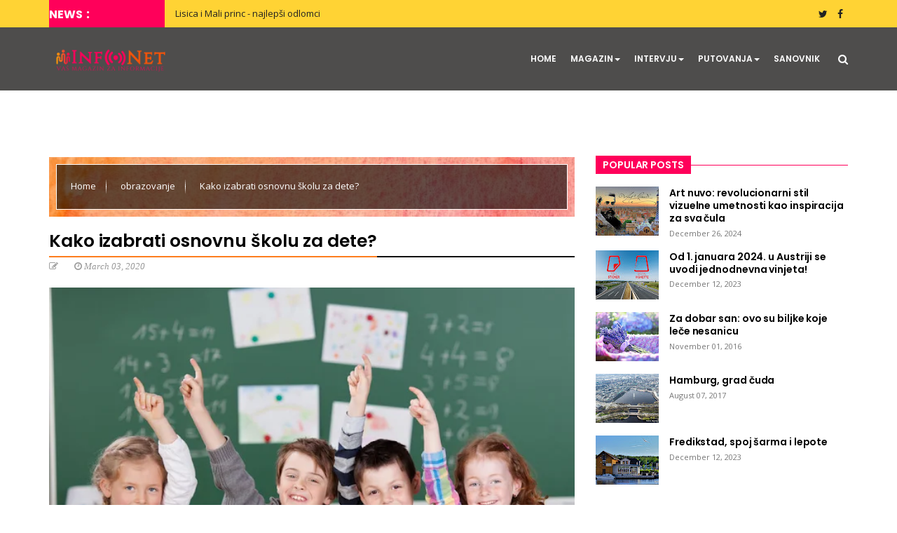

--- FILE ---
content_type: text/html; charset=utf-8
request_url: https://www.google.com/recaptcha/api2/aframe
body_size: 266
content:
<!DOCTYPE HTML><html><head><meta http-equiv="content-type" content="text/html; charset=UTF-8"></head><body><script nonce="aJFcVOVnaFtXQ5HflsvN-g">/** Anti-fraud and anti-abuse applications only. See google.com/recaptcha */ try{var clients={'sodar':'https://pagead2.googlesyndication.com/pagead/sodar?'};window.addEventListener("message",function(a){try{if(a.source===window.parent){var b=JSON.parse(a.data);var c=clients[b['id']];if(c){var d=document.createElement('img');d.src=c+b['params']+'&rc='+(localStorage.getItem("rc::a")?sessionStorage.getItem("rc::b"):"");window.document.body.appendChild(d);sessionStorage.setItem("rc::e",parseInt(sessionStorage.getItem("rc::e")||0)+1);localStorage.setItem("rc::h",'1762687781048');}}}catch(b){}});window.parent.postMessage("_grecaptcha_ready", "*");}catch(b){}</script></body></html>

--- FILE ---
content_type: text/javascript; charset=UTF-8
request_url: https://www.infonetmagazin.com/feeds/posts/default/-/intervju?alt=json-in-script&max-results=4&callback=jQuery22405474701451721151_1762687776288&_=1762687776289
body_size: 12711
content:
// API callback
jQuery22405474701451721151_1762687776288({"version":"1.0","encoding":"UTF-8","feed":{"xmlns":"http://www.w3.org/2005/Atom","xmlns$openSearch":"http://a9.com/-/spec/opensearchrss/1.0/","xmlns$blogger":"http://schemas.google.com/blogger/2008","xmlns$georss":"http://www.georss.org/georss","xmlns$gd":"http://schemas.google.com/g/2005","xmlns$thr":"http://purl.org/syndication/thread/1.0","id":{"$t":"tag:blogger.com,1999:blog-1088892456639250470"},"updated":{"$t":"2025-08-18T15:28:46.818+02:00"},"category":[{"term":"Novo"},{"term":"društvo"},{"term":"Hronika"},{"term":"putovanja"},{"term":"zanimljivosti"},{"term":"zdravlje"},{"term":"planeta"},{"term":"saveti"},{"term":"ishrana"},{"term":"Magazin"},{"term":"život"},{"term":"kultura"},{"term":"novosti"},{"term":"obrazovanje"},{"term":"srbija"},{"term":"psihologija"},{"term":"it"},{"term":"ljubav"},{"term":"NV"},{"term":"intervju"},{"term":"nemačka"},{"term":"poezija"},{"term":"Italija"},{"term":"životinje"},{"term":"reportaže"},{"term":"Austrija"},{"term":"Covid19"},{"term":"Destinacije"},{"term":"zima"},{"term":"poučna priča"},{"term":"youtube"},{"term":"April 2022"},{"term":"aktuelnosti"},{"term":"film"},{"term":"Rumunija"},{"term":"Vreme"},{"term":"muzika"},{"term":"Životni stil"},{"term":"Belgija"},{"term":"Games"},{"term":"Tehnologije"},{"term":"moda"},{"term":"Francuska"},{"term":"pravoslavlje"},{"term":"studiranje"},{"term":"umetnost"},{"term":"Montenegro"},{"term":"Norveška"},{"term":"Čaj"},{"term":"Švedska"},{"term":"SAD"},{"term":"recepti"},{"term":"Danska"},{"term":"Nestale osobe"},{"term":"Tikve i Tikvice"},{"term":"Top"},{"term":"biljke"},{"term":"nauka"},{"term":"slovenija"},{"term":"100 godina ljubavi"},{"term":"Klagenfurt"},{"term":"Madjarska"},{"term":"Nega"},{"term":"enterijer"},{"term":"istorija"},{"term":"švajcarska"},{"term":"Finska"},{"term":"Holandija"},{"term":"eu"},{"term":"istraživanja"},{"term":"vaša vest"},{"term":"Aleksa Šantić"},{"term":"Aleksandar Puškin"},{"term":"Brend"},{"term":"Vasko Popa"},{"term":"španija"},{"term":"Ana Ahmatova"},{"term":"April Magazin"},{"term":"BiH"},{"term":"Biografija"},{"term":"Grčka"},{"term":"Tagore"},{"term":"Valentina Sinkevič"},{"term":"poljska"},{"term":"studiranje u eu"},{"term":"talenti"},{"term":"Češka"}],"title":{"type":"text","$t":"InfoNet Magazin"},"subtitle":{"type":"html","$t":"Vaš Magazin za informacije!\n\nMagazin za informacije  \"InfoNeT\"   nastao je sa idejom da  inspiriše sve one koji su željni da svoj dan obogate lepim, konstruktivnim i korisnim sadržajima i saznanjima.​\n\n\"INFONET\" omogućava da sačuvate dragoceno vreme u pronalaženju kvalitetnih i interesantnih informacija i sadržaja. "},"link":[{"rel":"http://schemas.google.com/g/2005#feed","type":"application/atom+xml","href":"https:\/\/www.infonetmagazin.com\/feeds\/posts\/default"},{"rel":"self","type":"application/atom+xml","href":"https:\/\/www.blogger.com\/feeds\/1088892456639250470\/posts\/default\/-\/intervju?alt=json-in-script\u0026max-results=4"},{"rel":"alternate","type":"text/html","href":"https:\/\/www.infonetmagazin.com\/search\/label\/intervju"},{"rel":"hub","href":"http://pubsubhubbub.appspot.com/"},{"rel":"next","type":"application/atom+xml","href":"https:\/\/www.blogger.com\/feeds\/1088892456639250470\/posts\/default\/-\/intervju\/-\/intervju?alt=json-in-script\u0026start-index=5\u0026max-results=4"}],"author":[{"name":{"$t":"Unknown"},"email":{"$t":"noreply@blogger.com"},"gd$image":{"rel":"http://schemas.google.com/g/2005#thumbnail","width":"16","height":"16","src":"https:\/\/img1.blogblog.com\/img\/b16-rounded.gif"}}],"generator":{"version":"7.00","uri":"http://www.blogger.com","$t":"Blogger"},"openSearch$totalResults":{"$t":"34"},"openSearch$startIndex":{"$t":"1"},"openSearch$itemsPerPage":{"$t":"4"},"entry":[{"id":{"$t":"tag:blogger.com,1999:blog-1088892456639250470.post-2581963246022513859"},"published":{"$t":"2024-04-18T20:51:00.006+02:00"},"updated":{"$t":"2024-04-18T21:12:42.113+02:00"},"category":[{"scheme":"http://www.blogger.com/atom/ns#","term":"intervju"},{"scheme":"http://www.blogger.com/atom/ns#","term":"kultura"},{"scheme":"http://www.blogger.com/atom/ns#","term":"muzika"},{"scheme":"http://www.blogger.com/atom/ns#","term":"Novo"},{"scheme":"http://www.blogger.com/atom/ns#","term":"umetnost"}],"title":{"type":"text","$t":"U ovom svetu beskraja uvek postoje ljubav i nada"},"content":{"type":"html","$t":"\u003Cp\u003E\u003Cb\u003EMuzika\u003C\/b\u003E ima moć da nas pokrene, da izrazi ono što rečima ne možemo, da prenese osećanja koja često ostaju neizgovorena. Kažu da je muzika univerzalni jezik, i u razgovoru sa pijanistom i profesorom klavira Dušanom Markovićem, otkrivamo kako kroz svoje klavirske tonove on dočarava \u003Cb\u003E\u003Ci\u003Eljubav i nadu\u003C\/i\u003E\u003C\/b\u003E, glavne motive projekata u kojima je učestvovao.\u003C\/p\u003E\u003Cp\u003EDušan je diplomirao na Fakultetu muzičke umetnosti u Beogradu 2006. godine i nastavio svoje usavršavanje upisom na interdisciplinarne doktorske studije na Univerzitetu umetnosti. Tokom svoje bogate karijere, održao je više solističkih koncerata, a posebno se izdvajaju njegove interpretacije Bahovih klavirskih koncerata u de-molu i E-duru, kao i izvođenje i snimanje „Goldberg varijacija”. Posebno je pokazao umeće u interpretaciji baroknih i neobaroknih formi na resitalima u SKC-u, Kulturnom centru Beograda i Galeriji Kolarčeve zadužbine.\u003C\/p\u003E\u003Cp\u003ETokom 2015. godine osnovao je udruženje „Barokni vitraž”, gde radi kao solista i klavirski saradnik. Dušan je takođe imao zapažene nastupe kao solista sa Simfonijskim orkestrom RTS-a pod dirigentskom palicom Stanka Jovanovića, izvodeći kompoziciju za klavir i orkestar Roberta Šumana „Introdukcija i alegro apasionato”, prvi put izvedenu u Srbiji. Pored toga, pisao je muzičke kritike za časopis „Balkanis” (Slovenija) i Radio Beograd 1 i 2, te snimao za RTS1 i RTS2.\u003C\/p\u003E\u003Cp\u003EUprkos tome što smo na početku godine, Dušan je već ostvario dve značajne saradnje. Prva je kao recenzent Zbirke kompozicija za klavir „Tračak nade” mladog pijaniste i kompozitora Nikole Vučičevića. Kako je opisuje, zbirka pokriva širok spektar različitih karaktera i tehničko-muzičkih zahteva, sa prevashodno veselim, liričnim i virtuoznim kompozicijama. Njena prisutnost na domaćoj sceni savremene klavirske muzike osvežava i obogaćuje postojeće programe u muzičkim školama, pružajući inspirativan materijal za učenje i izvođenje.\u003C\/p\u003E\u003Cp\u003EDruga saradnja, koju ostvaruje po prvi put sa kompozitorkom Tatjanom Milošević, fokusirana je na temu ljubavi. Kroz muzički performans „Ka ljubavi”, Dušan će se naći u ulozi izvođača u jednom celovečernjem spektaklu za sopran, klavir, elektroniku i video. Sedam scena ovog performansa se bazira na ljubavnoj lirici savremenih srpskih pesnika, istražujući koncepte prolaznosti i trajanja, kao i tri vremenske dimenzije – prošlost, sadašnjost i budućnost.\u003C\/p\u003E\u003Cdiv class=\"separator\" style=\"clear: both; text-align: center;\"\u003E\u003Ca href=\"https:\/\/blogger.googleusercontent.com\/img\/b\/R29vZ2xl\/AVvXsEiUoFjl2cWuknVXp0ez3vWPkl-QUQj3kWQi5FCNWwX5XNDc91-_00UZ645vC3A3jyegBSQmRXB3McOYzXjHMH7GzsdVecrz28gIqX-r14F-cTy8sSVkgNMZWG3zEifNEH6kzUuMnJNItbbyXvONV134k-W8S1ehFbegQ4_JtB47_cx25qiDk63esD1uuAs\/s1750\/ljubav%20i%20nada.png\" style=\"margin-left: 1em; margin-right: 1em;\"\u003E\u003Cimg border=\"0\" data-original-height=\"1237\" data-original-width=\"1750\" height=\"452\" src=\"https:\/\/blogger.googleusercontent.com\/img\/b\/R29vZ2xl\/AVvXsEiUoFjl2cWuknVXp0ez3vWPkl-QUQj3kWQi5FCNWwX5XNDc91-_00UZ645vC3A3jyegBSQmRXB3McOYzXjHMH7GzsdVecrz28gIqX-r14F-cTy8sSVkgNMZWG3zEifNEH6kzUuMnJNItbbyXvONV134k-W8S1ehFbegQ4_JtB47_cx25qiDk63esD1uuAs\/w640-h452\/ljubav%20i%20nada.png\" width=\"640\" \/\u003E\u003C\/a\u003E\u003C\/div\u003E\u003Cbr \/\u003E\u003Cdiv class=\"separator\" style=\"clear: both; text-align: center;\"\u003E\u003Cspan style=\"text-align: left;\"\u003E\u003Cbr \/\u003E\u003C\/span\u003E\u003C\/div\u003E\u003Cdiv class=\"separator\" style=\"clear: both;\"\u003EPremijerni koncert „Ka ljubavi” održaće se u sredu, 24. aprila, u 20 časova, u Velikoj sali Doma kulture „Studentski grad”. Nakon premijere u Beogradu, koncerti će se održati i u Kragujevcu, Rumi, Pančevu i Smederevu, pružajući publici širom Srbije priliku da uživa u ovoj jedinstvenom muzičkom iskustvu\u003Cspan\u003E.\u0026nbsp;\u003C\/span\u003E\u003C\/div\u003E\u003Cp\u003EPozivamo sve ljubitelje umetnosti da prisustvuju premijeri i uživaju u ovom modernom muzičkom spektaklu. Ulaz je slobodan.\u003C\/p\u003E\u003Cp\u003E\u003Cbr \/\u003E\u003C\/p\u003E\u003Cp\u003ESpoljni linkovi:\u0026nbsp;\u003Ca href=\"https:\/\/www.dksg.rs\/cir\/ka-ljubavi\/\" target=\"_blank\"\u003EDom kulture „Studentski grad”\u003C\/a\u003E\u0026nbsp;\/\u0026nbsp;\u003Ca href=\"https:\/\/www.umetnickaskola.com\/online-store\/TRACAK-NADE-A-GLIMMER-OF-HOPE-p634121244\" target=\"_blank\"\u003EZbirka „Tračak nade”\u003C\/a\u003E\u003C\/p\u003E\u003Cp\u003E\u003Ci\u003ETekst napisala: Marija Bukvić\u0026nbsp;\u003C\/i\u003E\u003C\/p\u003E\u003Cp\u003E\u003Cbr \/\u003E\u003C\/p\u003E\u003Cdiv\u003E\u003Cbr \/\u003E\u003C\/div\u003E"},"link":[{"rel":"replies","type":"application/atom+xml","href":"https:\/\/www.infonetmagazin.com\/feeds\/2581963246022513859\/comments\/default","title":"Post Comments"},{"rel":"replies","type":"text/html","href":"https:\/\/www.infonetmagazin.com\/2024\/04\/u-ovom-svetu-beskraja-uvek-postoje.html#comment-form","title":"0 Comments"},{"rel":"edit","type":"application/atom+xml","href":"https:\/\/www.blogger.com\/feeds\/1088892456639250470\/posts\/default\/2581963246022513859"},{"rel":"self","type":"application/atom+xml","href":"https:\/\/www.blogger.com\/feeds\/1088892456639250470\/posts\/default\/2581963246022513859"},{"rel":"alternate","type":"text/html","href":"https:\/\/www.infonetmagazin.com\/2024\/04\/u-ovom-svetu-beskraja-uvek-postoje.html","title":"U ovom svetu beskraja uvek postoje ljubav i nada"}],"author":[{"name":{"$t":"Unknown"},"email":{"$t":"noreply@blogger.com"},"gd$image":{"rel":"http://schemas.google.com/g/2005#thumbnail","width":"16","height":"16","src":"https:\/\/img1.blogblog.com\/img\/b16-rounded.gif"}}],"media$thumbnail":{"xmlns$media":"http://search.yahoo.com/mrss/","url":"https:\/\/blogger.googleusercontent.com\/img\/b\/R29vZ2xl\/AVvXsEiUoFjl2cWuknVXp0ez3vWPkl-QUQj3kWQi5FCNWwX5XNDc91-_00UZ645vC3A3jyegBSQmRXB3McOYzXjHMH7GzsdVecrz28gIqX-r14F-cTy8sSVkgNMZWG3zEifNEH6kzUuMnJNItbbyXvONV134k-W8S1ehFbegQ4_JtB47_cx25qiDk63esD1uuAs\/s72-w640-h452-c\/ljubav%20i%20nada.png","height":"72","width":"72"},"thr$total":{"$t":"0"}},{"id":{"$t":"tag:blogger.com,1999:blog-1088892456639250470.post-7470379682139385953"},"published":{"$t":"2024-04-07T18:23:00.004+02:00"},"updated":{"$t":"2024-04-18T20:54:20.191+02:00"},"category":[{"scheme":"http://www.blogger.com/atom/ns#","term":"intervju"},{"scheme":"http://www.blogger.com/atom/ns#","term":"kultura"},{"scheme":"http://www.blogger.com/atom/ns#","term":"muzika"},{"scheme":"http://www.blogger.com/atom/ns#","term":"Novo"},{"scheme":"http://www.blogger.com/atom/ns#","term":"umetnost"}],"title":{"type":"text","$t":"Tračak nade je ugledao svetlost dana"},"content":{"type":"html","$t":"\u003Cp\u003EUmetnost, bilo vizuelna bilo muzička, dostiže svoju punu lepotu kada je prožeta iskrenošću i autentičnošću. Razgovarali smo sa Marijom Cvitkovac, mladom slikarkom iz Beograda, čije stvaralaštvo odražava neprekidnu potragu za originalnim umetničkim izrazom. Ona je studentkinja četvrte godine na odseku za primenjeno slikarstvo, na Fakultetu primenjenih umetnosti u Beogradu. Kako je i sama istakla, ljubav prema slikarstvu rodila se još u osnovnoj školi gde joj je to prvo bio hobi, a kasnije je shvatila da je slikarstvo njen životni poziv. Dok stvara, Marija uživa u procesu istraživanja, beležeći svojom četkicom tragove u vremenu.\u003C\/p\u003E\u003Cdiv class=\"separator\" style=\"clear: both; text-align: center;\"\u003E\u003Ca href=\"https:\/\/blogger.googleusercontent.com\/img\/b\/R29vZ2xl\/AVvXsEgDxLiAqlseS3liVJxylJmfFsH4CGlDg5VIt7q5JJiqL9jGGQG3SOPMYavsAvi0Tb5C1yRMy-MkMOJ4CtQzcK8HUk_tcJXpMs65VOFLhSgi9tCAGUomWj8n9bcBER7VA7CRE9fv5ETBUrmmizGXo6zgyzBDv8f9a2ioRvpuqwvpKnb9-2NGGMx1Zk2xODY\/s1500\/Reprodukcije.png\" style=\"margin-left: 1em; margin-right: 1em;\"\u003E\u003Cimg border=\"0\" data-original-height=\"1061\" data-original-width=\"1500\" height=\"452\" src=\"https:\/\/blogger.googleusercontent.com\/img\/b\/R29vZ2xl\/AVvXsEgDxLiAqlseS3liVJxylJmfFsH4CGlDg5VIt7q5JJiqL9jGGQG3SOPMYavsAvi0Tb5C1yRMy-MkMOJ4CtQzcK8HUk_tcJXpMs65VOFLhSgi9tCAGUomWj8n9bcBER7VA7CRE9fv5ETBUrmmizGXo6zgyzBDv8f9a2ioRvpuqwvpKnb9-2NGGMx1Zk2xODY\/w640-h452\/Reprodukcije.png\" width=\"640\" \/\u003E\u003C\/a\u003E\u003C\/div\u003E\u003Cp\u003EKao studentkinja imala je priliku da učestvuje na 7 grupnih izložbi, uključujući:\u003C\/p\u003E\u003Cp\u003E– „Portret”, izložba radova studenata Fakulteta primenjenih umetnosti, Galerija Beogradske tvrđave (2021. i 2022. godine),\u003C\/p\u003E\u003Cp\u003E– „Grafika studenata FPU”, (2022)\u003C\/p\u003E\u003Cp\u003E– „\u003Ca href=\"https:\/\/magazinstudent.rs\/2022\/12\/14\/umfesti-je-nadohvat-ruke\/\" target=\"_blank\"\u003EUMFESTI\u003C\/a\u003E”, Izložba studenata FLU i FPU sa temom Nadohvat ruke (2022)\u0026nbsp;\u003C\/p\u003E\u003Cp\u003E– „O nastanku zemlje i značajnim promenama na njoj”, Memorijalna galerija Dušan Starčević (Smederevska Palanka, 2023)\u003C\/p\u003E\u003Cp\u003E– „Bijenale umetnika Vranja”, (2023)\u003C\/p\u003E\u003Cp\u003E– „VI Međunaridno Bijenale crteža i grafike”, Memorijalna galerija Dušan Starčević (Smederevska Palanka, 2024)\u003C\/p\u003E\u003Cp\u003E\u003Cbr \/\u003E\u003C\/p\u003E\u003Cp\u003EOva godina donela je Mariji poseban projekat koji spaja dve vrste umetnosti – likovnu i muzičku. Oslikala je korice zbirke muzičkih dela za klavir pod nazivom „Tračak nade”, koju je komponovao mladi pijanista i kompozitor \u003Ca href=\"https:\/\/www.vucicevic96.info\" target=\"_blank\"\u003ENikola Vučičević\u003C\/a\u003E. Ovo delo je posebno jer predstavlja prvenac u njihovim karijerama, noseći duh iskrene i nove mladalačke energije, koja oslikava veru da umetnost ne samo da živi na našim prostorima, već iznova pronalazi nove puteve i nove izraze. Marija je pronašla inspiraciju za ovu zbirku kompozicija u samom nazivu zbirke, te je odlučila da koristi paletu pastelnih zemljanih boja kako bi dočarala romantične i lirične tonove koje donosi Nikola Vučičević svojom muzikom. Želela je da i vizuelno prikaže „tračak nade” predstavljen pramenom svetlosti koji se probija kroz oblake. Njen vizuelni doprinos upotpunjuje celinu sa kompozicijama i dodatno obogaćuje doživljaj ove zbirke. Radeći zajedno na ovom projektu, Marija i Nikola obogaćuju naša čula kroz umetničku sinesteziju, istovremeno otvarajući nove perspektive o tome kako različite umetničke grane mogu osvežiti naš doživljaj dela.\u0026nbsp;\u003Ca href=\"https:\/\/www.umetnickaskola.com\/online-store\/TRACAK-NADE-A-GLIMMER-OF-HOPE-p634121244\" style=\"margin-left: 1em; margin-right: 1em; text-align: center;\" target=\"_blank\"\u003E\u003Cimg border=\"0\" data-original-height=\"1152\" data-original-width=\"1750\" height=\"422\" src=\"https:\/\/blogger.googleusercontent.com\/img\/b\/R29vZ2xl\/AVvXsEh0rJkSp-PWUxjGqPOZFeMTKFxv10wszZlvrdoTOjRscqpo2KeSXoBetp_mZm9lKoQ0zcV1rM_o8y2PwGrtGIOFoxTvRto_a9txUsP87Jvh4Q1GCOzhM5gOqgdBwIqLaaaaJ1nezLtR2xlP_rw4ml4-mfJlPPYi1pgrwGq3Ki3sf2_k9iP7IWB7pVAdY74\/w640-h422\/Projekat%20(2).png\" width=\"640\" \/\u003E\u003C\/a\u003E\u003C\/p\u003E\u003Cp\u003EPored oslikavanja zbirke kompozicija, Mariji predstoji i prva samostalna izložba sredinom juna, u organizaciji sa Vanjom Кovačević i Teodorom Nikolić, u Kulturnom centru Kovin. Ova izložba predstavlja još jedan važan korak u njenom procesu afirmacije kao mlade slikarke.\u003C\/p\u003E\u003Cp\u003E\u003Cbr \/\u003E\u003C\/p\u003E\u003Cp\u003ETekst napisala: Marija Bukvić\u0026nbsp;\u003C\/p\u003E\u003Cp\u003E\u003Cbr \/\u003E\u003C\/p\u003E\u003Cdiv\u003E\u003Cbr \/\u003E\u003C\/div\u003E"},"link":[{"rel":"replies","type":"application/atom+xml","href":"https:\/\/www.infonetmagazin.com\/feeds\/7470379682139385953\/comments\/default","title":"Post Comments"},{"rel":"replies","type":"text/html","href":"https:\/\/www.infonetmagazin.com\/2024\/04\/tracak-nade-je-ugledao-svetlost-dana.html#comment-form","title":"0 Comments"},{"rel":"edit","type":"application/atom+xml","href":"https:\/\/www.blogger.com\/feeds\/1088892456639250470\/posts\/default\/7470379682139385953"},{"rel":"self","type":"application/atom+xml","href":"https:\/\/www.blogger.com\/feeds\/1088892456639250470\/posts\/default\/7470379682139385953"},{"rel":"alternate","type":"text/html","href":"https:\/\/www.infonetmagazin.com\/2024\/04\/tracak-nade-je-ugledao-svetlost-dana.html","title":"Tračak nade je ugledao svetlost dana"}],"author":[{"name":{"$t":"Unknown"},"email":{"$t":"noreply@blogger.com"},"gd$image":{"rel":"http://schemas.google.com/g/2005#thumbnail","width":"16","height":"16","src":"https:\/\/img1.blogblog.com\/img\/b16-rounded.gif"}}],"media$thumbnail":{"xmlns$media":"http://search.yahoo.com/mrss/","url":"https:\/\/blogger.googleusercontent.com\/img\/b\/R29vZ2xl\/AVvXsEgDxLiAqlseS3liVJxylJmfFsH4CGlDg5VIt7q5JJiqL9jGGQG3SOPMYavsAvi0Tb5C1yRMy-MkMOJ4CtQzcK8HUk_tcJXpMs65VOFLhSgi9tCAGUomWj8n9bcBER7VA7CRE9fv5ETBUrmmizGXo6zgyzBDv8f9a2ioRvpuqwvpKnb9-2NGGMx1Zk2xODY\/s72-w640-h452-c\/Reprodukcije.png","height":"72","width":"72"},"thr$total":{"$t":"0"}},{"id":{"$t":"tag:blogger.com,1999:blog-1088892456639250470.post-4860571524526801231"},"published":{"$t":"2019-09-28T11:20:00.002+02:00"},"updated":{"$t":"2019-09-28T11:20:32.910+02:00"},"category":[{"scheme":"http://www.blogger.com/atom/ns#","term":"intervju"}],"title":{"type":"text","$t":"Intervju: Jovana Božović - stil se brusi tokom života"},"content":{"type":"html","$t":"\u003Cdiv dir=\"ltr\" style=\"text-align: left;\" trbidi=\"on\"\u003E\n\u003Cdiv style=\"text-align: justify;\"\u003E\nOna je diplomirani kostimograf, priznata beogradska stilistkinja i jedan od osnivača sada već slavnog brenda Remake, koji na specifičan način povezuje prošlost i sadašnjost, i čija je unikatnost prepoznata ne samo u Srbiji već i šire. Ona je Jovana Božović, žena čiji je lični modni stil, baš kao i onaj koji gaji u svom radu, prepoznatljiv i vredan pažnje. Upravo zato nam je ova mlada dama, inače ćerka poznatog sociologa Ratka Božovića i glumice Azre Čengić, bila i više nego inspirativan sagovornik na temu mode, stila, kostimografije, ženskog preduzetništva i spoja svega navedenog.\u003C\/div\u003E\n\u003Cdiv class=\"separator\" style=\"clear: both; text-align: center;\"\u003E\n\u003Cimg border=\"0\" height=\"320\" src=\"https:\/\/blogger.googleusercontent.com\/img\/b\/R29vZ2xl\/AVvXsEhHAI-Mok_KKJfOmcncFAhWMpYT2DH47Jdae6tbtIeHX3UkcIxvWmbgV4U79hA-sWLUy1IU8Qhm6Ce7XlnF3tfz5UEMOK8oI_BzxF8ESypZVaOHOm9VxYpS6PlDzjF-w9m3L6CFIbEGYaer\/s640\/Jovana+Bo%25C5%25BEovi%25C4%2587+1.jpg\" width=\"640\" \/\u003E\u003C\/div\u003E\n\u003Cbr \/\u003E\n\u003Cdiv style=\"text-align: justify;\"\u003E\n\u003Cb\u003EVrlo ste hrabri kad je reč o vašem ličnom modnom izboru. Kako gledate na strah od mode kome su ljudi u našoj okolini prilično skloni?\u0026nbsp;\u003C\/b\u003E\u003C\/div\u003E\n\u003Cdiv style=\"text-align: justify;\"\u003E\n\u003Cbr \/\u003E\u003C\/div\u003E\n\u003Cdiv style=\"text-align: justify;\"\u003E\nVrlo puno faktora utiče na naš strah od mode, i to je prilično kompleksna stvar. Ima tu malo i loše materijalne situacije koja prvenstveno dovodi do toga da ljudi malo putuju i malo se susreću s drugim i drugačijim. To je tek samo jedan mali problem u nepreglednom moru.\u0026nbsp;\u003C\/div\u003E\n\u003Cdiv class=\"separator\" style=\"clear: both; text-align: center;\"\u003E\n\u003Cimg border=\"0\" height=\"426\" src=\"https:\/\/blogger.googleusercontent.com\/img\/b\/R29vZ2xl\/AVvXsEg0jd3yDjtLmioozVd1paiViYwziKGtCz010gxdA1In3Q4LejQOAtGKq2KcWGCnn-SHUWoq62YieyuktGXDpojDMuf9F01DgOgqi0yvQZt7xxnnAM_o5kwjlg_oxy-pQc3FTQ4UI1zAKg4-\/s640\/Jovana+Bo%25C5%25BEovi%25C4%2587+2.jpg\" width=\"640\" \/\u003E\u003C\/div\u003E\n\u003Cbr \/\u003E\n\u003Cdiv style=\"text-align: justify;\"\u003E\n\u003Cb\u003EGde su okosnice dobrog stila? I postoji li neke takve uopšte, tačnije, da li je uopšte moguće stil izgraditi ili je on deo nas, poput genetske osobine?\u003C\/b\u003E\u003C\/div\u003E\n\u003Cdiv style=\"text-align: justify;\"\u003E\n\u003Cbr \/\u003E\u003C\/div\u003E\n\u003Cdiv style=\"text-align: justify;\"\u003E\nS njim se definitivno rađaš, ali možeš i da ga izbrusiš tokom života. To je živa stvar na koju utiču putovanja, knjige, umetnost, okruženje i odnos prema životu uopšteno.\u0026nbsp;\u003C\/div\u003E\n\u003Cdiv style=\"text-align: justify;\"\u003E\n\u003Cbr \/\u003E\u003C\/div\u003E\n\u003Cdiv style=\"text-align: justify;\"\u003E\n\u003Cbr \/\u003E\u003C\/div\u003E\n\u003Cdiv style=\"text-align: justify;\"\u003E\n\u003Cb\u003EČime se vodite u odabiru svakodnevnih odevnih kombinacija? Ima li u tom procesu određenih „zakonitosti“?\u003C\/b\u003E\u003C\/div\u003E\n\u003Cdiv style=\"text-align: justify;\"\u003E\n\u003Cbr \/\u003E\u003C\/div\u003E\n\u003Cdiv style=\"text-align: justify;\"\u003E\nTrenutno biram udobnost jer sam u devetom mesecu trudnoće, pa mi se ona prirodno nameće kao potreba. Generalno, moj stil je pod uticajem trendova samo na nivou osvežavanja garderobe, ali baza je nešto moje što je uvek tu. Mislim da je najveće umeće biti svoj i na stil gledati kao na igranje. Na mene su uticale godine čitanja modnih magazina, ali i putovanja i sam taj osećaj samopouzdanja koji sam stekla kroz vreme.\u003C\/div\u003E\n\u003Cdiv class=\"separator\" style=\"clear: both; text-align: center;\"\u003E\n\u003Cimg border=\"0\" height=\"426\" src=\"https:\/\/blogger.googleusercontent.com\/img\/b\/R29vZ2xl\/AVvXsEj3NSGSEceoJMD64DkbsA_Lsxcmf0Ukb9DVuHt90bcK50TmqmxEsxG9F3m5SKJIzSXirJVS-Wj9Ug9pS69wTXK9Mq4GstCadnxoLDugv3ZgQMAYd87R37Ev1Dd1NtLM4OJ5KG47F1vH9zNy\/s640\/Jovana+Bo%25C5%25BEovi%25C4%2587+stilistkinja+2.jpg\" width=\"640\" \/\u003E\u003C\/div\u003E\n\u003Cbr \/\u003E\n\u003Cdiv style=\"text-align: justify;\"\u003E\n\u003Cb\u003EŠta uvek imate u svom garderoberu a šta tamo nikad neće naći svoje mesto?\u003C\/b\u003E\u003C\/div\u003E\n\u003Cdiv style=\"text-align: justify;\"\u003E\n\u003Cbr \/\u003E\u003C\/div\u003E\n\u003Cdiv style=\"text-align: justify;\"\u003E\nVolim šešire, cvetne haljine, „nabudžene“ patike, vintage baletanke… Moj omiljeni komad trenutno je Remake košulja sa stavom, i to s natpisom „Fuck off“. Ne nosim stvari koje mi ne stoje i u kojima se osećam kao da statiram.\u0026nbsp;\u003C\/div\u003E\n\u003Cdiv style=\"text-align: justify;\"\u003E\n\u003Cbr \/\u003E\u003C\/div\u003E\n\u003Cdiv style=\"text-align: justify;\"\u003E\n\u003Cbr \/\u003E\u003C\/div\u003E\n\u003Cdiv style=\"text-align: justify;\"\u003E\n\u003Cb\u003EKoliko je kostimografija imala udela u izgradnji vašeg privatnog stila? Da li se on menjao pod njenim uticajem ili je pak bilo obratno?\u0026nbsp;\u003C\/b\u003E\u003C\/div\u003E\n\u003Cdiv style=\"text-align: justify;\"\u003E\n\u003Cbr \/\u003E\u003C\/div\u003E\n\u003Cdiv style=\"text-align: justify;\"\u003E\nKostimografija je mnogo uticala na mene, ali ne samo puke knjige i predavanja već čitav taj univerzum čiji sam ja mali deo. Pozorište koje obožavam od detinjstva, ljudi s kojima se upoznajem, teme koje me okupiraju. Ali ne samo kostimografija, sve je to ukupno deo mene još od malih nogu. Ljubav prema kostimu i sceni, ljubav prema starinama i istoriji koja je dovela i do bavljenja kostimom ali i do osnivanja brenda Remake u kome se sve moje pasije prepliću.\u003C\/div\u003E\n\u003Cdiv class=\"separator\" style=\"clear: both; text-align: center;\"\u003E\n\u003Cimg border=\"0\" height=\"426\" src=\"https:\/\/blogger.googleusercontent.com\/img\/b\/R29vZ2xl\/AVvXsEg-2RhBIfe8AR6QjEF02LrRBFYHzMsmkmE-GgbZZAYZyLscmBySIecLWTsnODvZaRlw4N5MadLIlYOzARClLM9xcebe4O3QbOMJjCquSo2o2lP7ahdJhs6n90dif9MWvJfCgVEvE6O5FZfo\/s640\/Jovana+Bo%25C5%25BEovi%25C4%2587+stilistkinja+3.jpg\" width=\"640\" \/\u003E\u003C\/div\u003E\n\u003Cdiv style=\"text-align: justify;\"\u003E\n\u003Cbr \/\u003E\u003C\/div\u003E\n\u003Cdiv style=\"text-align: justify;\"\u003E\n\u003Cb\u003EKoliko je teško obuzdati lične modne afinitete u stilizovanju drugih?\u003C\/b\u003E\u003C\/div\u003E\n\u003Cdiv style=\"text-align: justify;\"\u003E\n\u003Cbr \/\u003E\u003C\/div\u003E\n\u003Cdiv style=\"text-align: justify;\"\u003E\nStilizovanje je jedna potpuno drugačija stvar jer prekoputa sebe imaš osobu koja ima ime i prezime i kojoj je potrebna pomoć koja je u skladu s njom. Dobar stilista nije neko ko samo trend stavlja na klijenta kao da je lutka, ima tu više od toga.\u003C\/div\u003E\n\u003Cdiv style=\"text-align: justify;\"\u003E\n\u003Cbr \/\u003E\u003C\/div\u003E\n\u003Cdiv style=\"text-align: justify;\"\u003E\n\u003Cbr \/\u003E\u003C\/div\u003E\n\u003Cdiv style=\"text-align: justify;\"\u003E\n\u003Cb\u003EKoliko je važno biti „psiholog“ u procesu kreiranja kostima i stilizovanja drugih?\u003C\/b\u003E\u003C\/div\u003E\n\u003Cdiv style=\"text-align: justify;\"\u003E\n\u003Cbr \/\u003E\u003C\/div\u003E\n\u003Cdiv style=\"text-align: justify;\"\u003E\nPsihologija je nezaobilazna, još malo intuicije i osećaja za lepo, i to je to.\u003C\/div\u003E\n\u003Cdiv style=\"text-align: justify;\"\u003E\n\u003Cbr \/\u003E\u003C\/div\u003E\n\u003Cdiv style=\"text-align: justify;\"\u003E\n\u003Cbr \/\u003E\u003C\/div\u003E\n\u003Cdiv style=\"text-align: justify;\"\u003E\n\u003Cb\u003EŠta je najlakše a šta najteže: obući sebe, druge ili stvoriti kostim?\u003C\/b\u003E\u003C\/div\u003E\n\u003Cdiv style=\"text-align: justify;\"\u003E\n\u003Cbr \/\u003E\u003C\/div\u003E\n\u003Cdiv style=\"text-align: justify;\"\u003E\nNajlakše je obući sebe, jer si tu jedini protivnik sebi ti sam (smeh). Svaki rad je i lep i težak jer uključuje interakciju s drugim ljudima i drugim energijama. Da li je to reditelj u pozorištu ili fotograf na setu, svejedno je.\u003C\/div\u003E\n\u003Cdiv style=\"text-align: justify;\"\u003E\n\u003Cbr \/\u003E\u003C\/div\u003E\n\u003Cdiv style=\"text-align: justify;\"\u003E\n\u003Cbr \/\u003E\u003C\/div\u003E\n\u003Cdiv style=\"text-align: justify;\"\u003E\n\u003Cb\u003EDotaknimo se na kratko i Remake priče. Dostigla je ozbiljne razmere. Da li ste očekivale da će domaće tržište imati sluha za vaš rad?\u003C\/b\u003E\u003C\/div\u003E\n\u003Cdiv style=\"text-align: justify;\"\u003E\n\u003Cbr \/\u003E\u003C\/div\u003E\n\u003Cdiv style=\"text-align: justify;\"\u003E\nRemake priča je moj melem, objedinio je sve želje i razmišljanja u jedno. Rodila se potpuno spontano kao potreba dve drugarice, Antee Arizanović Mutaović i mene da se kao dva kreativca izrazimo, daleko od naših tadašnjih zanimanja. Taj početak je bio toliko satkan od emocija, nespretan i iskren da nije bilo šanse da ne profunkcioniše.\u0026nbsp;\u003C\/div\u003E\n\u003Cdiv style=\"text-align: justify;\"\u003E\n\u003Cbr \/\u003E\u003C\/div\u003E\n\u003Cdiv style=\"text-align: justify;\"\u003E\n\u003Cbr \/\u003E\u003C\/div\u003E\n\u003Cdiv style=\"text-align: justify;\"\u003E\n\u003Cb\u003EKako je biti žena preduzetnik u Srbiji? Kako se osmeliti i krenuti u avanturu poput ove? Ovo pitam zbog svih onih žena koje imaju u rukama i glavama dobre ideje, ali ih strah sprečava da ih realizuju.\u003C\/b\u003E\u003C\/div\u003E\n\u003Cdiv style=\"text-align: justify;\"\u003E\n\u003Cbr \/\u003E\u003C\/div\u003E\n\u003Cdiv style=\"text-align: justify;\"\u003E\nMeni ponekad tog straha i zafali, uletim u svaku novu ideju kao furija (smeh), pa tek tada počinjem pa razmišljam kako. Mislim da je teško biti preduzetnik i kreativac u isto vreme, bez obzira na pol.\u0026nbsp;\u003C\/div\u003E\n\u003Cdiv style=\"text-align: justify;\"\u003E\n\u003Cbr \/\u003E\u003C\/div\u003E\n\u003Cdiv style=\"text-align: justify;\"\u003E\n\u003Cbr \/\u003E\u003C\/div\u003E\n\u003Cdiv style=\"text-align: justify;\"\u003E\n\u003Cb\u003EKoliko je Vaša porodica odigrala bitnu ulogu u onome što ste postigli?\u003C\/b\u003E\u003C\/div\u003E\n\u003Cdiv style=\"text-align: justify;\"\u003E\n\u003Cbr \/\u003E\u003C\/div\u003E\n\u003Cdiv style=\"text-align: justify;\"\u003E\nPorodica je veoma bitan element. S mamom Azrom, koja je glumica, već sa tri-četiri godine upoznala sam čari pozorišta i pozorišnog života. Sve te probe koje sam gledala, ljudi koje sam imala priliku da upoznam, kostimi koje sam dotakla, učinili su da moja interesovanja danas budu ovakva kakva jesu.\u003C\/div\u003E\n\u003Cdiv style=\"text-align: justify;\"\u003E\n\u003Cbr \/\u003E\u003C\/div\u003E\n\u003Cdiv style=\"text-align: justify;\"\u003E\n\u003Cbr \/\u003E\u003C\/div\u003E\n\u003Cdiv style=\"text-align: justify;\"\u003E\n\u003Cb\u003EGde vidite sebe i svoj rad za deset godina od danas?\u003C\/b\u003E\u003C\/div\u003E\n\u003Cdiv style=\"text-align: justify;\"\u003E\n\u003Cbr \/\u003E\u003C\/div\u003E\n\u003Cdiv style=\"text-align: justify;\"\u003E\nVidim sebe kao osnivača i vlasnika velike dizajn kompanije kojoj su vrata otvorena u celom svetu. Zamišljam kako se naše delovanje širi i po asortimanu i po lokacijama u svetu gde ćemo se prodavati. Uz sve to po neki veliki film i predstava i biću zadovoljna.\u003C\/div\u003E\n\u003Cdiv style=\"text-align: justify;\"\u003E\n\u003Chr \/\u003E\n\u003Cscript async=\"\" src=\"\/\/pagead2.googlesyndication.com\/pagead\/js\/adsbygoogle.js\"\u003E\u003C\/script\u003E\n\u003C!-- Automatska velicina --\u003E\n\u003Cbr \/\u003E\n\u003Cins class=\"adsbygoogle\" data-ad-client=\"ca-pub-8354019748121747\" data-ad-format=\"auto\" data-ad-slot=\"9959678911\" style=\"display: block;\"\u003E\u003C\/ins\u003E\u003Cscript\u003E\n(adsbygoogle = window.adsbygoogle || []).push({});\n\u003C\/script\u003E\n\n\u003Cbr \/\u003E\n\u003Chr \/\u003E\n\u003Cbr \/\u003E\nAutor: Branislava Antović\u003Cbr \/\u003E\n\u003Cdiv style=\"text-align: justify;\"\u003E\nIzvor: citymagazine.rs\u003C\/div\u003E\n\u003C\/div\u003E\n\u003C\/div\u003E\n"},"link":[{"rel":"replies","type":"application/atom+xml","href":"https:\/\/www.infonetmagazin.com\/feeds\/4860571524526801231\/comments\/default","title":"Post Comments"},{"rel":"replies","type":"text/html","href":"https:\/\/www.infonetmagazin.com\/2019\/09\/intervju-jovana-bozovic-stil-se-brusi.html#comment-form","title":"0 Comments"},{"rel":"edit","type":"application/atom+xml","href":"https:\/\/www.blogger.com\/feeds\/1088892456639250470\/posts\/default\/4860571524526801231"},{"rel":"self","type":"application/atom+xml","href":"https:\/\/www.blogger.com\/feeds\/1088892456639250470\/posts\/default\/4860571524526801231"},{"rel":"alternate","type":"text/html","href":"https:\/\/www.infonetmagazin.com\/2019\/09\/intervju-jovana-bozovic-stil-se-brusi.html","title":"Intervju: Jovana Božović - stil se brusi tokom života"}],"author":[{"name":{"$t":"Unknown"},"email":{"$t":"noreply@blogger.com"},"gd$image":{"rel":"http://schemas.google.com/g/2005#thumbnail","width":"16","height":"16","src":"https:\/\/img1.blogblog.com\/img\/b16-rounded.gif"}}],"media$thumbnail":{"xmlns$media":"http://search.yahoo.com/mrss/","url":"https:\/\/blogger.googleusercontent.com\/img\/b\/R29vZ2xl\/AVvXsEhHAI-Mok_KKJfOmcncFAhWMpYT2DH47Jdae6tbtIeHX3UkcIxvWmbgV4U79hA-sWLUy1IU8Qhm6Ce7XlnF3tfz5UEMOK8oI_BzxF8ESypZVaOHOm9VxYpS6PlDzjF-w9m3L6CFIbEGYaer\/s72-c\/Jovana+Bo%25C5%25BEovi%25C4%2587+1.jpg","height":"72","width":"72"},"thr$total":{"$t":"0"}},{"id":{"$t":"tag:blogger.com,1999:blog-1088892456639250470.post-2505548894337803170"},"published":{"$t":"2019-09-11T22:40:00.000+02:00"},"updated":{"$t":"2019-09-22T12:17:29.084+02:00"},"category":[{"scheme":"http://www.blogger.com/atom/ns#","term":"društvo"},{"scheme":"http://www.blogger.com/atom/ns#","term":"intervju"}],"title":{"type":"text","$t":"Miona Stefanović: Street art umetnica koja pravi 3D minijature u prostoru"},"content":{"type":"html","$t":"\u003Cdiv dir=\"ltr\" style=\"text-align: left;\" trbidi=\"on\"\u003E\n\u003Cdiv style=\"text-align: justify;\"\u003E\nPostoje ljudi koji boje stvarnost čineći život lepšim. Oni koji postavljaju pitanja kako bi nas razbudili i izvukli iz monotonije, ali i oraspoložili, razveselili i nasmejali.\u003Cbr \/\u003E\n\u003Cdiv class=\"separator\" style=\"clear: both; text-align: center;\"\u003E\n\u003Cimg border=\"0\" data-original-height=\"419\" data-original-width=\"630\" height=\"424\" src=\"https:\/\/blogger.googleusercontent.com\/img\/b\/R29vZ2xl\/AVvXsEhMCqn1jh0J94F_dkWn9hLVO9YPy0tdBl4CWhjcHedi3-E4iJUL9LOo7alH98MlG-rLCDtiUSh-coTNMOIeb_-5_aC9eo-JWw3luNqQTuUX4rY9dQ_YsmoTdsPtI6HQJG1E7JzUDzpOWMsf\/s640\/Miona+Stefanovi%25C4%2587+1.jpg\" width=\"640\" \/\u003E\u003C\/div\u003E\nI dok neki to čine misaono, verbalno ili duhovno, Beograđanka Miona Stefanović se služi svojom profesijom i kreativnošću u domenu street arta, umetnosti koja ne poznaje granice.\u0026nbsp;\u003C\/div\u003E\n\u003Cdiv style=\"text-align: justify;\"\u003E\n\u003Cbr \/\u003E\u003C\/div\u003E\n\u003Cdiv style=\"text-align: justify;\"\u003E\nDa ograničenja ovde zaista ne postoje, dokazuje ova mlada umetnica. Vođena idejom da pravi sitne intervencije u prostoru, uz pomoć lepljenja keramike na zidu, Miona uspeva da ulepša i produži život ruiniranim objektima.\u003C\/div\u003E\n\u003Cdiv style=\"text-align: justify;\"\u003E\n\u003Cbr \/\u003E\u003C\/div\u003E\n\u003Cdiv style=\"text-align: justify;\"\u003E\nOsim estetske funkcije, 3D minijutare postavljane na fasade mahom oronulih zgrada i garaža, imaju za cilj da ulepšaju prolaznicima dan, podstaknu na razmišljanje, ili ukažu na nešto što svi misle da znaju.\u003C\/div\u003E\n\u003Cdiv style=\"text-align: justify;\"\u003E\n\u003Cbr \/\u003E\u003C\/div\u003E\n\u003Cdiv style=\"text-align: justify;\"\u003E\nOstaci bespotrebnog materijala tada postaju prava mala remek-dela na zidovima, te danas krase mnogobrojne fasade zgrada i mostove u Holandiji, Švajcarskoj i Beogradu.\u003Cbr \/\u003E\n\u003Cbr \/\u003E\u003C\/div\u003E\n\u003Cdiv style=\"text-align: justify;\"\u003E\n\u003Cbr \/\u003E\u003C\/div\u003E\n\u003Cdiv style=\"text-align: justify;\"\u003E\n\u003Cb\u003EKako si se odlučila za Fakultet primenjenih umetnosti, i da li si odmah znala pravac kojim ćeš da se baviš?\u003C\/b\u003E\u003C\/div\u003E\n\u003Cdiv style=\"text-align: justify;\"\u003E\n\u003Cbr \/\u003E\u003C\/div\u003E\n\u003Cdiv style=\"text-align: justify;\"\u003E\nPrvo sam htela da studiram slikarstvo, a posle neuspešnog prijemnog ispita i malo premišljanja rešila sam da upišem keramiku na Fakultetu primenjenih umetnosti. Keramika povezuje sliku, boju, formu i skulpturu, što je sklop dve stvari koje volim, te iako ne zvuči zanimljivo moram da priznam da je ceo odsek fantastičan. Ujedno koliko god da je ovo intelektualan i estetski posao, toliko je i fizički zahtevan.\u003Cbr \/\u003E\n\u003Cbr \/\u003E\u003C\/div\u003E\n\u003Cdiv style=\"text-align: justify;\"\u003E\n\u003Cbr \/\u003E\u003C\/div\u003E\n\u003Cdiv style=\"text-align: justify;\"\u003E\n\u003Cb\u003EKako si se ti kao umetnik razvijala i šta je najviše uticalo na tvoj rad?\u003C\/b\u003E\u003C\/div\u003E\n\u003Cdiv style=\"text-align: justify;\"\u003E\n\u003Cbr \/\u003E\u003C\/div\u003E\n\u003Cdiv style=\"text-align: justify;\"\u003E\nSve je krenulo od crteža i slike. Iako je moja forma trodimenzionalna, ja je crtam kao dvodimenzionalnu, tj. koristim formu kao platno što je vidljivo na mojim prvim skulpturama. U to vreme sam najviše bila okrenuta modernoj umetnosti 20. veka, da bih danas, u skladu sa interesovanjima koji se menjaju bila pravi obožavalac 21. veka. Jednostavno, kako sam učila dolazila sam na nove ideje, pa se samim tim i moj rad menjao.\u003Cbr \/\u003E\n\u003Cbr \/\u003E\u003C\/div\u003E\n\u003Cdiv style=\"text-align: justify;\"\u003E\n\u003Cbr \/\u003E\u003C\/div\u003E\n\u003Cdiv style=\"text-align: justify;\"\u003E\n\u003Cb\u003EDa li imaš određen koncept kada radiš i da želiš nešto da poručiš kroz svoj rad u domenu street arta?\u003C\/b\u003E\u003C\/div\u003E\n\u003Cdiv style=\"text-align: justify;\"\u003E\n\u003Cbr \/\u003E\u003C\/div\u003E\n\u003Cdiv style=\"text-align: justify;\"\u003E\nPrvobitno nisam imala koncept, a sama ideja lepljenja keramike je zapravo krenula od materijala koji mi je često ostajao nakon proba. Htela sam da ga upotrebim kako bih ulepšala neki prostor.\u003C\/div\u003E\n\u003Cdiv style=\"text-align: justify;\"\u003E\n\u003Cbr \/\u003E\u003C\/div\u003E\n\u003Cdiv style=\"text-align: justify;\"\u003E\nNa početku sam lepila keramičke škartove, jer mi se sviđalo kako to estetski izgleda. A nakon toga su došle na red ptice, jata sa temom Seobe (Crnjanski), Zapremine kruga i Pitagorina teorema, u okviru kojih sam lepila ptice, ribe i bukete – koji šapuću i šalju određene poruke. Tada sam već imala koncept.\u003C\/div\u003E\n\u003Cdiv style=\"text-align: justify;\"\u003E\n\u003Cbr \/\u003E\u003C\/div\u003E\n\u003Cdiv style=\"text-align: justify;\"\u003E\nOsim da ulepšam prostor, ideja je bila da sve te moje životinje šapuću javne tajne, odnosno stvari koje svi znaju, one koje spadaju opštu kulturu.\u003Cbr \/\u003E\n\u003Cdiv class=\"separator\" style=\"clear: both; text-align: center;\"\u003E\n\u003Cimg border=\"0\" data-original-height=\"419\" data-original-width=\"630\" height=\"424\" src=\"https:\/\/blogger.googleusercontent.com\/img\/b\/R29vZ2xl\/AVvXsEivYtRMQkkkOQNxQGXiPd03SoUA4s4ckctm6IlYImfmvKRr5micC4ThaeO2n_IiIzkFNONjPg0E1PRdfD9zmS2J-n6ZLCA0yYcemFjFNBGgjozwrVFPeq1BtC9tgU-1lYHWhMC10a0hdpdt\/s640\/Miona+Stefanovi%25C4%2587+2.jpg\" width=\"640\" \/\u003E\u003C\/div\u003E\n\u003Cb\u003E\u003Cbr \/\u003E\u003C\/b\u003E\u003C\/div\u003E\n\u003Cdiv style=\"text-align: justify;\"\u003E\n\u003Cb\u003EKako biraš prostor na kome želiš da radiš?\u003C\/b\u003E\u003C\/div\u003E\n\u003Cdiv style=\"text-align: justify;\"\u003E\n\u003Cbr \/\u003E\u003C\/div\u003E\n\u003Cdiv style=\"text-align: justify;\"\u003E\nAko mi se nešto baš dopadne, onda apliciram. Ipak, u većini slučajeva sasvim spontano pronalazim mesta za rad. Primer za to je serija minijatura sa ušima, koju sam postavljala na neka nevidljiva mesta, obično ona gde parovi stanu da se poljube, ili podele neku priču. Jasna asocijacija na to je da „zidovi imaju uši.“\u003C\/div\u003E\n\u003Cdiv style=\"text-align: justify;\"\u003E\n\u003Cbr \/\u003E\u003C\/div\u003E\n\u003Cdiv style=\"text-align: justify;\"\u003E\nPrva ideja je bila da se instalacije skidaju sa fasada, ali to je zapravo zbog tehnike lepljenja bilo nemoguće. I upravo danas, radovi stari po dve, tri godine i dalje stoje na nekim zgradama, izazivaju pažnju, te se ljudi masovno javljaju. Pored poziva koji mi stižu sa podneblja Holandije i Švajcarske, i mnogobrojnih pohvala, kontaktirao me je autor knjige „Street Art Belgrade“, Aleksandar Đorđević, koji me je pozvao na svoju promociju. S obzirom da nisam znala da je on u uvrstio moj rad u pomenutu zbirku grafita, ovo je bilo pravo iznenađenje za mene.\u003C\/div\u003E\n\u003Cdiv style=\"text-align: justify;\"\u003E\n\u003Cbr \/\u003E\n\u003Cbr \/\u003E\u003C\/div\u003E\n\u003Cdiv style=\"text-align: justify;\"\u003E\n\u003Cb\u003EKako izgleda proces rada? Koje tehnike koristiš?\u003C\/b\u003E\u003C\/div\u003E\n\u003Cdiv style=\"text-align: justify;\"\u003E\n\u003Cbr \/\u003E\u003C\/div\u003E\n\u003Cdiv style=\"text-align: justify;\"\u003E\nSve počinje od skice, a zatim sledi najkomplikovaniji proces izrade keramike koji je jako dugotrajan: ona se dva puta peče na temperaturi od 1250 stepeni celzijusa. Kada minijature budu gotove, odlazim na izabranu lokaciju, ređam ih na površinu i lepim. Tada gledam da me niko ne vidi, i sutra obavezno dođem da proverim da li su tu.\u003Cbr \/\u003E\n\u003Cbr \/\u003E\u003C\/div\u003E\n\u003Cdiv style=\"text-align: justify;\"\u003E\n\u003Cbr \/\u003E\u003C\/div\u003E\n\u003Cdiv style=\"text-align: justify;\"\u003E\n\u003Cb\u003EDa li bi volela da u svoj rad uvedeš još neku tehniku?\u003C\/b\u003E\u003C\/div\u003E\n\u003Cdiv style=\"text-align: justify;\"\u003E\n\u003Cbr \/\u003E\u003C\/div\u003E\n\u003Cdiv style=\"text-align: justify;\"\u003E\nKada pričamo o street artu jedino što bih dodala je crtež. To ne bi bio sprej, već marker ili akril. Porcelan koji sada lepim je oslikan. Što se tiče boje – važno je da napomenem da je uglavnom sve što radim 3D. Sve je reljef, odnosno ima teksturu.\u003C\/div\u003E\n\u003Cdiv style=\"text-align: justify;\"\u003E\n\u003Cbr \/\u003E\n\u003Cbr \/\u003E\u003C\/div\u003E\n\u003Cdiv style=\"text-align: justify;\"\u003E\n\u003Cb\u003EPo čemu je tvoj rad prepoznatljiv?\u003C\/b\u003E\u003C\/div\u003E\n\u003Cdiv style=\"text-align: justify;\"\u003E\n\u003Cbr \/\u003E\u003C\/div\u003E\n\u003Cdiv style=\"text-align: justify;\"\u003E\nIako ne mogu da kategorišem svoj rad u klasičan street art, on svakako to i jeste. Proces izrade keramike traje i po nekoliko nedelja, meseci, a osim zahtevne pripreme moram da budem neskromna i da kažem da se jedina u Srbiji, ali i šire, bavim ovom vrstom street arta (lepljenja keramike na zid).\u0026nbsp;\u003C\/div\u003E\n\u003Cdiv style=\"text-align: justify;\"\u003E\n\u003Cbr \/\u003E\n\u003Cbr \/\u003E\u003C\/div\u003E\n\u003Cdiv style=\"text-align: justify;\"\u003E\n\u003Cb\u003EKako ti vidiš i doživljavaš aktuelnu street art scenu u Srbiji?\u003C\/b\u003E\u003C\/div\u003E\n\u003Cdiv style=\"text-align: justify;\"\u003E\n\u003Cbr \/\u003E\u003C\/div\u003E\n\u003Cdiv style=\"text-align: justify;\"\u003E\nStreet art više nije samo grafit, već sve sto može da se nađe na ulici: instalacija, poruka, skulptura…\u003C\/div\u003E\n\u003Cdiv style=\"text-align: justify;\"\u003E\n\u003Cbr \/\u003E\u003C\/div\u003E\n\u003Cdiv style=\"text-align: justify;\"\u003E\nNe znam da li više u street art spada i ono kad neko levom rukom na zidu napiše neki komentar, ali moram da budem iskrena i da kažem da mi se to jako sviđa. Upravo zato grafiti sa porukom „Moja mama je moj bog“, ili „Hoću, ali šta? su jedni od mojih omiljenih.\u003C\/div\u003E\n\u003Cdiv style=\"text-align: justify;\"\u003E\n\u003Cbr \/\u003E\u003C\/div\u003E\n\u003Cdiv style=\"text-align: justify;\"\u003E\nKoliko je street art crtež super, i nesumnjivo ima značajnu likovnu i estetsku vrednost, toliko mi je ovo fascinantno. Smatram da je umeće smisliti poruku, koja će ostati u glavi mnogim ljudima.\u003C\/div\u003E\n\u003Cdiv style=\"text-align: justify;\"\u003E\n\u003Cbr \/\u003E\n\u003Cb\u003E\u003Cbr \/\u003E\u003C\/b\u003E\u003C\/div\u003E\n\u003Cdiv style=\"text-align: justify;\"\u003E\n\u003Cb\u003EKoji je po tvom mišljenju najbolji grad po pitanju street arta?\u003C\/b\u003E\u003C\/div\u003E\n\u003Cdiv style=\"text-align: justify;\"\u003E\n\u003Cbr \/\u003E\u003C\/div\u003E\n\u003Cdiv style=\"text-align: justify;\"\u003E\nZemlja koji najviše poštuje ovu vrstu umetnosti, koji je neguje, čuva i aktivno se bavi njome, svakako je Holandija. Amsterdam je u potpunosti ižvrljan, i to mi apsolutno ne smeta jer smatram da svi grafiti i crteži na ulicama predstavljaju duh grada i govor ljudi. Sa druge strane, holandski gradovi imaju određena mesta na kojima može slobodno da se radi, i tamo vas niko neće pogledati čudno, već će biti zainteresovani za vaš rad.\u003C\/div\u003E\n\u003Cdiv style=\"text-align: justify;\"\u003E\n\u003Cbr \/\u003E\u003C\/div\u003E\n\u003Cbr \/\u003E\n\u003Cdiv style=\"text-align: justify;\"\u003E\nFotografije: Privatna arhiva\/ Nemanja Zdravković\u003C\/div\u003E\n\u003C\/div\u003E\n"},"link":[{"rel":"replies","type":"application/atom+xml","href":"https:\/\/www.infonetmagazin.com\/feeds\/2505548894337803170\/comments\/default","title":"Post Comments"},{"rel":"replies","type":"text/html","href":"https:\/\/www.infonetmagazin.com\/2017\/12\/miona-stefanovic-street-art-umetnica.html#comment-form","title":"0 Comments"},{"rel":"edit","type":"application/atom+xml","href":"https:\/\/www.blogger.com\/feeds\/1088892456639250470\/posts\/default\/2505548894337803170"},{"rel":"self","type":"application/atom+xml","href":"https:\/\/www.blogger.com\/feeds\/1088892456639250470\/posts\/default\/2505548894337803170"},{"rel":"alternate","type":"text/html","href":"https:\/\/www.infonetmagazin.com\/2017\/12\/miona-stefanovic-street-art-umetnica.html","title":"Miona Stefanović: Street art umetnica koja pravi 3D minijature u prostoru"}],"author":[{"name":{"$t":"Unknown"},"email":{"$t":"noreply@blogger.com"},"gd$image":{"rel":"http://schemas.google.com/g/2005#thumbnail","width":"16","height":"16","src":"https:\/\/img1.blogblog.com\/img\/b16-rounded.gif"}}],"media$thumbnail":{"xmlns$media":"http://search.yahoo.com/mrss/","url":"https:\/\/blogger.googleusercontent.com\/img\/b\/R29vZ2xl\/AVvXsEhMCqn1jh0J94F_dkWn9hLVO9YPy0tdBl4CWhjcHedi3-E4iJUL9LOo7alH98MlG-rLCDtiUSh-coTNMOIeb_-5_aC9eo-JWw3luNqQTuUX4rY9dQ_YsmoTdsPtI6HQJG1E7JzUDzpOWMsf\/s72-c\/Miona+Stefanovi%25C4%2587+1.jpg","height":"72","width":"72"},"thr$total":{"$t":"0"}}]}});

--- FILE ---
content_type: text/javascript; charset=UTF-8
request_url: https://www.infonetmagazin.com/feeds/posts/default/-/obrazovanje?alt=json-in-script&max-results=6&callback=jQuery22405474701451721151_1762687776284&_=1762687776285
body_size: 12494
content:
// API callback
jQuery22405474701451721151_1762687776284({"version":"1.0","encoding":"UTF-8","feed":{"xmlns":"http://www.w3.org/2005/Atom","xmlns$openSearch":"http://a9.com/-/spec/opensearchrss/1.0/","xmlns$blogger":"http://schemas.google.com/blogger/2008","xmlns$georss":"http://www.georss.org/georss","xmlns$gd":"http://schemas.google.com/g/2005","xmlns$thr":"http://purl.org/syndication/thread/1.0","id":{"$t":"tag:blogger.com,1999:blog-1088892456639250470"},"updated":{"$t":"2025-08-18T15:28:46.818+02:00"},"category":[{"term":"Novo"},{"term":"društvo"},{"term":"Hronika"},{"term":"putovanja"},{"term":"zanimljivosti"},{"term":"zdravlje"},{"term":"planeta"},{"term":"saveti"},{"term":"ishrana"},{"term":"Magazin"},{"term":"život"},{"term":"kultura"},{"term":"novosti"},{"term":"obrazovanje"},{"term":"srbija"},{"term":"psihologija"},{"term":"it"},{"term":"ljubav"},{"term":"NV"},{"term":"intervju"},{"term":"nemačka"},{"term":"poezija"},{"term":"Italija"},{"term":"životinje"},{"term":"reportaže"},{"term":"Austrija"},{"term":"Covid19"},{"term":"Destinacije"},{"term":"zima"},{"term":"poučna priča"},{"term":"youtube"},{"term":"April 2022"},{"term":"aktuelnosti"},{"term":"film"},{"term":"Rumunija"},{"term":"Vreme"},{"term":"muzika"},{"term":"Životni stil"},{"term":"Belgija"},{"term":"Games"},{"term":"Tehnologije"},{"term":"moda"},{"term":"Francuska"},{"term":"pravoslavlje"},{"term":"studiranje"},{"term":"umetnost"},{"term":"Montenegro"},{"term":"Norveška"},{"term":"Čaj"},{"term":"Švedska"},{"term":"SAD"},{"term":"recepti"},{"term":"Danska"},{"term":"Nestale osobe"},{"term":"Tikve i Tikvice"},{"term":"Top"},{"term":"biljke"},{"term":"nauka"},{"term":"slovenija"},{"term":"100 godina ljubavi"},{"term":"Klagenfurt"},{"term":"Madjarska"},{"term":"Nega"},{"term":"enterijer"},{"term":"istorija"},{"term":"švajcarska"},{"term":"Finska"},{"term":"Holandija"},{"term":"eu"},{"term":"istraživanja"},{"term":"vaša vest"},{"term":"Aleksa Šantić"},{"term":"Aleksandar Puškin"},{"term":"Brend"},{"term":"Vasko Popa"},{"term":"španija"},{"term":"Ana Ahmatova"},{"term":"April Magazin"},{"term":"BiH"},{"term":"Biografija"},{"term":"Grčka"},{"term":"Tagore"},{"term":"Valentina Sinkevič"},{"term":"poljska"},{"term":"studiranje u eu"},{"term":"talenti"},{"term":"Češka"}],"title":{"type":"text","$t":"InfoNet Magazin"},"subtitle":{"type":"html","$t":"Vaš Magazin za informacije!\n\nMagazin za informacije  \"InfoNeT\"   nastao je sa idejom da  inspiriše sve one koji su željni da svoj dan obogate lepim, konstruktivnim i korisnim sadržajima i saznanjima.​\n\n\"INFONET\" omogućava da sačuvate dragoceno vreme u pronalaženju kvalitetnih i interesantnih informacija i sadržaja. "},"link":[{"rel":"http://schemas.google.com/g/2005#feed","type":"application/atom+xml","href":"https:\/\/www.infonetmagazin.com\/feeds\/posts\/default"},{"rel":"self","type":"application/atom+xml","href":"https:\/\/www.blogger.com\/feeds\/1088892456639250470\/posts\/default\/-\/obrazovanje?alt=json-in-script\u0026max-results=6"},{"rel":"alternate","type":"text/html","href":"https:\/\/www.infonetmagazin.com\/search\/label\/obrazovanje"},{"rel":"hub","href":"http://pubsubhubbub.appspot.com/"},{"rel":"next","type":"application/atom+xml","href":"https:\/\/www.blogger.com\/feeds\/1088892456639250470\/posts\/default\/-\/obrazovanje\/-\/obrazovanje?alt=json-in-script\u0026start-index=7\u0026max-results=6"}],"author":[{"name":{"$t":"Unknown"},"email":{"$t":"noreply@blogger.com"},"gd$image":{"rel":"http://schemas.google.com/g/2005#thumbnail","width":"16","height":"16","src":"https:\/\/img1.blogblog.com\/img\/b16-rounded.gif"}}],"generator":{"version":"7.00","uri":"http://www.blogger.com","$t":"Blogger"},"openSearch$totalResults":{"$t":"58"},"openSearch$startIndex":{"$t":"1"},"openSearch$itemsPerPage":{"$t":"6"},"entry":[{"id":{"$t":"tag:blogger.com,1999:blog-1088892456639250470.post-5326545246545040888"},"published":{"$t":"2025-08-18T10:14:00.000+02:00"},"updated":{"$t":"2025-08-18T10:14:25.885+02:00"},"category":[{"scheme":"http://www.blogger.com/atom/ns#","term":"Novo"},{"scheme":"http://www.blogger.com/atom/ns#","term":"obrazovanje"},{"scheme":"http://www.blogger.com/atom/ns#","term":"zanimljivosti"}],"title":{"type":"text","$t":"Strani jezici u službi zdravlja"},"content":{"type":"html","$t":"\u003Cdiv dir=\"ltr\" style=\"text-align: left;\" trbidi=\"on\"\u003E\u003Cspan style=\"text-align: justify;\"\u003EDa li ste mozda ikada razmišljali zašto je uobičajeno da se još u osnovnoj školi kreće sa učenjem dva strana jezika? Iako nam u tom periodu to teško pada zbog količine obaveza, jer se tome mora dodati i učenje maternjeg jezika, vrlo je značajno da učenje jezika ne ostane samo obaveza u tom uzrastu.\u0026nbsp;\u003C\/span\u003E\u003Cbr \/\u003E\u003Cdiv style=\"text-align: justify;\"\u003E\u003Cbr \/\u003E\u003C\/div\u003E\u003Ca href=\"https:\/\/blogger.googleusercontent.com\/img\/b\/R29vZ2xl\/AVvXsEjmEA5UgZlMqGZZjnfjaQDTUL9Gw78BSYgepL98v2aPfD2Wysxri2fIOInQ3FV8T_FwoMuKJbRRtd4C-J4OSRNG5LuZGhPDDo1sJ3DyikcQErMMWxz48F9KGEqho1uT3ju6m12AugBl0y4\/s1600\/Strani+jezici+u+slu%25C5%25BEbi+zdravlja.jpg\" imageanchor=\"1\" style=\"margin-left: 1em; margin-right: 1em; text-align: center;\"\u003E\u003Cimg border=\"0\" height=\"320\" src=\"https:\/\/blogger.googleusercontent.com\/img\/b\/R29vZ2xl\/AVvXsEjmEA5UgZlMqGZZjnfjaQDTUL9Gw78BSYgepL98v2aPfD2Wysxri2fIOInQ3FV8T_FwoMuKJbRRtd4C-J4OSRNG5LuZGhPDDo1sJ3DyikcQErMMWxz48F9KGEqho1uT3ju6m12AugBl0y4\/s640\/Strani+jezici+u+slu%25C5%25BEbi+zdravlja.jpg\" width=\"640\" \/\u003E\u003C\/a\u003E\u003Cbr \/\u003E\u003Cdiv class=\"separator\" style=\"clear: both; text-align: justify;\"\u003EUčenje stranog jezika pomoći će vam da se jednostavnije snalazite na putovanjima ili u svakodnevnoj komunikaciji na društvenim mrežama, ali i te kako možete uticati na svoje zdravlje.\u003C\/div\u003E\u003Cdiv class=\"separator\" style=\"clear: both; text-align: justify;\"\u003E\u003Cbr \/\u003E\u003C\/div\u003E\u003Cdiv class=\"separator\" style=\"clear: both; text-align: justify;\"\u003EČesto, saveti koji se odnose na dodatne obaveze nisu oni koje baš volimo da slušamo ali ova priča se odnosi na nekoliko svera u životu i može da bude korisna.\u003C\/div\u003E\u003Cdiv class=\"separator\" style=\"clear: both; text-align: justify;\"\u003E\u003Cbr \/\u003E\u003C\/div\u003E\u003Cdiv class=\"separator\" style=\"clear: both; text-align: justify;\"\u003EUkoliko smatrate da je učenje samo engleskog jezika dovoljno i da može da zadovolji vaše jednostavnije funkcionisanje razmislite o učenju još jednog stranog jezika.\u003C\/div\u003E\u003Cdiv class=\"separator\" style=\"clear: both; text-align: justify;\"\u003E\u003Cbr \/\u003E\u003C\/div\u003E\u003Cdiv class=\"separator\" style=\"clear: both; text-align: justify;\"\u003EZnačaj učenja dva strana jezika bila je i tema istraživanja koja je sprovedena u saradnji sa univerzitetskim bolnicama u Gentu i Briselu. Ovo istraživanje je otkrilo \u0026nbsp;da dvojezičnost može da uspori negativne kognitivne simptome Alchajmera za četiri do pet godina.\u003C\/div\u003E\u003Cdiv class=\"separator\" style=\"clear: both; text-align: justify;\"\u003ERezultati ovog istraživanja pokazali su da odrasle dvojezične osobe postižu bolje rezultate na kognitivnom planu od osoba istog uzrasta koje govore samo jedan jezik.\u003C\/div\u003E\u003Cdiv class=\"separator\" style=\"clear: both; text-align: justify;\"\u003E\u003Cbr \/\u003E\u003C\/div\u003E\u003Cdiv class=\"separator\" style=\"clear: both; text-align: center;\"\u003E\u003Ca href=\"https:\/\/blogger.googleusercontent.com\/img\/b\/R29vZ2xl\/AVvXsEhkumbOZ2LTNBHbc0O4VdYToyZMD21QOiw6WfYBaqlS9kT4ALSZjzpxR_TBso8nj_9lUIboUg0Nisca_v_mpu4gNrKbmk_eWFao2oGIFTbXhjNJfnhwNypsl3315WxLCk9W4RbU_hh4J74\/s1600\/Strani+jezici+u+slu%25C5%25BEbi+zdravlja+4.jpg\" imageanchor=\"1\" style=\"margin-left: 1em; margin-right: 1em;\"\u003E\u003Cimg border=\"0\" height=\"200\" src=\"https:\/\/blogger.googleusercontent.com\/img\/b\/R29vZ2xl\/AVvXsEhkumbOZ2LTNBHbc0O4VdYToyZMD21QOiw6WfYBaqlS9kT4ALSZjzpxR_TBso8nj_9lUIboUg0Nisca_v_mpu4gNrKbmk_eWFao2oGIFTbXhjNJfnhwNypsl3315WxLCk9W4RbU_hh4J74\/s640\/Strani+jezici+u+slu%25C5%25BEbi+zdravlja+4.jpg\" width=\"640\" \/\u003E\u003C\/a\u003E\u003C\/div\u003E\u003Cdiv class=\"separator\" style=\"clear: both; text-align: center;\"\u003E\u003Cbr \/\u003E\u003C\/div\u003E\u003Cdiv class=\"separator\" style=\"clear: both; text-align: justify;\"\u003EDakle, ništa lakše. Razmislite koji drugi jezik vam se dopada ili vam je neophodan u radu i krenite sa učenjem. Ne kaže se džabe da čovek vredi onoliko koliko jezika govori.\u003C\/div\u003E\u003Cdiv class=\"separator\" style=\"clear: both; text-align: justify;\"\u003E\u003Cbr \/\u003E\u003C\/div\u003E\u003Cdiv class=\"separator\" style=\"clear: both; text-align: justify;\"\u003E\u003Cbr \/\u003E\u003C\/div\u003E\u003Cdiv class=\"separator\" style=\"clear: both; text-align: justify;\"\u003EIzvor: http:\/\/www.stipendijezastudente.com\u003C\/div\u003E\u003Cdiv style=\"text-align: justify;\"\u003E\u003Cbr \/\u003E\u003C\/div\u003E\u003C\/div\u003E"},"link":[{"rel":"replies","type":"application/atom+xml","href":"https:\/\/www.infonetmagazin.com\/feeds\/5326545246545040888\/comments\/default","title":"Post Comments"},{"rel":"replies","type":"text/html","href":"https:\/\/www.infonetmagazin.com\/2023\/12\/strani-jezici-u-sluzbi-zdravlja.html#comment-form","title":"0 Comments"},{"rel":"edit","type":"application/atom+xml","href":"https:\/\/www.blogger.com\/feeds\/1088892456639250470\/posts\/default\/5326545246545040888"},{"rel":"self","type":"application/atom+xml","href":"https:\/\/www.blogger.com\/feeds\/1088892456639250470\/posts\/default\/5326545246545040888"},{"rel":"alternate","type":"text/html","href":"https:\/\/www.infonetmagazin.com\/2023\/12\/strani-jezici-u-sluzbi-zdravlja.html","title":"Strani jezici u službi zdravlja"}],"author":[{"name":{"$t":"Unknown"},"email":{"$t":"noreply@blogger.com"},"gd$image":{"rel":"http://schemas.google.com/g/2005#thumbnail","width":"16","height":"16","src":"https:\/\/img1.blogblog.com\/img\/b16-rounded.gif"}}],"media$thumbnail":{"xmlns$media":"http://search.yahoo.com/mrss/","url":"https:\/\/blogger.googleusercontent.com\/img\/b\/R29vZ2xl\/AVvXsEjmEA5UgZlMqGZZjnfjaQDTUL9Gw78BSYgepL98v2aPfD2Wysxri2fIOInQ3FV8T_FwoMuKJbRRtd4C-J4OSRNG5LuZGhPDDo1sJ3DyikcQErMMWxz48F9KGEqho1uT3ju6m12AugBl0y4\/s72-c\/Strani+jezici+u+slu%25C5%25BEbi+zdravlja.jpg","height":"72","width":"72"},"thr$total":{"$t":"0"}},{"id":{"$t":"tag:blogger.com,1999:blog-1088892456639250470.post-7681270171891963727"},"published":{"$t":"2025-05-01T12:43:00.001+02:00"},"updated":{"$t":"2025-05-01T12:43:45.990+02:00"},"category":[{"scheme":"http://www.blogger.com/atom/ns#","term":"Novo"},{"scheme":"http://www.blogger.com/atom/ns#","term":"obrazovanje"},{"scheme":"http://www.blogger.com/atom/ns#","term":"zanimljivosti"}],"title":{"type":"text","$t":"Razlike između zvaničnog, austrijskog i švajcarskog nemačkog jezika"},"content":{"type":"html","$t":"\u003Cdiv dir=\"ltr\" style=\"text-align: left;\" trbidi=\"on\"\u003E\u003Cdiv style=\"text-align: justify;\"\u003ENemački je zvaničan jezik u Nemačkoj, Austriji, jedan od zvaničnih jezika u Švajcarskoj, kao i u nekim delovima Italije, Belgije, Luksemburga i Danske. Van Evrope velike jezičke zajednice nemačkog nalaze se u Americi, Brazilu, Namibiji, pa čak i u Australiji. \u003Cbr \/\u003E\u003Cbr \/\u003E\u003Cdiv class=\"separator\" style=\"clear: both; text-align: center;\"\u003E\u003Ca href=\"https:\/\/blogger.googleusercontent.com\/img\/b\/R29vZ2xl\/AVvXsEgOK-C9qvtEn0MeY-tg3ZKo5NUBAM4ErNTzRq1B8aWh_Jtc2X0PDzjLTE_gLw6UP0vYUEkITvybAwFhgsVH4upPe1bnvhsf4wqQ5PxDv9LB36Zg0DTVaeLOKtgDi-7x_HLI4jcEXGkP0WY\/s1600\/razlike+u+nemackom.png\" imageanchor=\"1\" style=\"margin-left: 1em; margin-right: 1em;\"\u003E\u003Cimg border=\"0\" height=\"426\" src=\"https:\/\/blogger.googleusercontent.com\/img\/b\/R29vZ2xl\/AVvXsEgOK-C9qvtEn0MeY-tg3ZKo5NUBAM4ErNTzRq1B8aWh_Jtc2X0PDzjLTE_gLw6UP0vYUEkITvybAwFhgsVH4upPe1bnvhsf4wqQ5PxDv9LB36Zg0DTVaeLOKtgDi-7x_HLI4jcEXGkP0WY\/s640\/razlike+u+nemackom.png\" width=\"640\" \/\u003E\u003C\/a\u003E\u003C\/div\u003E\u003Cbr \/\u003E\u003C\/div\u003E\u003Cdiv style=\"text-align: justify;\"\u003EMeđutim, nemački jezik nije svuda isti i postoje razlike u varijantama nemačkog u različitim zemljama, koje nisu zanemarljive. Razlike se odnose ne samo na izgovor i akcenat, već na vokabular i različite reči, kao i na samu gramatiku.\u003Cbr \/\u003E\u003Cbr \/\u003EAko ste u Austriji nemojte reći Januar, već Jänner. Umesto Kartoffeln, pre ćete čuti Erdäpfel, umesto Brötchen Semmel, a umesto Aprikose Marille. Austrijski nemački je pod velikim uticajem susednih zemalja i slovenskih jezika. Tako će i Austrijanci reći Palatschinken, Kukuruz ili Paradeiser.\u003Cbr \/\u003E\u003Cbr \/\u003EDok će se u standardnom nemačkom osnovna škola reći Grundschule, u austrijskom nemačkom to je Volksschule, a reč matura je ista i u srpskom i u austrijskom nemačkom, dok se u Nemačkoj kaže Abitur.\u003Cbr \/\u003E\u003Cbr \/\u003EAustrijanci mogu da naprave malu pometnju i kada se radi o gledanju na sat. Ako ste do sada učili nemački u školi i nađete se u Austriji neće vam baš biti jasno ako na pitanje koliko je sati dobijete odgovor: Viertel vier. Naime, ovo znači da je 15:15. I ovde je nemački pod uticajem slovenskih suseda.\u003Cbr \/\u003E\u003Cbr \/\u003EŠto se tiče gramatike austrijski nemački ima neke razlike u rodovima u odnosu na Hochdeutsch. Tako je na primer der Radio, umesto das Radio, das Keks umesto der Keks ili der Butter umesto die Butter.\u003Cbr \/\u003E\u003Cbr \/\u003EKada se gradi perfekat postoje razlike u korišćenju pomoćnih glagola. Tako će se za sve glagole koji izražavaju položaj tela koristiti pomoćni glagol sein, a ne haben. Dakle, u Austriji ćete reći ich bin gelegen ili ich bin gestanden.\u003Cbr \/\u003E\u003Cbr \/\u003EVarijanta nemačkog koja se govori u Švajcarskoj je Schweizerdeutsch ili u švajcarskom izgovoru Schwizerdütsch. Švajcarski nemački se generalno vrlo razlikuje od nemačkog, čak toliko da se standarni nemački uči u školi kao strani jezik, a na ulici i u porodici se govori u nekom od dijalekta. Dijalekti švajcarskog nemačkog se razlikuju jedan od drugog, najčešće po izgovoru i pod velikim su uticajem druga dva zvanična jezika u Švajcarskoj – italijanskog i francuskog. Tako postoji Baseldeutsch, Berndeutsch, Zürichdeutsch itd.\u003Cbr \/\u003E\u003Cbr \/\u003EAko želite da čujete kako zvuče različiti dijalekti u Švajcarskoj, posetite ovaj sajt:\u003Cbr \/\u003E\u003Cbr \/\u003Ehttp:\/\/www.dialekt.ch\/liste.htm\u003Cbr \/\u003E\u003Cbr \/\u003EAko želite nekoga da pozdravite u Švajcarskoj najčešće ćete reći Grüezi ili Grüessech (Gott grüsse euch), u prevodu Pomoz Bog. Kada žele da se oproste od nekoga pri odlasku rećićete Ade u značenju Auf Wiedersehen ili Tschüs. Ako želite da kupite želite da kupite čuvenu švajcarsku čokoladu nemojte reći Schokolade već Schoggi, umesto Butter Anke, a umesto Kartoffeln Gummel ili Hardöpfel.Ako vam treba karta za autobus recite Billett, a ako vidite mačku Büsi. Mobilni telefon nije Handy već Natel.\u003Cbr \/\u003E\u003Cbr \/\u003EKada vas neko pita: Chunsch druus? pitao vas je da li ste razumeli. Ako vam, dok jedete, neko kaže en Guete, poželeo vam je prijatno. Dalje ćete umesto Entschuldigung čuti Exgüsi, a umesto Alles ok? isch guet?. Na švajcarskom nemačkom nećete reći Danke već Merci.\u003Cbr \/\u003E\u003Cbr \/\u003E\u003Cbr \/\u003EIzvor: http:\/\/www.stipendijezastudente.com\u003Cbr \/\u003E\u003Cdiv\u003E\u003Cbr \/\u003E\u003C\/div\u003E\u003C\/div\u003E\u003C\/div\u003E"},"link":[{"rel":"replies","type":"application/atom+xml","href":"https:\/\/www.infonetmagazin.com\/feeds\/7681270171891963727\/comments\/default","title":"Post Comments"},{"rel":"replies","type":"text/html","href":"https:\/\/www.infonetmagazin.com\/2025\/05\/razlike-izmeu-zvanicnog-austrijskog-i.html#comment-form","title":"0 Comments"},{"rel":"edit","type":"application/atom+xml","href":"https:\/\/www.blogger.com\/feeds\/1088892456639250470\/posts\/default\/7681270171891963727"},{"rel":"self","type":"application/atom+xml","href":"https:\/\/www.blogger.com\/feeds\/1088892456639250470\/posts\/default\/7681270171891963727"},{"rel":"alternate","type":"text/html","href":"https:\/\/www.infonetmagazin.com\/2025\/05\/razlike-izmeu-zvanicnog-austrijskog-i.html","title":"Razlike između zvaničnog, austrijskog i švajcarskog nemačkog jezika"}],"author":[{"name":{"$t":"Unknown"},"email":{"$t":"noreply@blogger.com"},"gd$image":{"rel":"http://schemas.google.com/g/2005#thumbnail","width":"16","height":"16","src":"https:\/\/img1.blogblog.com\/img\/b16-rounded.gif"}}],"media$thumbnail":{"xmlns$media":"http://search.yahoo.com/mrss/","url":"https:\/\/blogger.googleusercontent.com\/img\/b\/R29vZ2xl\/AVvXsEgOK-C9qvtEn0MeY-tg3ZKo5NUBAM4ErNTzRq1B8aWh_Jtc2X0PDzjLTE_gLw6UP0vYUEkITvybAwFhgsVH4upPe1bnvhsf4wqQ5PxDv9LB36Zg0DTVaeLOKtgDi-7x_HLI4jcEXGkP0WY\/s72-c\/razlike+u+nemackom.png","height":"72","width":"72"},"thr$total":{"$t":"0"}},{"id":{"$t":"tag:blogger.com,1999:blog-1088892456639250470.post-884822481547025207"},"published":{"$t":"2025-03-31T08:04:00.002+02:00"},"updated":{"$t":"2025-03-31T08:04:30.614+02:00"},"category":[{"scheme":"http://www.blogger.com/atom/ns#","term":"Novo"},{"scheme":"http://www.blogger.com/atom/ns#","term":"obrazovanje"},{"scheme":"http://www.blogger.com/atom/ns#","term":"zanimljivosti"}],"title":{"type":"text","$t":"Reč kafa i nemački jezik"},"content":{"type":"html","$t":"\u003Cdiv dir=\"ltr\" style=\"text-align: left;\" trbidi=\"on\"\u003E\u003Cdiv style=\"text-align: justify;\"\u003EKafa je jedan od omiljenih pića kod Nemaca i ima svojevrstan kult. Vole da piju skoro sve vrste, mora da bude mlaka, a ni na odmor ne idu bez svog omiljenog napitka, jer su mišljenja da nijedna kafa nema toliko dobar ukus kao njihova. Kafa kao reč ima važno mesto i u nemačkom jeziku.\u0026nbsp;\u003C\/div\u003E\u003Cdiv style=\"text-align: justify;\"\u003E\u003Cbr \/\u003E\u003C\/div\u003E\u003Cdiv class=\"separator\" style=\"clear: both; text-align: center;\"\u003E\u003Ca href=\"https:\/\/blogger.googleusercontent.com\/img\/b\/R29vZ2xl\/AVvXsEh634cZJji-bX2c0tk0ZiK6exoestqJ2cJ-3BeLhz-ntXOL8ebOK-2kDt-Im52z6w81k21Hi8sK2jQiaUh3Qg9cMRfMwTqJ6MICGoykvgTQY-OW-pHtxbncVIj3Q74-kAzQ57kYsZgg0Zo\/s1600\/kafa+-coffee.jpg\" imageanchor=\"1\" style=\"margin-left: 1em; margin-right: 1em;\"\u003E\u003Cimg border=\"0\" height=\"480\" src=\"https:\/\/blogger.googleusercontent.com\/img\/b\/R29vZ2xl\/AVvXsEh634cZJji-bX2c0tk0ZiK6exoestqJ2cJ-3BeLhz-ntXOL8ebOK-2kDt-Im52z6w81k21Hi8sK2jQiaUh3Qg9cMRfMwTqJ6MICGoykvgTQY-OW-pHtxbncVIj3Q74-kAzQ57kYsZgg0Zo\/s640\/kafa+-coffee.jpg\" width=\"640\" \/\u003E\u003C\/a\u003E\u003C\/div\u003E\u003Cdiv style=\"text-align: justify;\"\u003E\u003Cbr \/\u003E\u003C\/div\u003E\u003Cdiv style=\"text-align: justify;\"\u003EKafa je imenica muškog roda (der Kaffee), u množini die Kaffes, s tim da se množina retko koristi.\u003C\/div\u003E\u003Cdiv style=\"text-align: justify;\"\u003E\u003Cbr \/\u003E\u003C\/div\u003E\u003Cdiv style=\"text-align: justify;\"\u003EReč kafa se u nemačkom javlja u 17. veku kada se i prvi put pojavila u Nemačkoj iz Holandije i Velike Britanije.\u0026nbsp;\u003C\/div\u003E\u003Cdiv style=\"text-align: justify;\"\u003E\u003Cbr \/\u003E\u003C\/div\u003E\u003Cdiv style=\"text-align: justify;\"\u003EPrvobitni oblik reči nije glasio Kaffee, već Koffee, a tek vek kasnije je slovo o zamenjeno slovom a, kada se u nemačkom pojavila francuska reč café (mesto gde se pije kafa). Međutim oblik Koffee se i do današnjih dana zadržao u južnim delovima Nemačke.\u003C\/div\u003E\u003Cdiv style=\"text-align: justify;\"\u003E\u003Cbr \/\u003E\u003C\/div\u003E\u003Cdiv style=\"text-align: justify;\"\u003EKao i ostale reči, i reč kafa ima svoje sinonime poput Schokelmei, Schockelmerium, Tuerkentrank, Kaffeepflanze, Wachmacher, Vesper, Kaeffchen…\u003C\/div\u003E\u003Cdiv style=\"text-align: justify;\"\u003E\u003Cbr \/\u003E\u003C\/div\u003E\u003Cdiv style=\"text-align: justify;\"\u003EUvek bi prvo trebalo spomenuti različite vrste kafe, koje su mahom zadržale originalne nazive iz zemalja odakle su potekle kao na primer: Capuccino, Espresso, Mokka, Melange i sl. Kod Nemaca se kafa pije uglavnom ujutru i popodne, pa tako imate jutarnju i popodnevnu kafu (Morgenkaffee und Nachmittagskaffee). Ako kafu pijete na radnom mestu, onda će to biti Buerokaffee (kancelarijska). Neko vam je skuvao tanku kafu? Pohvalite se svojim znanjem nemačkog , pa je opišti rečima Muckefuck ili Bluemchenkaffee.\u003C\/div\u003E\u003Cdiv style=\"text-align: justify;\"\u003E\u003Cbr \/\u003E\u003C\/div\u003E\u003Cdiv style=\"text-align: justify;\"\u003EDa li ste čuli za Kaffeeklatsch ili Kaffeetafel? Obe reči se koriste kako bi izrazile neko veće okupljanje na kome se, naravno, pije kafa i malo ogovara. Reč Kaffeegeschirr označava posuđe koje se koristi u pripremi i degustaciji kafe (džezva i šolje). Ako ste osoba koja rado i često pije kafu, u nemačkom postoji izraz skrojen baš za vas: Kaffeetante ( kafa + tetka?!)\u003C\/div\u003E\u003Cdiv style=\"text-align: justify;\"\u003E\u003Cbr \/\u003E\u003C\/div\u003E\u003Cdiv style=\"text-align: justify;\"\u003E\u003Cbr \/\u003E\u003C\/div\u003E\u003Cdiv style=\"text-align: justify;\"\u003E\u003Cb\u003EGlagoli koji se kombinuju sa rečju kafa:\u003C\/b\u003E\u003C\/div\u003E\u003Cdiv style=\"text-align: justify;\"\u003E\u003C\/div\u003E\u003Cul\u003E\u003Cli\u003EKaffee bereiten \/ machen \/ kochen : pripremati kafu\u003C\/li\u003E\u003Cli\u003EKaffee trinken: piti kafu\u003C\/li\u003E\u003Cli\u003EKaffee filtern: filtrirati kafu\u003C\/li\u003E\u003Cli\u003EKaffee eingiessen: sipati kafu\u003C\/li\u003E\u003Cli\u003Ezum Kaffee einladen: pozvati na kafu\u003C\/li\u003E\u003Cli\u003EKaffee pflanzen: saditi kafu\u003C\/li\u003E\u003Cli\u003EKaffee roesten: pržiti kafu\u003C\/li\u003E\u003C\/ul\u003E\u003Cbr \/\u003E\u003Cdiv style=\"text-align: justify;\"\u003E\u003Cbr \/\u003E\u003C\/div\u003E\u003Cdiv style=\"text-align: justify;\"\u003E\u003Cb\u003EIdiomi\u003C\/b\u003E\u003C\/div\u003E\u003Cdiv style=\"text-align: justify;\"\u003E\u003Cb\u003E\u003Cbr \/\u003E\u003C\/b\u003E\u003C\/div\u003E\u003Cdiv style=\"text-align: justify;\"\u003E\u003C\/div\u003E\u003Cul\u003E\u003Cli\u003Eetwas ist kalter Kaffee: koristi se u slengu, kada nam je nešto već poznato, a samim tim i neinteresantno.\u003C\/li\u003E\u003Cli\u003Ejemand hat wohl jemand anderen etwas in den Kaffee getan : koristi se u slengu kada neko nije pri zdravom razumu.\u003C\/li\u003E\u003Cli\u003Ejemandem kommt der Kaffee hoch: neko se ne oseća dobro\u003C\/li\u003E\u003C\/ul\u003E\u003Cbr \/\u003E\u003Cdiv style=\"text-align: justify;\"\u003EKafa u nemačkom spada u one reči koje se često pogrešno pišu. Umesto Kaffee uglavnom se piše Café ili Caffe, ali to onda dobija potpuno drugo značenje. Imenica das Café označava kafić, ali kod francuskih imena kafe ostaje u obliku café.\u003C\/div\u003E\u003Cdiv style=\"text-align: justify;\"\u003E\u003Cbr \/\u003E\u003C\/div\u003E\u003Cdiv style=\"text-align: justify;\"\u003EOvde se priča o kafi i nemačkom jeziku završava. Kao reč, ona ima svoje mesto, ali mnogo veće njeno mesto je u svakodnevnom životu i neizostavno je probajte kada posetite Nemačku.\u003C\/div\u003E\u003Cdiv style=\"text-align: justify;\"\u003E\u003Cbr \/\u003E\u003C\/div\u003E\u003Cdiv style=\"text-align: justify;\"\u003E\u003Cbr \/\u003E\u003C\/div\u003E\u003Cdiv style=\"text-align: justify;\"\u003E\u003Cbr \/\u003E\u003C\/div\u003E\u003Cdiv style=\"text-align: justify;\"\u003EIzvor: http:\/\/www.stranijezici.com\u003C\/div\u003E\u003C\/div\u003E"},"link":[{"rel":"replies","type":"application/atom+xml","href":"https:\/\/www.infonetmagazin.com\/feeds\/884822481547025207\/comments\/default","title":"Post Comments"},{"rel":"replies","type":"text/html","href":"https:\/\/www.infonetmagazin.com\/2025\/03\/rec-kafa-i-nemacki-jezik.html#comment-form","title":"0 Comments"},{"rel":"edit","type":"application/atom+xml","href":"https:\/\/www.blogger.com\/feeds\/1088892456639250470\/posts\/default\/884822481547025207"},{"rel":"self","type":"application/atom+xml","href":"https:\/\/www.blogger.com\/feeds\/1088892456639250470\/posts\/default\/884822481547025207"},{"rel":"alternate","type":"text/html","href":"https:\/\/www.infonetmagazin.com\/2025\/03\/rec-kafa-i-nemacki-jezik.html","title":"Reč kafa i nemački jezik"}],"author":[{"name":{"$t":"Unknown"},"email":{"$t":"noreply@blogger.com"},"gd$image":{"rel":"http://schemas.google.com/g/2005#thumbnail","width":"16","height":"16","src":"https:\/\/img1.blogblog.com\/img\/b16-rounded.gif"}}],"media$thumbnail":{"xmlns$media":"http://search.yahoo.com/mrss/","url":"https:\/\/blogger.googleusercontent.com\/img\/b\/R29vZ2xl\/AVvXsEh634cZJji-bX2c0tk0ZiK6exoestqJ2cJ-3BeLhz-ntXOL8ebOK-2kDt-Im52z6w81k21Hi8sK2jQiaUh3Qg9cMRfMwTqJ6MICGoykvgTQY-OW-pHtxbncVIj3Q74-kAzQ57kYsZgg0Zo\/s72-c\/kafa+-coffee.jpg","height":"72","width":"72"},"thr$total":{"$t":"0"}},{"id":{"$t":"tag:blogger.com,1999:blog-1088892456639250470.post-5786609355905993731"},"published":{"$t":"2025-03-31T07:55:00.000+02:00"},"updated":{"$t":"2025-03-31T07:55:44.814+02:00"},"category":[{"scheme":"http://www.blogger.com/atom/ns#","term":"istraživanja"},{"scheme":"http://www.blogger.com/atom/ns#","term":"Novo"},{"scheme":"http://www.blogger.com/atom/ns#","term":"obrazovanje"}],"title":{"type":"text","$t":"Kako se meri jačina zemljotresa?"},"content":{"type":"html","$t":"\u003Cdiv dir=\"ltr\" style=\"text-align: left;\" trbidi=\"on\"\u003E\u003Cdiv style=\"text-align: justify;\"\u003EKad god se dogodi zemljotres, prvo što čujemo jeste kolika je njegova jačina po Rihterovoj skali. Znate li šta to, zapravo, znači?\u003C\/div\u003E\u003Cdiv style=\"text-align: justify;\"\u003E\u003Cbr \/\u003E\u003C\/div\u003E\u003Cdiv style=\"text-align: justify;\"\u003EPonekad se nađe i broj po Merkalijevoj skali, mada se ona ne određuje tako brzo. Zapravo, ova dva načina opisivanja moći zemljotresa predstavljaju dve različite perspektive kojima se ta moć može opisati.\u0026nbsp;\u003C\/div\u003E\u003Cdiv style=\"text-align: justify;\"\u003E\u003Cbr \/\u003E\u003C\/div\u003E\u003Cdiv class=\"separator\" style=\"clear: both; text-align: center;\"\u003E\u003Ca href=\"https:\/\/blogger.googleusercontent.com\/img\/b\/R29vZ2xl\/AVvXsEgzQYSm1HG-wu8xp7COwMn7jsVPrhYqZ1xJYaPYRPU_YCK6oqVKMb5NpQuopeID5O3tBHiJwZPUDDxY_a10RemUJAQSSIrok4za6Ks6b6mNitvg8K8jDZwuJvMu_ndZHT6_n8NroOiXsAc\/s1600\/Kako+se+meri+ja%25C4%258Dina+zemljotresa.jpg\" imageanchor=\"1\" style=\"margin-left: 1em; margin-right: 1em;\"\u003E\u003Cimg border=\"0\" height=\"312\" src=\"https:\/\/blogger.googleusercontent.com\/img\/b\/R29vZ2xl\/AVvXsEgzQYSm1HG-wu8xp7COwMn7jsVPrhYqZ1xJYaPYRPU_YCK6oqVKMb5NpQuopeID5O3tBHiJwZPUDDxY_a10RemUJAQSSIrok4za6Ks6b6mNitvg8K8jDZwuJvMu_ndZHT6_n8NroOiXsAc\/s640\/Kako+se+meri+ja%25C4%258Dina+zemljotresa.jpg\" width=\"640\" \/\u003E\u003C\/a\u003E\u003C\/div\u003E\u003Cdiv style=\"text-align: justify;\"\u003E\u003Cbr \/\u003E\u003C\/div\u003E\u003Cdiv style=\"text-align: justify;\"\u003ENajčešći standard za merenje zemljotresa je Rihterova skala, nastala 1935. godine, a njen autor je Čarls F. Rihter, s Tehnološkog instituta u Kaliforniji. Rihterova skala se koristi za merenje magnitude zemljotresa - količine oslobođene energije. Ona se izračunava korišćenjem informacija koje sakuplja seizmograf.\u003C\/div\u003E\u003Cdiv style=\"text-align: justify;\"\u003E\u003Cbr \/\u003E\u003C\/div\u003E\u003Cdiv class=\"separator\" style=\"clear: both; text-align: center;\"\u003E\u003Ca href=\"https:\/\/blogger.googleusercontent.com\/img\/b\/R29vZ2xl\/AVvXsEjd7PrH9Wa6KtcgoIPO9A4RrslMTksnIoqSnLz7gvVJJ2bfwWN-cCcdRyl2R-XW8YBTES9PwGROPuOHD9uMZEw24xVzjwg_5uZqgCl2R25RSXiWs2BKLxjZDbVV-i8uhaUVVeG-yS9ENNM\/s1600\/Kako+se+meri+ja%25C4%258Dina+zemljotresa+4.jpg\" imageanchor=\"1\" style=\"margin-left: 1em; margin-right: 1em;\"\u003E\u003Cimg border=\"0\" height=\"422\" src=\"https:\/\/blogger.googleusercontent.com\/img\/b\/R29vZ2xl\/AVvXsEjd7PrH9Wa6KtcgoIPO9A4RrslMTksnIoqSnLz7gvVJJ2bfwWN-cCcdRyl2R-XW8YBTES9PwGROPuOHD9uMZEw24xVzjwg_5uZqgCl2R25RSXiWs2BKLxjZDbVV-i8uhaUVVeG-yS9ENNM\/s640\/Kako+se+meri+ja%25C4%258Dina+zemljotresa+4.jpg\" width=\"640\" \/\u003E\u003C\/a\u003E\u003C\/div\u003E\u003Cdiv style=\"text-align: justify;\"\u003E\u003Cbr \/\u003E\u003C\/div\u003E\u003Cdiv style=\"text-align: justify;\"\u003ERihterova skala je logaritmička, što znači da skokovi celih brojeva ukazuju na desetostruko uvećanje. U ovom slučaju, povećanje je u vidu amplitude talasa. To znači da je amplituda talasa kod zemljotresa šestog nivoa 10 puta veća od onog petog nivoa i da stostruko uvećanje amplitude postoji između zemljotresa sedmog i devetog nivoa. Količina oslobođene energije se uvećava 31,7 puta između svake vrednosti sa celim brojem.\u003C\/div\u003E\u003Cdiv style=\"text-align: justify;\"\u003E\u003Cbr \/\u003E\u003C\/div\u003E\u003Cdiv class=\"separator\" style=\"clear: both; text-align: center;\"\u003E\u003Ca href=\"https:\/\/blogger.googleusercontent.com\/img\/b\/R29vZ2xl\/AVvXsEgdBZ3JNRoWIs_GLx8fAFwpaxvbxo8vit6z_8tMXxhw84BzDZK3TFQMDfaUKMEVgxFhL6EfMcK39J_SBs0H0Ns2TvP-ZUT8z9zl40BbHuPNCdsQobbRbnKZSJZzhqE0PVAv5tTcDQjpK14\/s1600\/Kako+se+meri+ja%25C4%258Dina+zemljotresa+1.jpg\" imageanchor=\"1\" style=\"margin-left: 1em; margin-right: 1em;\"\u003E\u003Cimg border=\"0\" height=\"426\" src=\"https:\/\/blogger.googleusercontent.com\/img\/b\/R29vZ2xl\/AVvXsEgdBZ3JNRoWIs_GLx8fAFwpaxvbxo8vit6z_8tMXxhw84BzDZK3TFQMDfaUKMEVgxFhL6EfMcK39J_SBs0H0Ns2TvP-ZUT8z9zl40BbHuPNCdsQobbRbnKZSJZzhqE0PVAv5tTcDQjpK14\/s640\/Kako+se+meri+ja%25C4%258Dina+zemljotresa+1.jpg\" width=\"640\" \/\u003E\u003C\/a\u003E\u003C\/div\u003E\u003Cdiv style=\"text-align: justify;\"\u003E\u003Cbr \/\u003E\u003C\/div\u003E\u003Cdiv style=\"text-align: justify;\"\u003EVećina zemljotresa je veoma mala i jačina im je manja od tri na Rihterovoj skali. Samo mali broj zemljotresa - oko 15 od 1,4 miliona zemljotresa koji su iznad 2,0 - iznosti 7 ili više na Rihterovoj skali, što se smatra velikim potresom. Najveći zabeleženi zemljotres u istoriji imao je 9,5 stepeni Rihtera i pogodio je Čile 1960. godine. Usmrtio je gotovo 1.900 ljudi i uzrokovao štetu od oko 4 milijardi dolara. Uglavnom, nećete videti nikakvu štetu od zemljotresa koji se registruju ispod 4 stepena Rihterove skale.\u003C\/div\u003E\u003Cdiv style=\"text-align: justify;\"\u003E\u003Cbr \/\u003E\u003C\/div\u003E\u003Cdiv class=\"separator\" style=\"clear: both; text-align: center;\"\u003E\u003Ca href=\"https:\/\/blogger.googleusercontent.com\/img\/b\/R29vZ2xl\/AVvXsEhBMGhfOSZa6EbGh3CiZCJTRga6tdVrLdSoGvB4PIsluZPwi2zVVasBO95re0WPl1mYFnfj_qmzhWItYtfUALg2DAMCbOEDRDkuWaJhLBSO8dY5L4mWoEfZslhG9hy9ZbVkzOozFlNMVDU\/s1600\/Kako+se+meri+ja%25C4%258Dina+zemljotresa+2.jpg\" imageanchor=\"1\" style=\"margin-left: 1em; margin-right: 1em;\"\u003E\u003Cimg border=\"0\" height=\"360\" src=\"https:\/\/blogger.googleusercontent.com\/img\/b\/R29vZ2xl\/AVvXsEhBMGhfOSZa6EbGh3CiZCJTRga6tdVrLdSoGvB4PIsluZPwi2zVVasBO95re0WPl1mYFnfj_qmzhWItYtfUALg2DAMCbOEDRDkuWaJhLBSO8dY5L4mWoEfZslhG9hy9ZbVkzOozFlNMVDU\/s640\/Kako+se+meri+ja%25C4%258Dina+zemljotresa+2.jpg\" width=\"640\" \/\u003E\u003C\/a\u003E\u003C\/div\u003E\u003Cdiv style=\"text-align: justify;\"\u003E\u003Cbr \/\u003E\u003C\/div\u003E\u003Cdiv style=\"text-align: justify;\"\u003EKad god se dogodi zemljotres, prvo što čujemo jeste kolika je njegova jačina po Rihterovoj skali. Znate li šta to, zapravo, znači?\u003C\/div\u003E\u003Cdiv style=\"text-align: justify;\"\u003E\u003Cbr \/\u003E\u003C\/div\u003E\u003Cdiv style=\"text-align: justify;\"\u003ERihterova očitavanja nam samo daju grubu ideju pravog udara zemljotresa. Kao što smo znamo, razorna moć zemljotresa varira u zavisnosti od sastava zemljišta na području i načina na koji su dizajnirane i postavljene ljudske strukture. Obim štete meri se Merkalijevom skalom. Merkalijeva očitavanja, koja se izražavaju rimskim ciframa, zasnivaju se uglavnom na subjektivne interpretacije. Zemljotres niskog intenziteta, onaj koji samo neki ljudi osete kao vibraciju i ne izaziva značajna oštećenja, rangira se kao II. Najviši stepen - XII - odnosi se na zemljotrese koji uzrokuju uništenje zgrada, pucanje tla i druge prirodne katastrofe, poput klizišta ili cunamija.\u003C\/div\u003E\u003Cdiv style=\"text-align: justify;\"\u003E\u003Cbr \/\u003E\u003C\/div\u003E\u003Cdiv class=\"separator\" style=\"clear: both; text-align: center;\"\u003E\u003Ca href=\"https:\/\/blogger.googleusercontent.com\/img\/b\/R29vZ2xl\/AVvXsEj30CWbycb8DJyWdiXH2CxjRPPUKA14qsz-KjCJrLGz6PYpLllkQPStwiRuf1M0cP4V0gODP0Czuadxn12-GB4rbRH4brmspz-UxGf-arUE7oX7_RV37-mNvASrvb7S_0ukVKqx7sZMlJI\/s1600\/Kako+se+meri+ja%25C4%258Dina+zemljotresa+3.jpg\" imageanchor=\"1\" style=\"margin-left: 1em; margin-right: 1em;\"\u003E\u003Cimg border=\"0\" height=\"360\" src=\"https:\/\/blogger.googleusercontent.com\/img\/b\/R29vZ2xl\/AVvXsEj30CWbycb8DJyWdiXH2CxjRPPUKA14qsz-KjCJrLGz6PYpLllkQPStwiRuf1M0cP4V0gODP0Czuadxn12-GB4rbRH4brmspz-UxGf-arUE7oX7_RV37-mNvASrvb7S_0ukVKqx7sZMlJI\/s640\/Kako+se+meri+ja%25C4%258Dina+zemljotresa+3.jpg\" width=\"640\" \/\u003E\u003C\/a\u003E\u003C\/div\u003E\u003Cdiv style=\"text-align: justify;\"\u003E\u003Cbr \/\u003E\u003C\/div\u003E\u003Cdiv style=\"text-align: justify;\"\u003EOčitavanja po Rihterovoj skali se određuju brzo nakon zemljotresa, čim naučnici uporede podatke sa drugim seizmografskim stanicama. Merkalijeva očitavanja, sa druge strane, ne mogu biti utvrđena sve dok istražitelji ne porazgovaraju sa očevicima kako bi saznali šta se dogodilo tokom zemljotresa. Kada utvrde koliki je obim štete, oni koriste Merkalijev kriterijum da bi odredili odgovarajući rezultat.\u003C\/div\u003E\u003Cdiv style=\"text-align: justify;\"\u003E\u003Cbr \/\u003E\u003C\/div\u003E\u003Cdiv style=\"text-align: justify;\"\u003E\u003Cbr \/\u003E\u003C\/div\u003E\u003Cdiv style=\"text-align: justify;\"\u003EIzvor: http:\/\/www.nationalgeographic.rs\u003Cbr \/\u003E\u003Cbr \/\u003E\u003C\/div\u003E\u003C\/div\u003E"},"link":[{"rel":"replies","type":"application/atom+xml","href":"https:\/\/www.infonetmagazin.com\/feeds\/5786609355905993731\/comments\/default","title":"Post Comments"},{"rel":"replies","type":"text/html","href":"https:\/\/www.infonetmagazin.com\/2024\/01\/kako-se-meri-jacina-zemljotresa.html#comment-form","title":"0 Comments"},{"rel":"edit","type":"application/atom+xml","href":"https:\/\/www.blogger.com\/feeds\/1088892456639250470\/posts\/default\/5786609355905993731"},{"rel":"self","type":"application/atom+xml","href":"https:\/\/www.blogger.com\/feeds\/1088892456639250470\/posts\/default\/5786609355905993731"},{"rel":"alternate","type":"text/html","href":"https:\/\/www.infonetmagazin.com\/2024\/01\/kako-se-meri-jacina-zemljotresa.html","title":"Kako se meri jačina zemljotresa?"}],"author":[{"name":{"$t":"Unknown"},"email":{"$t":"noreply@blogger.com"},"gd$image":{"rel":"http://schemas.google.com/g/2005#thumbnail","width":"16","height":"16","src":"https:\/\/img1.blogblog.com\/img\/b16-rounded.gif"}}],"media$thumbnail":{"xmlns$media":"http://search.yahoo.com/mrss/","url":"https:\/\/blogger.googleusercontent.com\/img\/b\/R29vZ2xl\/AVvXsEgzQYSm1HG-wu8xp7COwMn7jsVPrhYqZ1xJYaPYRPU_YCK6oqVKMb5NpQuopeID5O3tBHiJwZPUDDxY_a10RemUJAQSSIrok4za6Ks6b6mNitvg8K8jDZwuJvMu_ndZHT6_n8NroOiXsAc\/s72-c\/Kako+se+meri+ja%25C4%258Dina+zemljotresa.jpg","height":"72","width":"72"},"thr$total":{"$t":"0"}},{"id":{"$t":"tag:blogger.com,1999:blog-1088892456639250470.post-1802887009766342974"},"published":{"$t":"2025-03-07T18:27:00.000+01:00"},"updated":{"$t":"2025-03-07T18:27:03.011+01:00"},"category":[{"scheme":"http://www.blogger.com/atom/ns#","term":"it"},{"scheme":"http://www.blogger.com/atom/ns#","term":"Novo"},{"scheme":"http://www.blogger.com/atom/ns#","term":"obrazovanje"}],"title":{"type":"text","$t":"Šta je internet sleng!?"},"content":{"type":"html","$t":"\u003Cdiv dir=\"ltr\" style=\"text-align: left;\" trbidi=\"on\"\u003E\u003Cdiv style=\"text-align: justify;\"\u003ESleng je jedan od najnestalnijih oblika jezika, koji predstavlja alternativni izraz, neuhvatljiv u ljudskoj komunikaciji. Svuda oko nas možemo čuti OMG, LOL, BF, BFF, ROFL od strane različitih starosnih generacija i smisao ovih skraćenica je da se što više informacija kaže sa što manje reči. Međutim da li sve naše emocije, osećanja i misli mogu da stanu u dva, tri slova? Da li emociju kao što je ljubav možemo da stavimo u tri slova, ILU, ili nam je potrebno mnogo više?\u0026nbsp; \u0026nbsp;\u003C\/div\u003E\u003Cdiv style=\"text-align: justify;\"\u003E\u003Cbr \/\u003E\u003C\/div\u003E\u003Cdiv class=\"separator\" style=\"clear: both; text-align: center;\"\u003E\u003Ca href=\"https:\/\/blogger.googleusercontent.com\/img\/b\/R29vZ2xl\/AVvXsEgyKJxQYpYq5IDXdpRohVBkPrrd3QV106QR8ZrZTEpH0DkZ-JYwXdkUpTUIPX9iY-s6qv6RQMeGmFRFkfgV-pTRoEdqKR-GcS1P0-_whFKIRx8sleUPFbxsQsRgjZsadoyUxdFijl0uprE\/s1600\/sleng.jpg\" imageanchor=\"1\" style=\"margin-left: 1em; margin-right: 1em;\"\u003E\u003Cimg border=\"0\" data-original-height=\"900\" data-original-width=\"1600\" height=\"360\" src=\"https:\/\/blogger.googleusercontent.com\/img\/b\/R29vZ2xl\/AVvXsEgyKJxQYpYq5IDXdpRohVBkPrrd3QV106QR8ZrZTEpH0DkZ-JYwXdkUpTUIPX9iY-s6qv6RQMeGmFRFkfgV-pTRoEdqKR-GcS1P0-_whFKIRx8sleUPFbxsQsRgjZsadoyUxdFijl0uprE\/s640\/sleng.jpg\" width=\"640\" \/\u003E\u003C\/a\u003E\u003C\/div\u003E\u003Cdiv style=\"text-align: justify;\"\u003E\u003Cbr \/\u003E\u003C\/div\u003E\u003Cdiv style=\"text-align: justify;\"\u003EPoznati lektor engleskog jezika, Erik Partridž pronašao je petnaest razloga za upotrebu slenga. Kao najčešći razlozi pojavljuju se razonoda, potreba da se bude dovitljiv, različit, privlačenje pažnje, obogaćivanje jezika. Svi ovi, i mnogi drugi razlozi doprinose izgradnji ličnog i društvenog identiteta i olakšavaju komunikaciju unutar pojedinih društvenih grupa. Ali da li je zaista tako, da li stvarno predstavlja duh jednog društva? Koliko je sleng zaista bezazlen za naše međuljudske odnose, za\u0026nbsp; našu svakodnevnu komunikaciju, pa i za naš maternji jezik? I do koje granice će ići njegovo širenje, ako ona uopšte postoji? Po svemu sudeći sa prosperitetom informacionih tehnologija, osećanja nama dragih osoba ćemo sve češće čitati na ekranima naših tableta, ajpodova, ajfonova.\u0026nbsp;\u003C\/div\u003E\u003Cdiv style=\"text-align: justify;\"\u003E\u003Cbr \/\u003E\u003C\/div\u003E\u003Cdiv style=\"text-align: justify;\"\u003ESve češće korišćenje tehnoloških dostignuća dovešće nas u situaciju da osmeh prijatelja vidimo na ekranu, a poljubac voljene osobe primimo preko dve tačke i zvezdice. Sleng se više ne može čuti samo na javnim mestima ili na ulici, on je svuda oko nas. Ovaj vid komunikacije menja tradicionalne vrednosti standardizovane zajednice i utiče na sve delove društva, samo je pitanje u kojoj meri će se ko prilagoditi ovoj tranziciji zajednice.\u003C\/div\u003E\u003Cdiv style=\"text-align: justify;\"\u003E\u003Cbr \/\u003E\u003C\/div\u003E\u003Cdiv style=\"text-align: justify;\"\u003ESvakako ovim promenama u komunikaciji se ne možemo odupirati, niti ih možemo ignorisati. Pitanje da li sleng obogaćuje jedan jezik, ili ga pak skrnavi, svakako treba da ostavimo lingvistima i lektorima jer ne postoji više dilema da li postoji ili ne, – sleng jeste i postoji, samo je pitanje u kojoj meri ga trebamo prihvatiti i u koju svrhu koristiti. Sve je stvar našeg ličnog pečata i mere, u stvari toga koliko dozvolimo da upravlja nama.\u003C\/div\u003E\u003Cdiv style=\"text-align: justify;\"\u003E\u003Cbr \/\u003E\u003C\/div\u003E\u003Cdiv style=\"text-align: justify;\"\u003EVeoma je važno koristiti sleng u skladu sa situacijom, okruženjem, mestom pa i samim ljudima. Sleng može biti praktičan u pojedinim situacijama, gde je dovoljan konkretan odgovor međutim kada je reč o stvarnim problemima, emocijama, osećanjima i idejama najbolja je “živa reč“.\u0026nbsp; Svakako u takvim situacijama skraćenice ne važe, kao ni internet jezik već razgovor i susret “oči u oči“.\u003C\/div\u003E\u003Cdiv style=\"text-align: justify;\"\u003E\u003Cbr \/\u003E\u003C\/div\u003E\u003Cdiv style=\"text-align: justify;\"\u003ENekoliko skraćenica karakterističnih za internet sleng:\u003C\/div\u003E\u003Cdiv style=\"text-align: justify;\"\u003E\u003Cbr \/\u003E\u003C\/div\u003E\u003Cdiv style=\"text-align: justify;\"\u003E\u003C\/div\u003E\u003Cul\u003E\u003Cli\u003EOMG – Oh my God (O, moj bože)\u003C\/li\u003E\u003Cli\u003ELOL Laughing Out Loud (Smejem se glasno)\u003C\/li\u003E\u003Cli\u003EBTW – By The Way (Uzgred, budi rečeno)\u003C\/li\u003E\u003Cli\u003EBFF – Best Friends Forever (Najbolji prijatelji zauvek)\u003C\/li\u003E\u003Cli\u003EBF – Boyfriend (Momak)\u003C\/li\u003E\u003Cli\u003ECU – See You (Vidimo se)\u003C\/li\u003E\u003Cli\u003EF2F – Face To Face (Lice u lice)\u003C\/li\u003E\u003Cli\u003EILU – I Love You (Volim te)\u003C\/li\u003E\u003Cli\u003ETHNX – Thanks (Hvala)\u003C\/li\u003E\u003C\/ul\u003E\u003Cbr \/\u003E\u003Cdiv style=\"text-align: justify;\"\u003E\u003Cbr \/\u003E\u003C\/div\u003E\u003Cdiv style=\"text-align: justify;\"\u003EAutor: Marta Kecman\u003C\/div\u003E\u003Cdiv style=\"text-align: justify;\"\u003EIzvor:\u0026nbsp;http:\/\/mladilideri.rs\/\u003C\/div\u003E\u003Cdiv style=\"text-align: justify;\"\u003E\u003Cbr \/\u003E\u003C\/div\u003E\u003C\/div\u003E"},"link":[{"rel":"replies","type":"application/atom+xml","href":"https:\/\/www.infonetmagazin.com\/feeds\/1802887009766342974\/comments\/default","title":"Post Comments"},{"rel":"replies","type":"text/html","href":"https:\/\/www.infonetmagazin.com\/2022\/04\/sta-je-internet-sleng.html#comment-form","title":"0 Comments"},{"rel":"edit","type":"application/atom+xml","href":"https:\/\/www.blogger.com\/feeds\/1088892456639250470\/posts\/default\/1802887009766342974"},{"rel":"self","type":"application/atom+xml","href":"https:\/\/www.blogger.com\/feeds\/1088892456639250470\/posts\/default\/1802887009766342974"},{"rel":"alternate","type":"text/html","href":"https:\/\/www.infonetmagazin.com\/2022\/04\/sta-je-internet-sleng.html","title":"Šta je internet sleng!?"}],"author":[{"name":{"$t":"Unknown"},"email":{"$t":"noreply@blogger.com"},"gd$image":{"rel":"http://schemas.google.com/g/2005#thumbnail","width":"16","height":"16","src":"https:\/\/img1.blogblog.com\/img\/b16-rounded.gif"}}],"media$thumbnail":{"xmlns$media":"http://search.yahoo.com/mrss/","url":"https:\/\/blogger.googleusercontent.com\/img\/b\/R29vZ2xl\/AVvXsEgyKJxQYpYq5IDXdpRohVBkPrrd3QV106QR8ZrZTEpH0DkZ-JYwXdkUpTUIPX9iY-s6qv6RQMeGmFRFkfgV-pTRoEdqKR-GcS1P0-_whFKIRx8sleUPFbxsQsRgjZsadoyUxdFijl0uprE\/s72-c\/sleng.jpg","height":"72","width":"72"},"thr$total":{"$t":"0"}},{"id":{"$t":"tag:blogger.com,1999:blog-1088892456639250470.post-2928081508348911347"},"published":{"$t":"2024-12-26T11:09:00.005+01:00"},"updated":{"$t":"2024-12-26T11:09:53.058+01:00"},"category":[{"scheme":"http://www.blogger.com/atom/ns#","term":"društvo"},{"scheme":"http://www.blogger.com/atom/ns#","term":"Novo"},{"scheme":"http://www.blogger.com/atom/ns#","term":"obrazovanje"}],"title":{"type":"text","$t":"Opšte korisne fraze na nemačkom jeziku za svakodnevnu komunikaciju"},"content":{"type":"html","$t":"\u003Cdiv dir=\"ltr\" style=\"text-align: left;\" trbidi=\"on\"\u003E\u003Cdiv style=\"text-align: justify;\"\u003ESvi bismo mi želeli da strani jezik naučimo što brže i što efikasnije. Ali, budimo realni – ne može se ništa preko noći. :) Međutim ako Vam je bitno da za što kraće vreme naučite osnovne fraze za sporazumevanje na nemačkom jeziku, onda bi tako i trebalo da učite.\u003C\/div\u003E\u003Cdiv style=\"text-align: justify;\"\u003E\u003Cbr \/\u003E\u003C\/div\u003E\u003Cdiv class=\"separator\" style=\"clear: both; text-align: center;\"\u003E\u003Ca href=\"https:\/\/blogger.googleusercontent.com\/img\/b\/R29vZ2xl\/AVvXsEg9rwDo1RKsBhfHC31_8s-zRUsF6HUncTQjVLDeq7ZLzPHUtWxAJlH02diCh87CtbXnV3bbKO2sKQLadrQkh6FtmD8PraDteukRGLYQKXBz5PQP1eE6XIi4rMajquIZCYnht1CFwjIxIvc\/s1600\/ucenje+nemackog+jezika.jpg\" style=\"margin-left: 1em; margin-right: 1em;\"\u003E\u003Cimg border=\"0\" height=\"362\" src=\"https:\/\/blogger.googleusercontent.com\/img\/b\/R29vZ2xl\/AVvXsEg9rwDo1RKsBhfHC31_8s-zRUsF6HUncTQjVLDeq7ZLzPHUtWxAJlH02diCh87CtbXnV3bbKO2sKQLadrQkh6FtmD8PraDteukRGLYQKXBz5PQP1eE6XIi4rMajquIZCYnht1CFwjIxIvc\/s640\/ucenje+nemackog+jezika.jpg\" width=\"640\" \/\u003E\u003C\/a\u003E\u003C\/div\u003E\u003Cdiv style=\"text-align: justify;\"\u003E\u003Cbr \/\u003E\u003C\/div\u003E\u003Cdiv style=\"text-align: justify;\"\u003E\u003Cb\u003EOsnove gramatike za brzo učenje nemačkog jezika\u003C\/b\u003E\u003C\/div\u003E\u003Cdiv style=\"text-align: justify;\"\u003E\u003Cbr \/\u003E\u003C\/div\u003E\u003Cdiv style=\"text-align: justify;\"\u003EOno što Vam je potrebno od gramatike za osnovnu komunikaciju na nemačkom jeziku su glagoli HABEN i SEIN. Njih koristite najčešće, znače „imati“ i „biti“. Ovi glagoli su prvo što Vam je potrebno za sklapanje najjednostavnijih rečenica.\u003C\/div\u003E\u003Cdiv style=\"text-align: justify;\"\u003E\u003Cbr \/\u003E\u003C\/div\u003E\u003Cdiv style=\"text-align: justify;\"\u003EPored ovih glagola je potrebno naučiti kako se postavljaju pitanja i daju odgovori na nemačkom jeziku. Potrebno je naučiti sve upitne reči, kako biste mogli da postavljate pitanja(ko, šta, kako, zašto…).\u003Cbr \/\u003E\u003Cdiv class=\"separator\" style=\"clear: both; text-align: center;\"\u003E\u003Cbr \/\u003E\u003C\/div\u003E\u003C\/div\u003E\u003Cdiv style=\"text-align: justify;\"\u003EOd gramatike je dalje neophodno naučiti MODALNE GLAGOLE, koje koristimo u 80% rečenica. To su glagoli: moći, hteti, smeti, voleti, želeti, morati, trebati. Ovi glagoli na poseban način grade prezent, tako da morate naučiti kako promenu glagola, tako i red reči u rečenici.\u003C\/div\u003E\u003Cdiv style=\"text-align: justify;\"\u003E\u003Cbr \/\u003E\u003C\/div\u003E\u003Cdiv style=\"text-align: justify;\"\u003EOsim prezenta modalnih glagola, potrebno je znati i nastavke za građenje prezenta ostalih glagola, kao i bar 6 nepravilnih glagola, koji se koriste u svakodnevnoj komunikaciji(jesti, čitati, videti, pričati, voziti, spavati).\u003C\/div\u003E\u003Cdiv style=\"text-align: justify;\"\u003E\u003Cbr \/\u003E\u003C\/div\u003E\u003Cdiv style=\"text-align: justify;\"\u003EZa osnovnu komunikaciju na stranom jeziku Vam je neophodno i znanje osnovnih vremena. Pored prezenta, koji označava sadašnjost, tu su i perfekt za prošlost i futur za budućnost. Ono što treba da znate i na šta da se pripremite odmah je da je perfekt za početnike najteži deo gramatike nemačkog jezika. Ali mogu da Vas utešim time da je futur jedan od najlakših delova gramatike nemačkog jezika. :)\u003C\/div\u003E\u003Cdiv style=\"text-align: justify;\"\u003E\u003Cbr \/\u003E\u003C\/div\u003E\u003Cdiv style=\"text-align: justify;\"\u003EKada savladate ove delove gramatike nemačkog jezika, moći ćete pravilno da vodite svakodnevnu konverzaciju.\u003C\/div\u003E\u003Cdiv style=\"text-align: justify;\"\u003E\u003Cbr \/\u003E\u003C\/div\u003E\u003Cdiv class=\"separator\" style=\"clear: both; text-align: center;\"\u003E\u003Ca href=\"https:\/\/blogger.googleusercontent.com\/img\/b\/R29vZ2xl\/AVvXsEifu6_Mb12sDciVf0vyI7GdmRVY10WGeFIC29Px27mUC88eFqjh_OM2xKbhiIbAoZByGULeZdmMySE5TaDsgkkBsaDxhT-yF-UtyM_FZ87LoM-zWdWTFO0Wzl0UnmLMNRk83ctBlvrC_A0\/s1600\/nemacki+1.jpg\" style=\"margin-left: 1em; margin-right: 1em;\"\u003E\u003Cimg border=\"0\" height=\"640\" src=\"https:\/\/blogger.googleusercontent.com\/img\/b\/R29vZ2xl\/AVvXsEifu6_Mb12sDciVf0vyI7GdmRVY10WGeFIC29Px27mUC88eFqjh_OM2xKbhiIbAoZByGULeZdmMySE5TaDsgkkBsaDxhT-yF-UtyM_FZ87LoM-zWdWTFO0Wzl0UnmLMNRk83ctBlvrC_A0\/s640\/nemacki+1.jpg\" width=\"404\" \/\u003E\u003C\/a\u003E\u003C\/div\u003E\u003Cbr \/\u003E\u003Cdiv class=\"separator\" style=\"clear: both; text-align: center;\"\u003E\u003Ca href=\"https:\/\/blogger.googleusercontent.com\/img\/b\/R29vZ2xl\/AVvXsEibRzwNo054CzXfBpTctXoyRqVa6tMLCnI-7M48Mo39JKDLdLgBcmudU-Siyt6lHIQk9LVY5U7WNC6A_N9CjbTPEFCLZqMvV5k0-pgGAWEhaGiC-7E9Io62P05kLu-QaFT5gfnG0rU5eh4\/s1600\/nemacki+2.jpg\" style=\"margin-left: 1em; margin-right: 1em;\"\u003E\u003Cimg border=\"0\" height=\"640\" src=\"https:\/\/blogger.googleusercontent.com\/img\/b\/R29vZ2xl\/AVvXsEibRzwNo054CzXfBpTctXoyRqVa6tMLCnI-7M48Mo39JKDLdLgBcmudU-Siyt6lHIQk9LVY5U7WNC6A_N9CjbTPEFCLZqMvV5k0-pgGAWEhaGiC-7E9Io62P05kLu-QaFT5gfnG0rU5eh4\/s640\/nemacki+2.jpg\" width=\"510\" \/\u003E\u003C\/a\u003E\u003C\/div\u003E\u003Cbr \/\u003E\u003Cdiv class=\"separator\" style=\"clear: both; text-align: center;\"\u003E\u003Ca href=\"https:\/\/blogger.googleusercontent.com\/img\/b\/R29vZ2xl\/AVvXsEhF-oyI32eNgOZZ5u58_uvd4opNimZFErUTl-ntJdAoALfYsACiCPqNICwtWsCF4HHyYT3IjJ1ciCvfZbegAwdiHyggKebjX84C79nAz7Hb46eUGQ-9qbXSBs-YJNnFvXLGJWEVCcUyHRY\/s1600\/nemacki+3.jpg\" style=\"margin-left: 1em; margin-right: 1em;\"\u003E\u003Cimg border=\"0\" height=\"640\" src=\"https:\/\/blogger.googleusercontent.com\/img\/b\/R29vZ2xl\/AVvXsEhF-oyI32eNgOZZ5u58_uvd4opNimZFErUTl-ntJdAoALfYsACiCPqNICwtWsCF4HHyYT3IjJ1ciCvfZbegAwdiHyggKebjX84C79nAz7Hb46eUGQ-9qbXSBs-YJNnFvXLGJWEVCcUyHRY\/s640\/nemacki+3.jpg\" width=\"466\" \/\u003E\u003C\/a\u003E\u003C\/div\u003E\u003Cbr \/\u003E\u003Cdiv class=\"separator\" style=\"clear: both; text-align: center;\"\u003E\u003Ca href=\"https:\/\/blogger.googleusercontent.com\/img\/b\/R29vZ2xl\/AVvXsEhZ8bB-upe7Bq_ijkoSgVitoWoUyxqz3dT614txMxlZ2UGC76rDiabU1mnroa2pmovQ4An61a6Syy7pndFCT_iEpUi4PMcoWc_LuivJeNczAtQoCao1yJOKzTFVQaNc8MN__CRbpn8HPV0\/s1600\/nemacki+4.jpg\" style=\"margin-left: 1em; margin-right: 1em;\"\u003E\u003Cimg border=\"0\" height=\"640\" src=\"https:\/\/blogger.googleusercontent.com\/img\/b\/R29vZ2xl\/AVvXsEhZ8bB-upe7Bq_ijkoSgVitoWoUyxqz3dT614txMxlZ2UGC76rDiabU1mnroa2pmovQ4An61a6Syy7pndFCT_iEpUi4PMcoWc_LuivJeNczAtQoCao1yJOKzTFVQaNc8MN__CRbpn8HPV0\/s640\/nemacki+4.jpg\" width=\"388\" \/\u003E\u003C\/a\u003E\u003C\/div\u003E\u003Cbr \/\u003E\u003Cdiv class=\"separator\" style=\"clear: both; text-align: center;\"\u003E\u003C\/div\u003E\u003Cdiv style=\"text-align: justify;\"\u003E\u003Cbr \/\u003E\u003C\/div\u003E\u003Cdiv style=\"text-align: justify;\"\u003EIzvor:\u0026nbsp;mogi.co.rs \u0026nbsp;| \u0026nbsp;OazaZnanja\u003Cbr \/\u003E\u003Cbr \/\u003E\u003C\/div\u003E\u003C\/div\u003E"},"link":[{"rel":"replies","type":"application/atom+xml","href":"https:\/\/www.infonetmagazin.com\/feeds\/2928081508348911347\/comments\/default","title":"Post Comments"},{"rel":"replies","type":"text/html","href":"https:\/\/www.infonetmagazin.com\/2024\/12\/opste-korisne-fraze-na-nemackom-jeziku.html#comment-form","title":"0 Comments"},{"rel":"edit","type":"application/atom+xml","href":"https:\/\/www.blogger.com\/feeds\/1088892456639250470\/posts\/default\/2928081508348911347"},{"rel":"self","type":"application/atom+xml","href":"https:\/\/www.blogger.com\/feeds\/1088892456639250470\/posts\/default\/2928081508348911347"},{"rel":"alternate","type":"text/html","href":"https:\/\/www.infonetmagazin.com\/2024\/12\/opste-korisne-fraze-na-nemackom-jeziku.html","title":"Opšte korisne fraze na nemačkom jeziku za svakodnevnu komunikaciju"}],"author":[{"name":{"$t":"Unknown"},"email":{"$t":"noreply@blogger.com"},"gd$image":{"rel":"http://schemas.google.com/g/2005#thumbnail","width":"16","height":"16","src":"https:\/\/img1.blogblog.com\/img\/b16-rounded.gif"}}],"media$thumbnail":{"xmlns$media":"http://search.yahoo.com/mrss/","url":"https:\/\/blogger.googleusercontent.com\/img\/b\/R29vZ2xl\/AVvXsEg9rwDo1RKsBhfHC31_8s-zRUsF6HUncTQjVLDeq7ZLzPHUtWxAJlH02diCh87CtbXnV3bbKO2sKQLadrQkh6FtmD8PraDteukRGLYQKXBz5PQP1eE6XIi4rMajquIZCYnht1CFwjIxIvc\/s72-c\/ucenje+nemackog+jezika.jpg","height":"72","width":"72"},"thr$total":{"$t":"0"}}]}});

--- FILE ---
content_type: text/javascript; charset=UTF-8
request_url: https://www.infonetmagazin.com/feeds/posts/default?alt=json-in-script&max-results=10&callback=jQuery22405474701451721151_1762687776286&_=1762687776287
body_size: 17723
content:
// API callback
jQuery22405474701451721151_1762687776286({"version":"1.0","encoding":"UTF-8","feed":{"xmlns":"http://www.w3.org/2005/Atom","xmlns$openSearch":"http://a9.com/-/spec/opensearchrss/1.0/","xmlns$blogger":"http://schemas.google.com/blogger/2008","xmlns$georss":"http://www.georss.org/georss","xmlns$gd":"http://schemas.google.com/g/2005","xmlns$thr":"http://purl.org/syndication/thread/1.0","id":{"$t":"tag:blogger.com,1999:blog-1088892456639250470"},"updated":{"$t":"2025-08-18T15:28:46.818+02:00"},"category":[{"term":"Novo"},{"term":"društvo"},{"term":"Hronika"},{"term":"putovanja"},{"term":"zanimljivosti"},{"term":"zdravlje"},{"term":"planeta"},{"term":"saveti"},{"term":"ishrana"},{"term":"Magazin"},{"term":"život"},{"term":"kultura"},{"term":"novosti"},{"term":"obrazovanje"},{"term":"srbija"},{"term":"psihologija"},{"term":"it"},{"term":"ljubav"},{"term":"NV"},{"term":"intervju"},{"term":"nemačka"},{"term":"poezija"},{"term":"Italija"},{"term":"životinje"},{"term":"reportaže"},{"term":"Austrija"},{"term":"Covid19"},{"term":"Destinacije"},{"term":"zima"},{"term":"poučna priča"},{"term":"youtube"},{"term":"April 2022"},{"term":"aktuelnosti"},{"term":"film"},{"term":"Rumunija"},{"term":"Vreme"},{"term":"muzika"},{"term":"Životni stil"},{"term":"Belgija"},{"term":"Games"},{"term":"Tehnologije"},{"term":"moda"},{"term":"Francuska"},{"term":"pravoslavlje"},{"term":"studiranje"},{"term":"umetnost"},{"term":"Montenegro"},{"term":"Norveška"},{"term":"Čaj"},{"term":"Švedska"},{"term":"SAD"},{"term":"recepti"},{"term":"Danska"},{"term":"Nestale osobe"},{"term":"Tikve i Tikvice"},{"term":"Top"},{"term":"biljke"},{"term":"nauka"},{"term":"slovenija"},{"term":"100 godina ljubavi"},{"term":"Klagenfurt"},{"term":"Madjarska"},{"term":"Nega"},{"term":"enterijer"},{"term":"istorija"},{"term":"švajcarska"},{"term":"Finska"},{"term":"Holandija"},{"term":"eu"},{"term":"istraživanja"},{"term":"vaša vest"},{"term":"Aleksa Šantić"},{"term":"Aleksandar Puškin"},{"term":"Brend"},{"term":"Vasko Popa"},{"term":"španija"},{"term":"Ana Ahmatova"},{"term":"April Magazin"},{"term":"BiH"},{"term":"Biografija"},{"term":"Grčka"},{"term":"Tagore"},{"term":"Valentina Sinkevič"},{"term":"poljska"},{"term":"studiranje u eu"},{"term":"talenti"},{"term":"Češka"}],"title":{"type":"text","$t":"InfoNet Magazin"},"subtitle":{"type":"html","$t":"Vaš Magazin za informacije!\n\nMagazin za informacije  \"InfoNeT\"   nastao je sa idejom da  inspiriše sve one koji su željni da svoj dan obogate lepim, konstruktivnim i korisnim sadržajima i saznanjima.​\n\n\"INFONET\" omogućava da sačuvate dragoceno vreme u pronalaženju kvalitetnih i interesantnih informacija i sadržaja. "},"link":[{"rel":"http://schemas.google.com/g/2005#feed","type":"application/atom+xml","href":"https:\/\/www.infonetmagazin.com\/feeds\/posts\/default"},{"rel":"self","type":"application/atom+xml","href":"https:\/\/www.blogger.com\/feeds\/1088892456639250470\/posts\/default?alt=json-in-script\u0026max-results=10"},{"rel":"alternate","type":"text/html","href":"https:\/\/www.infonetmagazin.com\/"},{"rel":"hub","href":"http://pubsubhubbub.appspot.com/"},{"rel":"next","type":"application/atom+xml","href":"https:\/\/www.blogger.com\/feeds\/1088892456639250470\/posts\/default?alt=json-in-script\u0026start-index=11\u0026max-results=10"}],"author":[{"name":{"$t":"Unknown"},"email":{"$t":"noreply@blogger.com"},"gd$image":{"rel":"http://schemas.google.com/g/2005#thumbnail","width":"16","height":"16","src":"https:\/\/img1.blogblog.com\/img\/b16-rounded.gif"}}],"generator":{"version":"7.00","uri":"http://www.blogger.com","$t":"Blogger"},"openSearch$totalResults":{"$t":"1150"},"openSearch$startIndex":{"$t":"1"},"openSearch$itemsPerPage":{"$t":"10"},"entry":[{"id":{"$t":"tag:blogger.com,1999:blog-1088892456639250470.post-4976808537947295959"},"published":{"$t":"2025-08-18T10:16:00.000+02:00"},"updated":{"$t":"2025-08-18T10:16:53.250+02:00"},"category":[{"scheme":"http://www.blogger.com/atom/ns#","term":"kultura"},{"scheme":"http://www.blogger.com/atom/ns#","term":"Novo"}],"title":{"type":"text","$t":" Lisica i Mali princ - najlepši odlomci"},"content":{"type":"html","$t":"\u003Cdiv dir=\"ltr\" style=\"text-align: left;\" trbidi=\"on\"\u003ERoman francuskog književnika i ratnog pilota Antoana de Sent-Egziperija\u003Cbr \/\u003E\u003Cbr \/\u003E\u003Cdiv class=\"separator\" style=\"clear: both; text-align: center;\"\u003E\u003Ca href=\"https:\/\/blogger.googleusercontent.com\/img\/b\/R29vZ2xl\/AVvXsEgydcmDexK4T5hDFbt3QYSAD1qjU3-r-Kg-C28UfLVQ6oZpLuWtLp_SKe8T1t06ECyPwg29A-Eky5eb4Xe14HZS9OV34X3Q0RqJwH4Wvee6KscP2tgFdGQbVRtfqXD7IiZNI0zlQ65dV0c\/s1600\/the-little-prince-evropa+na+dlanu.jpg\" imageanchor=\"1\" style=\"margin-left: 1em; margin-right: 1em;\"\u003E\u003Cimg border=\"0\" height=\"360\" src=\"https:\/\/blogger.googleusercontent.com\/img\/b\/R29vZ2xl\/AVvXsEgydcmDexK4T5hDFbt3QYSAD1qjU3-r-Kg-C28UfLVQ6oZpLuWtLp_SKe8T1t06ECyPwg29A-Eky5eb4Xe14HZS9OV34X3Q0RqJwH4Wvee6KscP2tgFdGQbVRtfqXD7IiZNI0zlQ65dV0c\/s640\/the-little-prince-evropa+na+dlanu.jpg\" width=\"640\" \/\u003E\u003C\/a\u003E\u003C\/div\u003E\u003Cbr \/\u003E\u003Cspan style=\"text-align: justify;\"\u003EGovori o pravim vrednostima, smislu života, ljudima, prijateljstvu i ljubavi. Proglašena je za najbolju knjigu 20. veka u Francuskoj.\u003C\/span\u003E\u003Cbr \/\u003E\u003Cdiv style=\"text-align: justify;\"\u003E\u003Cbr \/\u003E\u003C\/div\u003E\u003Cdiv style=\"text-align: justify;\"\u003E- Dobar dan, reče lisica.-Dobar dan, učtivo odgovori mali princ.\u0026nbsp;\u003C\/div\u003E\u003Cdiv style=\"text-align: justify;\"\u003E\u003Cbr \/\u003E\u003C\/div\u003E\u003Cdiv style=\"text-align: justify;\"\u003E- Ko si ti? upita mali princ. Vrlo si lepa...\u003C\/div\u003E\u003Cdiv style=\"text-align: justify;\"\u003E- Ja sam lisica, reče lisica.\u003C\/div\u003E\u003Cdiv style=\"text-align: justify;\"\u003E- Hodi da se igramo, predloži joj mali princ. Tako sam tužan...\u003C\/div\u003E\u003Cdiv style=\"text-align: justify;\"\u003E\u003Cbr \/\u003E\u003C\/div\u003E\u003Cdiv style=\"text-align: justify;\"\u003E- Ne mogu da se igram sa tobom, reče lisica. Nisam pripitomljena. Molim te... pripitomi me, reče ona.\u003C\/div\u003E\u003Cdiv style=\"text-align: justify;\"\u003E\u003Cbr \/\u003E\u003C\/div\u003E\u003Cdiv style=\"text-align: justify;\"\u003E- Vrle rado, reče mali princ, ali nemam mnogo vremena. Treba da pronađem prijatelje i da se upoznam s mnogim stvarima.\u003C\/div\u003E\u003Cdiv style=\"text-align: justify;\"\u003E\u003Cbr \/\u003E\u003C\/div\u003E\u003Cdiv style=\"text-align: justify;\"\u003E\u003Cbr \/\u003E\u003C\/div\u003E\u003Cdiv style=\"text-align: justify;\"\u003E- Čovek poznaje samo one stvari koje pripitomi, reče lisica. Ljudi nemaju više vremena da bilo šta upoznaju. Oni kupuju gotove stvari kod trgovaca. A kako nema trgovaca koji prodaju prijatelje, ljudi više nemaju prijatelja. Ako hočeš prijatelja, pripitomi me!\u003C\/div\u003E\u003Cdiv style=\"text-align: justify;\"\u003E\u003Cbr \/\u003E\u003C\/div\u003E\u003Cdiv style=\"text-align: justify;\"\u003E-Šta treba da radim? upita mali princ.\u003C\/div\u003E\u003Cdiv style=\"text-align: justify;\"\u003E\u003Cbr \/\u003E\u003C\/div\u003E\u003Cdiv style=\"text-align: justify;\"\u003E-Treba da si veoma strpljiv, odgovori lisica. Najpre ćeš sesti malo dalje od mene, eto tako, na travu. Gledaću te krajičkom oka, a ti nećeš ništa govoriti. Govor je izvor nesporazuma. Ali, svakog dana, seščeš malo bliže....\u003C\/div\u003E\u003Cdiv style=\"text-align: justify;\"\u003E\u003Cbr \/\u003E\u003C\/div\u003E\u003Cdiv style=\"text-align: justify;\"\u003ESutradan mali princ ponovo dodje.\u003C\/div\u003E\u003Cdiv style=\"text-align: justify;\"\u003E\u003Cbr \/\u003E\u003C\/div\u003E\u003Cdiv class=\"separator\" style=\"clear: both; text-align: center;\"\u003E\u003Ca href=\"https:\/\/blogger.googleusercontent.com\/img\/b\/R29vZ2xl\/AVvXsEgqlBI7j3Sj9LD-wRvgSVTGMn6CuqS7UD0Xr1DBzJmiKJmHdz2D07rrRccBzNpcAri0LaM4PKj0ojbHF1aiylUXqJQlOqpeAHxf68tMy7yctfBxZNcfNMBQrBc6ac6GneOjUw9OhEzOV7U\/s1600\/mali+princ+i+lisica.jpg\" imageanchor=\"1\" style=\"margin-left: 1em; margin-right: 1em;\"\u003E\u003Cimg border=\"0\" height=\"278\" src=\"https:\/\/blogger.googleusercontent.com\/img\/b\/R29vZ2xl\/AVvXsEgqlBI7j3Sj9LD-wRvgSVTGMn6CuqS7UD0Xr1DBzJmiKJmHdz2D07rrRccBzNpcAri0LaM4PKj0ojbHF1aiylUXqJQlOqpeAHxf68tMy7yctfBxZNcfNMBQrBc6ac6GneOjUw9OhEzOV7U\/s640\/mali+princ+i+lisica.jpg\" width=\"640\" \/\u003E\u003C\/a\u003E\u003C\/div\u003E\u003Cdiv style=\"text-align: justify;\"\u003E\u003Cbr \/\u003E\u003C\/div\u003E\u003Cdiv style=\"text-align: justify;\"\u003E- Bilo bi bolje da si došao u isto vreme, reče lisica. Ako dolaziš, na primer, u četiri sata popodne, ja ću biti srećna već od tri sata.\u003C\/div\u003E\u003Cdiv style=\"text-align: justify;\"\u003E\u003Cbr \/\u003E\u003C\/div\u003E\u003Cdiv style=\"text-align: justify;\"\u003EUkoliko vreme bude odmicalo, biću sve srecnija. U četiri sata biću uzbudjena i uznemirena; upoznaću cenu sreće! Ali ako budeš dolazio kad ti padne na pamet, nikada neću znati za koji čas da spemim svoje srce... Potrebni su čitavi obredi za to.\u003C\/div\u003E\u003Cdiv style=\"text-align: justify;\"\u003E\u003Cbr \/\u003E\u003C\/div\u003E\u003Cdiv style=\"text-align: justify;\"\u003E- Šta je to obred? upita mali princ.\u003C\/div\u003E\u003Cdiv style=\"text-align: justify;\"\u003E\u003Cbr \/\u003E\u003C\/div\u003E\u003Cdiv style=\"text-align: justify;\"\u003E- I to je nešto što se davno zaboravilo, reče lisica. To je ono što čini da se jedan dan razlikuje od drugog, jedan čas od drugih časova. Kod mojih lovaca, na primer postoji jedan obred. Oni četvrtkom igraju sa seoskim devojkama. Četvrtak je, dakle, divan dan! Idem u šetnju čak do vinograda. Kad bi lovci igrali kad im padne na pamet, svi bi dani ličili jedan na drugi.\u003Cbr \/\u003E\u003Cbr \/\u003E\u003Cbr \/\u003E\u003C\/div\u003E\u003C\/div\u003E"},"link":[{"rel":"replies","type":"application/atom+xml","href":"https:\/\/www.infonetmagazin.com\/feeds\/4976808537947295959\/comments\/default","title":"Post Comments"},{"rel":"replies","type":"text/html","href":"https:\/\/www.infonetmagazin.com\/2024\/05\/lisica-i-mali-princ-najlepsi-odlomci.html#comment-form","title":"0 Comments"},{"rel":"edit","type":"application/atom+xml","href":"https:\/\/www.blogger.com\/feeds\/1088892456639250470\/posts\/default\/4976808537947295959"},{"rel":"self","type":"application/atom+xml","href":"https:\/\/www.blogger.com\/feeds\/1088892456639250470\/posts\/default\/4976808537947295959"},{"rel":"alternate","type":"text/html","href":"https:\/\/www.infonetmagazin.com\/2024\/05\/lisica-i-mali-princ-najlepsi-odlomci.html","title":" Lisica i Mali princ - najlepši odlomci"}],"author":[{"name":{"$t":"Unknown"},"email":{"$t":"noreply@blogger.com"},"gd$image":{"rel":"http://schemas.google.com/g/2005#thumbnail","width":"16","height":"16","src":"https:\/\/img1.blogblog.com\/img\/b16-rounded.gif"}}],"media$thumbnail":{"xmlns$media":"http://search.yahoo.com/mrss/","url":"https:\/\/blogger.googleusercontent.com\/img\/b\/R29vZ2xl\/AVvXsEgydcmDexK4T5hDFbt3QYSAD1qjU3-r-Kg-C28UfLVQ6oZpLuWtLp_SKe8T1t06ECyPwg29A-Eky5eb4Xe14HZS9OV34X3Q0RqJwH4Wvee6KscP2tgFdGQbVRtfqXD7IiZNI0zlQ65dV0c\/s72-c\/the-little-prince-evropa+na+dlanu.jpg","height":"72","width":"72"},"thr$total":{"$t":"0"}},{"id":{"$t":"tag:blogger.com,1999:blog-1088892456639250470.post-170750554916286676"},"published":{"$t":"2025-08-18T10:15:00.000+02:00"},"updated":{"$t":"2025-08-18T10:15:02.196+02:00"},"category":[{"scheme":"http://www.blogger.com/atom/ns#","term":"društvo"},{"scheme":"http://www.blogger.com/atom/ns#","term":"Novo"},{"scheme":"http://www.blogger.com/atom/ns#","term":"zdravlje"}],"title":{"type":"text","$t":"Ovu analizu sigurno niste uradili, a u njoj se krije puno odgovor vezanog za Vaše zdravlje"},"content":{"type":"html","$t":"\u003Cdiv dir=\"ltr\" style=\"text-align: left;\" trbidi=\"on\"\u003E\n\u003Cdiv dir=\"ltr\" style=\"text-align: left;\" trbidi=\"on\"\u003E\n\u003Cdiv style=\"text-align: justify;\"\u003E\n\u003Cdiv class=\"separator\" style=\"clear: both; text-align: center;\"\u003E\n\u003Ca href=\"https:\/\/blogger.googleusercontent.com\/img\/b\/R29vZ2xl\/AVvXsEgTd-XwcvPCGfiZDhiLsJVMH2kfi5KcPOmGP0E3AMo6yqafSP9NwSJEYj-tDVMwIFb2lahXXVTSxPVwrdSBCtOFqraacvEwKvlp2V_NtevYQT0lsc7vb0BHVKLobuwf19gGCPwysTOzTd8\/s1600\/analiza+krvi.jpg\" imageanchor=\"1\" style=\"margin-left: 1em; margin-right: 1em;\"\u003E\u003Cimg border=\"0\" data-original-height=\"447\" data-original-width=\"670\" height=\"426\" src=\"https:\/\/blogger.googleusercontent.com\/img\/b\/R29vZ2xl\/AVvXsEgTd-XwcvPCGfiZDhiLsJVMH2kfi5KcPOmGP0E3AMo6yqafSP9NwSJEYj-tDVMwIFb2lahXXVTSxPVwrdSBCtOFqraacvEwKvlp2V_NtevYQT0lsc7vb0BHVKLobuwf19gGCPwysTOzTd8\/s640\/analiza+krvi.jpg\" width=\"640\" \/\u003E\u003C\/a\u003E\u003C\/div\u003E\n\u003Cbr \/\u003E\nPredstavljamo vam rezultate istraživanja do kojih je došao tim lekara sa klinike iz Arizone koja se bavi naturopatijom. Naturopatija je medicinska grana koja spaja klasičnu i tradicionalnu medicinu i neguje holistički pristup lečenja. Vođa istraživanja sprovedenih o vitaminu D na ovoj klinici je Alen Kristensen, koji je za „Hafington post“ rekao sledeće:\u003C\/div\u003E\n\u003Cdiv style=\"text-align: justify;\"\u003E\n\u003Cbr \/\u003E\u003C\/div\u003E\n\u003Cdiv style=\"text-align: justify;\"\u003E\n\u003Cdiv style=\"text-align: left;\"\u003E\n1. Skoro svi imaju manjak vitamina D u krvi.\u003C\/div\u003E\n\u003C\/div\u003E\n\u003Cdiv style=\"text-align: justify;\"\u003E\n\u003Cdiv style=\"text-align: left;\"\u003E\n2. I skoro svi se iznenade kad saznaju za to.\u003C\/div\u003E\n\u003C\/div\u003E\n\u003Cdiv style=\"text-align: justify;\"\u003E\n\u003Cbr \/\u003E\u003C\/div\u003E\n\u003Cdiv style=\"text-align: justify;\"\u003E\nPotom je objasnio zašto je vitamin D važan i kako da ga steknemo u količinama koje mogu da ojačaju naše zdravlje.\u003C\/div\u003E\n\u003Cdiv style=\"text-align: justify;\"\u003E\n\u003Cbr \/\u003E\u003C\/div\u003E\n\u003Cdiv style=\"text-align: justify;\"\u003E\nZato što su mnogobrojne studije i istraživanja pokazali da je nedostatak vitamina D povezan sa višom stopom smrtnosti s jedne strane, a sa druge povećava rizik od:\u003C\/div\u003E\n\u003Cdiv style=\"text-align: justify;\"\u003E\n\u003Cbr \/\u003E\u003C\/div\u003E\n\u003Cdiv style=\"text-align: justify;\"\u003E\n• Visokog krvnog pritiska\u003C\/div\u003E\n\u003Cdiv style=\"text-align: justify;\"\u003E\n• Virusnih i bakterijskih infekcija\u003C\/div\u003E\n\u003Cdiv style=\"text-align: justify;\"\u003E\n• Osteoporoze\u003C\/div\u003E\n\u003Cdiv style=\"text-align: justify;\"\u003E\n• Alergija i astme\u003C\/div\u003E\n\u003Cdiv style=\"text-align: justify;\"\u003E\n• Malignih oboljenja\u003C\/div\u003E\n\u003Cdiv style=\"text-align: justify;\"\u003E\n• Dijabestesa\u003C\/div\u003E\n\u003Cdiv style=\"text-align: justify;\"\u003E\n• Infarkta\u003C\/div\u003E\n\u003Cdiv style=\"text-align: justify;\"\u003E\n• Multiplaskleroze\u003C\/div\u003E\n\u003Cdiv style=\"text-align: justify;\"\u003E\n• Mentalnih bolesti\u003C\/div\u003E\n\u003Cdiv style=\"text-align: justify;\"\u003E\n• Hroničnog bola\u003C\/div\u003E\n\u003Cdiv style=\"text-align: justify;\"\u003E\n\u003Cbr \/\u003E\u003C\/div\u003E\n\u003Cdiv style=\"text-align: justify;\"\u003E\n\u003Cbr \/\u003E\u003C\/div\u003E\n\u003Cdiv style=\"text-align: justify;\"\u003E\n\u003Cdiv style=\"text-align: left;\"\u003E\nKOLIKO NAM VITAMINA D TREBA?\u003C\/div\u003E\n\u003C\/div\u003E\n\u003Cdiv style=\"text-align: justify;\"\u003E\n\u003Cbr \/\u003E\u003C\/div\u003E\n\u003Cdiv style=\"text-align: justify;\"\u003E\nApsorpcija vitamina D je individualna. Zbog toga neki ljudi nemaju dovoljno ovog vitamina u krvi iako uzimaju preporučenu dozu dnevno. „Vitamin D Council“ smatra da u krvi treba da imamo 40-80 ng\/ml kako bi se smanjio rizik od gorenavedenih bolesti.\u003C\/div\u003E\n\u003Cdiv style=\"text-align: justify;\"\u003E\n\u003Cbr \/\u003E\u003C\/div\u003E\n\u003Cdiv style=\"text-align: justify;\"\u003E\nMeđutim, istraživanje sprovedeno na 18.883 ljudi u periodu od 2001. do 2004. pokazalo je da ljudi imaju u proseku 30 ng\/ml. Taj nivo je nizak i može se smatrati nedostatkom vitamina D.\u003C\/div\u003E\n\u003Cdiv style=\"text-align: justify;\"\u003E\n\u003Cbr \/\u003E\u003C\/div\u003E\n\u003Cdiv style=\"text-align: justify;\"\u003E\n\u003Cbr \/\u003E\u003C\/div\u003E\n\u003Cdiv style=\"text-align: justify;\"\u003E\n\u003Cdiv style=\"text-align: left;\"\u003E\nZAŠTO GA NEMAMO DOVOLJNO\u003C\/div\u003E\n\u003C\/div\u003E\n\u003Cdiv style=\"text-align: justify;\"\u003E\n\u003Cbr \/\u003E\u003C\/div\u003E\n\u003Cdiv style=\"text-align: justify;\"\u003E\n\u003Cdiv style=\"text-align: left;\"\u003E\n\u003Cb\u003E1. Suplementi su slabi\u003C\/b\u003E\u003C\/div\u003E\n\u003C\/div\u003E\n\u003Cdiv style=\"text-align: justify;\"\u003E\nVećina multivitaminskih suplemenata, pa čak i suplemenata koji su čist vitamin D, sadrži 400 internacionalnih jedinica ovog vitamina (400 IU). Ta doza podiže nivo vitamina D u krvi za 4 ng\/ml, što je apsolutno nedovoljno da bismo imali ikakve koristi.\u003C\/div\u003E\n\u003Cdiv style=\"text-align: justify;\"\u003E\n\u003Cbr \/\u003E\u003C\/div\u003E\n\u003Cdiv style=\"text-align: justify;\"\u003E\n\u003Cdiv style=\"text-align: left;\"\u003E\n\u003Cb\u003E2. Hrana je siromašna\u003C\/b\u003E\u003C\/div\u003E\n\u003C\/div\u003E\n\u003Cdiv style=\"text-align: justify;\"\u003E\nUčesnici pomenutog istraživanja hranom unose u proseku od 144 do 288 IU vitamina D dnevno. Ta količina podiže nivo vitamina D u krvi za 2 ng\/ml, što je takođe nedovoljno da bi se bilo kako odrazilo na zdravlje. Ljudi koji piju mnogo punomasnog mleka obogaćenog sintetičkim vitaminom D mogu da unesu dovoljno ovog vitamina tim putem, ali onda nastaju drugi problemu poput gojaznosti, lošeg varenja i hroničnog zatvora.\u003C\/div\u003E\n\u003Cdiv style=\"text-align: justify;\"\u003E\n\u003Cbr \/\u003E\u003C\/div\u003E\n\u003Cdiv style=\"text-align: justify;\"\u003E\n\u003Cdiv style=\"text-align: left;\"\u003E\n\u003Cb\u003E3. Sunce je opasno, a nedovoljno\u003C\/b\u003E\u003C\/div\u003E\n\u003C\/div\u003E\n\u003Cdiv style=\"text-align: justify;\"\u003E\nUvreženo je mišljenje da je 15 minuta na suncu dnevno dovoljno da bi organizam proizveo dovoljno vitamina D. Ipak, dokazano je da nije, jer je kod surfera koji nedeljno na suncu provedu 15 sati takođe identifikovan nedostatak vitamina D u krvi. Osim toga, kreme za zaštitu od sunca sprečavaju proizvodnju vitamina D, dok, s druge strane, boravak na suncu bez zaštite povećava rizik od melanoma.\u003C\/div\u003E\n\u003Cdiv style=\"text-align: justify;\"\u003E\n\u003Cbr \/\u003E\u003C\/div\u003E\n\u003Cdiv style=\"text-align: justify;\"\u003E\n\u003Cdiv style=\"text-align: left;\"\u003E\n\u003Cb\u003E4. Salo nam krade vitamin D\u003C\/b\u003E\u003C\/div\u003E\n\u003C\/div\u003E\n\u003Cdiv style=\"text-align: justify;\"\u003E\nUz sve ove prepreke na koje naš organizam nailazi u pokušaju da se snabde vitaminom D, tu je i salo! Ono bikvalno krade rezerve vitamina D iz krvi. Što više sala imamo na stomaku, to ćemo manje vitamina D moći da iskoristimo. Vitamin D ostaje „zarobljen“ u salu, ne odlazi u krv i samim tim ga imamo manje nego što bismo ga imali da nismo debeli.\u003C\/div\u003E\n\u003Cdiv style=\"text-align: justify;\"\u003E\n\u003Cbr \/\u003E\u003C\/div\u003E\n\u003Cdiv style=\"text-align: justify;\"\u003E\n\u003Cbr \/\u003E\u003C\/div\u003E\n\u003Cdiv style=\"text-align: justify;\"\u003E\n\u003Cdiv style=\"text-align: left;\"\u003E\nKOLIKO VITAMINA D TREBA DA UNESEMO DNEVNO?\u003C\/div\u003E\n\u003C\/div\u003E\n\u003Cdiv style=\"text-align: justify;\"\u003E\n\u003Cbr \/\u003E\u003C\/div\u003E\n\u003Cdiv style=\"text-align: justify;\"\u003E\nOdrasle osobe koje unose 2.000 IU vitamina D dnevno, podići će njegov nivo u krvi za 20 ng\/ml.\u003C\/div\u003E\n\u003Cdiv style=\"text-align: justify;\"\u003E\nDakle, većini treba 5.000 IU dnevno da bi nivo ovog vitamina u krvi bio 50 ng\/ml.\u003C\/div\u003E\n\u003Cdiv style=\"text-align: justify;\"\u003E\n\u003Cbr \/\u003E\u003C\/div\u003E\n\u003Cdiv style=\"text-align: justify;\"\u003E\n\u003Cbr \/\u003E\u003C\/div\u003E\n\u003Cdiv style=\"text-align: justify;\"\u003E\n\u003Cdiv style=\"text-align: left;\"\u003E\nKOJA VRSTA VITAMINA D JE NAJBOLJA?\u003C\/div\u003E\n\u003C\/div\u003E\n\u003Cdiv style=\"text-align: justify;\"\u003E\n\u003Cbr \/\u003E\u003C\/div\u003E\n\u003Cdiv style=\"text-align: justify;\"\u003E\nVitamin D3 treba uzimati kao suplement, ali u dovoljno velikim dozama, i to obavezno uz hranu. Najbolje je da to budu male porcije orašastih plodova, butera, ulja, mesa ili masne ribe. Hrana pomaže apsorpciju vitamina D3.\u003C\/div\u003E\n\u003Cdiv style=\"text-align: justify;\"\u003E\n\u003Cbr \/\u003E\u003C\/div\u003E\n\u003Cdiv style=\"text-align: justify;\"\u003E\n\u003Cbr \/\u003E\u003C\/div\u003E\n\u003Cdiv style=\"text-align: justify;\"\u003E\n\u003Cbr \/\u003E\u003C\/div\u003E\n\u003Cdiv style=\"text-align: justify;\"\u003E\n\u003Cdiv style=\"text-align: left;\"\u003E\nMOŽEMO LI DA PRETERAMO S VITAMINOM D?\u003C\/div\u003E\n\u003C\/div\u003E\n\u003Cdiv style=\"text-align: justify;\"\u003E\n\u003Cbr \/\u003E\u003C\/div\u003E\n\u003Cdiv style=\"text-align: justify;\"\u003E\nMožemo, ali on nije toksičan. Studija iz 2006. Pokazala je da ljudi koji su dnevno unosili 100.000 IU vitamina u periodu od četiri do šest meseci nisu pokazivali znake akutnog trovanja. Nivo od 150 ng\/ml vitamina D u krvi smatra se toksičnim, ali čak i ako imate malo iznad 80 ng\/ml, ništa vam se loše neće dogoditi.\u003C\/div\u003E\n\u003Cdiv style=\"text-align: justify;\"\u003E\n\u003Cbr \/\u003E\u003C\/div\u003E\n\u003Cdiv style=\"text-align: justify;\"\u003E\n\u003Cbr \/\u003E\u003C\/div\u003E\n\u003Cdiv style=\"text-align: justify;\"\u003E\n\u003Cdiv style=\"text-align: left;\"\u003E\nŠTA TREBA DA RADIMO?\u003C\/div\u003E\n\u003C\/div\u003E\n\u003Cdiv style=\"text-align: justify;\"\u003E\n\u003Cbr \/\u003E\u003C\/div\u003E\n\u003Cdiv style=\"text-align: justify;\"\u003E\n1. Uradite analizu vitamina D u krvi. Najbolji test se zove 25 (OH) vitamin D.\u0026nbsp;\u003C\/div\u003E\n\u003Cdiv style=\"text-align: justify;\"\u003E\nRadi se u svim laboratorijama.\u003C\/div\u003E\n\u003Cdiv style=\"text-align: justify;\"\u003E\n\u003Cbr \/\u003E\u003C\/div\u003E\n\u003Cdiv style=\"text-align: justify;\"\u003E\n2. Uzimajte dovoljne količine sintetičkog vitamina D kako biste dostigli nivo od 40-80 ng\/ml u krvi. Za većinu ljudi to je od 4.000 IU do 10.000 IU dnevno. Nekima je potrebno i više. Podrazumeva se da sve ovo treba da radite u dogovoru sa svojim lekarom.\u003C\/div\u003E\n\u003Cdiv style=\"text-align: justify;\"\u003E\n\u003Cbr \/\u003E\u003C\/div\u003E\n\u003C\/div\u003E\n\u003Cbr \/\u003E\n\u003Chr \/\u003E\n\u003Cscript async=\"\" src=\"\/\/pagead2.googlesyndication.com\/pagead\/js\/adsbygoogle.js\"\u003E\u003C\/script\u003E\n\u003C!-- Automatska velicina --\u003E\n\u003Cbr \/\u003E\n\u003Cins class=\"adsbygoogle\" data-ad-client=\"ca-pub-8354019748121747\" data-ad-format=\"auto\" data-ad-slot=\"9959678911\" style=\"display: block;\"\u003E\u003C\/ins\u003E\u003Cscript\u003E\n(adsbygoogle = window.adsbygoogle || []).push({});\n\u003C\/script\u003E\n\n\u003Cbr \/\u003E\n\u003Chr \/\u003E\n\u003Cbr \/\u003E\nIzvor: zena.blic.rs\n\n\n\u003C\/div\u003E\n"},"link":[{"rel":"replies","type":"application/atom+xml","href":"https:\/\/www.infonetmagazin.com\/feeds\/170750554916286676\/comments\/default","title":"Post Comments"},{"rel":"replies","type":"text/html","href":"https:\/\/www.infonetmagazin.com\/2019\/02\/ovu-analizu-sigurno-niste-uradili-u.html#comment-form","title":"0 Comments"},{"rel":"edit","type":"application/atom+xml","href":"https:\/\/www.blogger.com\/feeds\/1088892456639250470\/posts\/default\/170750554916286676"},{"rel":"self","type":"application/atom+xml","href":"https:\/\/www.blogger.com\/feeds\/1088892456639250470\/posts\/default\/170750554916286676"},{"rel":"alternate","type":"text/html","href":"https:\/\/www.infonetmagazin.com\/2019\/02\/ovu-analizu-sigurno-niste-uradili-u.html","title":"Ovu analizu sigurno niste uradili, a u njoj se krije puno odgovor vezanog za Vaše zdravlje"}],"author":[{"name":{"$t":"Unknown"},"email":{"$t":"noreply@blogger.com"},"gd$image":{"rel":"http://schemas.google.com/g/2005#thumbnail","width":"16","height":"16","src":"https:\/\/img1.blogblog.com\/img\/b16-rounded.gif"}}],"media$thumbnail":{"xmlns$media":"http://search.yahoo.com/mrss/","url":"https:\/\/blogger.googleusercontent.com\/img\/b\/R29vZ2xl\/AVvXsEgTd-XwcvPCGfiZDhiLsJVMH2kfi5KcPOmGP0E3AMo6yqafSP9NwSJEYj-tDVMwIFb2lahXXVTSxPVwrdSBCtOFqraacvEwKvlp2V_NtevYQT0lsc7vb0BHVKLobuwf19gGCPwysTOzTd8\/s72-c\/analiza+krvi.jpg","height":"72","width":"72"},"thr$total":{"$t":"0"}},{"id":{"$t":"tag:blogger.com,1999:blog-1088892456639250470.post-5326545246545040888"},"published":{"$t":"2025-08-18T10:14:00.000+02:00"},"updated":{"$t":"2025-08-18T10:14:25.885+02:00"},"category":[{"scheme":"http://www.blogger.com/atom/ns#","term":"Novo"},{"scheme":"http://www.blogger.com/atom/ns#","term":"obrazovanje"},{"scheme":"http://www.blogger.com/atom/ns#","term":"zanimljivosti"}],"title":{"type":"text","$t":"Strani jezici u službi zdravlja"},"content":{"type":"html","$t":"\u003Cdiv dir=\"ltr\" style=\"text-align: left;\" trbidi=\"on\"\u003E\u003Cspan style=\"text-align: justify;\"\u003EDa li ste mozda ikada razmišljali zašto je uobičajeno da se još u osnovnoj školi kreće sa učenjem dva strana jezika? Iako nam u tom periodu to teško pada zbog količine obaveza, jer se tome mora dodati i učenje maternjeg jezika, vrlo je značajno da učenje jezika ne ostane samo obaveza u tom uzrastu.\u0026nbsp;\u003C\/span\u003E\u003Cbr \/\u003E\u003Cdiv style=\"text-align: justify;\"\u003E\u003Cbr \/\u003E\u003C\/div\u003E\u003Ca href=\"https:\/\/blogger.googleusercontent.com\/img\/b\/R29vZ2xl\/AVvXsEjmEA5UgZlMqGZZjnfjaQDTUL9Gw78BSYgepL98v2aPfD2Wysxri2fIOInQ3FV8T_FwoMuKJbRRtd4C-J4OSRNG5LuZGhPDDo1sJ3DyikcQErMMWxz48F9KGEqho1uT3ju6m12AugBl0y4\/s1600\/Strani+jezici+u+slu%25C5%25BEbi+zdravlja.jpg\" imageanchor=\"1\" style=\"margin-left: 1em; margin-right: 1em; text-align: center;\"\u003E\u003Cimg border=\"0\" height=\"320\" src=\"https:\/\/blogger.googleusercontent.com\/img\/b\/R29vZ2xl\/AVvXsEjmEA5UgZlMqGZZjnfjaQDTUL9Gw78BSYgepL98v2aPfD2Wysxri2fIOInQ3FV8T_FwoMuKJbRRtd4C-J4OSRNG5LuZGhPDDo1sJ3DyikcQErMMWxz48F9KGEqho1uT3ju6m12AugBl0y4\/s640\/Strani+jezici+u+slu%25C5%25BEbi+zdravlja.jpg\" width=\"640\" \/\u003E\u003C\/a\u003E\u003Cbr \/\u003E\u003Cdiv class=\"separator\" style=\"clear: both; text-align: justify;\"\u003EUčenje stranog jezika pomoći će vam da se jednostavnije snalazite na putovanjima ili u svakodnevnoj komunikaciji na društvenim mrežama, ali i te kako možete uticati na svoje zdravlje.\u003C\/div\u003E\u003Cdiv class=\"separator\" style=\"clear: both; text-align: justify;\"\u003E\u003Cbr \/\u003E\u003C\/div\u003E\u003Cdiv class=\"separator\" style=\"clear: both; text-align: justify;\"\u003EČesto, saveti koji se odnose na dodatne obaveze nisu oni koje baš volimo da slušamo ali ova priča se odnosi na nekoliko svera u životu i može da bude korisna.\u003C\/div\u003E\u003Cdiv class=\"separator\" style=\"clear: both; text-align: justify;\"\u003E\u003Cbr \/\u003E\u003C\/div\u003E\u003Cdiv class=\"separator\" style=\"clear: both; text-align: justify;\"\u003EUkoliko smatrate da je učenje samo engleskog jezika dovoljno i da može da zadovolji vaše jednostavnije funkcionisanje razmislite o učenju još jednog stranog jezika.\u003C\/div\u003E\u003Cdiv class=\"separator\" style=\"clear: both; text-align: justify;\"\u003E\u003Cbr \/\u003E\u003C\/div\u003E\u003Cdiv class=\"separator\" style=\"clear: both; text-align: justify;\"\u003EZnačaj učenja dva strana jezika bila je i tema istraživanja koja je sprovedena u saradnji sa univerzitetskim bolnicama u Gentu i Briselu. Ovo istraživanje je otkrilo \u0026nbsp;da dvojezičnost može da uspori negativne kognitivne simptome Alchajmera za četiri do pet godina.\u003C\/div\u003E\u003Cdiv class=\"separator\" style=\"clear: both; text-align: justify;\"\u003ERezultati ovog istraživanja pokazali su da odrasle dvojezične osobe postižu bolje rezultate na kognitivnom planu od osoba istog uzrasta koje govore samo jedan jezik.\u003C\/div\u003E\u003Cdiv class=\"separator\" style=\"clear: both; text-align: justify;\"\u003E\u003Cbr \/\u003E\u003C\/div\u003E\u003Cdiv class=\"separator\" style=\"clear: both; text-align: center;\"\u003E\u003Ca href=\"https:\/\/blogger.googleusercontent.com\/img\/b\/R29vZ2xl\/AVvXsEhkumbOZ2LTNBHbc0O4VdYToyZMD21QOiw6WfYBaqlS9kT4ALSZjzpxR_TBso8nj_9lUIboUg0Nisca_v_mpu4gNrKbmk_eWFao2oGIFTbXhjNJfnhwNypsl3315WxLCk9W4RbU_hh4J74\/s1600\/Strani+jezici+u+slu%25C5%25BEbi+zdravlja+4.jpg\" imageanchor=\"1\" style=\"margin-left: 1em; margin-right: 1em;\"\u003E\u003Cimg border=\"0\" height=\"200\" src=\"https:\/\/blogger.googleusercontent.com\/img\/b\/R29vZ2xl\/AVvXsEhkumbOZ2LTNBHbc0O4VdYToyZMD21QOiw6WfYBaqlS9kT4ALSZjzpxR_TBso8nj_9lUIboUg0Nisca_v_mpu4gNrKbmk_eWFao2oGIFTbXhjNJfnhwNypsl3315WxLCk9W4RbU_hh4J74\/s640\/Strani+jezici+u+slu%25C5%25BEbi+zdravlja+4.jpg\" width=\"640\" \/\u003E\u003C\/a\u003E\u003C\/div\u003E\u003Cdiv class=\"separator\" style=\"clear: both; text-align: center;\"\u003E\u003Cbr \/\u003E\u003C\/div\u003E\u003Cdiv class=\"separator\" style=\"clear: both; text-align: justify;\"\u003EDakle, ništa lakše. Razmislite koji drugi jezik vam se dopada ili vam je neophodan u radu i krenite sa učenjem. Ne kaže se džabe da čovek vredi onoliko koliko jezika govori.\u003C\/div\u003E\u003Cdiv class=\"separator\" style=\"clear: both; text-align: justify;\"\u003E\u003Cbr \/\u003E\u003C\/div\u003E\u003Cdiv class=\"separator\" style=\"clear: both; text-align: justify;\"\u003E\u003Cbr \/\u003E\u003C\/div\u003E\u003Cdiv class=\"separator\" style=\"clear: both; text-align: justify;\"\u003EIzvor: http:\/\/www.stipendijezastudente.com\u003C\/div\u003E\u003Cdiv style=\"text-align: justify;\"\u003E\u003Cbr \/\u003E\u003C\/div\u003E\u003C\/div\u003E"},"link":[{"rel":"replies","type":"application/atom+xml","href":"https:\/\/www.infonetmagazin.com\/feeds\/5326545246545040888\/comments\/default","title":"Post Comments"},{"rel":"replies","type":"text/html","href":"https:\/\/www.infonetmagazin.com\/2023\/12\/strani-jezici-u-sluzbi-zdravlja.html#comment-form","title":"0 Comments"},{"rel":"edit","type":"application/atom+xml","href":"https:\/\/www.blogger.com\/feeds\/1088892456639250470\/posts\/default\/5326545246545040888"},{"rel":"self","type":"application/atom+xml","href":"https:\/\/www.blogger.com\/feeds\/1088892456639250470\/posts\/default\/5326545246545040888"},{"rel":"alternate","type":"text/html","href":"https:\/\/www.infonetmagazin.com\/2023\/12\/strani-jezici-u-sluzbi-zdravlja.html","title":"Strani jezici u službi zdravlja"}],"author":[{"name":{"$t":"Unknown"},"email":{"$t":"noreply@blogger.com"},"gd$image":{"rel":"http://schemas.google.com/g/2005#thumbnail","width":"16","height":"16","src":"https:\/\/img1.blogblog.com\/img\/b16-rounded.gif"}}],"media$thumbnail":{"xmlns$media":"http://search.yahoo.com/mrss/","url":"https:\/\/blogger.googleusercontent.com\/img\/b\/R29vZ2xl\/AVvXsEjmEA5UgZlMqGZZjnfjaQDTUL9Gw78BSYgepL98v2aPfD2Wysxri2fIOInQ3FV8T_FwoMuKJbRRtd4C-J4OSRNG5LuZGhPDDo1sJ3DyikcQErMMWxz48F9KGEqho1uT3ju6m12AugBl0y4\/s72-c\/Strani+jezici+u+slu%25C5%25BEbi+zdravlja.jpg","height":"72","width":"72"},"thr$total":{"$t":"0"}},{"id":{"$t":"tag:blogger.com,1999:blog-1088892456639250470.post-7408198307034050300"},"published":{"$t":"2025-08-18T10:13:00.000+02:00"},"updated":{"$t":"2025-08-18T10:13:54.091+02:00"},"category":[{"scheme":"http://www.blogger.com/atom/ns#","term":"moda"},{"scheme":"http://www.blogger.com/atom/ns#","term":"Novo"}],"title":{"type":"text","$t":"Kakve su cipele ove jeseni u trendu?"},"content":{"type":"html","$t":"\u003Cbr \/\u003E\u003Cdiv class=\"separator\" style=\"clear: both; text-align: center;\"\u003E\u003Cimg border=\"0\" data-original-height=\"854\" data-original-width=\"1280\" height=\"426\" src=\"https:\/\/blogger.googleusercontent.com\/img\/b\/R29vZ2xl\/AVvXsEi43BufPKVZuc4YqS0xZfoeZ5WdI0tBBanPFcaFn5lBhtE0-iE1awXl1Ol_Ya6pryT-x9Gu5qhWGcEpNUVD52HF_5pP9BVRBcEbWvDKgaSIIAU1X_Phwm7U-E-sXgCFmn1u_EiAKWecJ8U\/s640\/ove+jeseni+3.jpg\" width=\"640\" \/\u003E\u003C\/div\u003E\u003Cdiv style=\"text-align: justify;\"\u003E\u003Cbr \/\u003E\u003C\/div\u003E\u003Cdiv style=\"text-align: justify;\"\u003EKvalitetne ženske cipele i čizme, prepune zanimljivih detalja vladale su na modnim pistama širom Evrope. U trendu su elegantne kao i cipele koje imaju sulude detalje na sebi kao što su krzno, pačvork koža i slično.\u003C\/div\u003E\u003Cdiv class=\"separator\" style=\"clear: both; text-align: center;\"\u003E\u003Cimg border=\"0\" data-original-height=\"500\" data-original-width=\"1000\" height=\"320\" src=\"https:\/\/blogger.googleusercontent.com\/img\/b\/R29vZ2xl\/AVvXsEiEi-VJpPSzML_2HSt90NEfIe0KiSzMny7V2n7QQwbpF0y3LFkZ2OlVidW-QeovKO5uOmNgyFTL3MhdNuZtkHhCXfQB8yhk4MMjlwWt7RuK3vOW14Sd92a0Qj_5NaWiXC2fNqTnt2sk5O4\/s640\/cipele+ove+jeseni+1.jpg\" width=\"640\" \/\u003E\u003C\/div\u003E\u003Cdiv style=\"text-align: justify;\"\u003E\u003Cbr \/\u003E\u003C\/div\u003E\u003Cdiv style=\"text-align: justify;\"\u003ESedamdesete su uvek u modi – to će se ove jeseni videti na čizmama koje se igraju bojama i teksturama u svojevrsnom pačvorku. Sve više kreatora se okreće veštačkom krznu u izradi jesenjih i zimskih cipela.\u003C\/div\u003E\u003Cdiv style=\"text-align: justify;\"\u003E\u003Cbr \/\u003E\u003C\/div\u003E\u003Cdiv style=\"text-align: justify;\"\u003EIsto tako, kontrasti boja su veoma aktuelni na modnim pistama, ali kao što vidimo i po ulicama.\u003Cbr \/\u003E\u003Cbr \/\u003EVisoke štikle i čizme koje idu preko kolena su namenjene onim hrabrijim.\u003C\/div\u003E\u003Cdiv style=\"text-align: justify;\"\u003E\u003Cdiv class=\"separator\" style=\"clear: both; text-align: center;\"\u003E\u003Ca href=\"https:\/\/blogger.googleusercontent.com\/img\/b\/R29vZ2xl\/AVvXsEhbJzG3F9kDpQ1H4DSMCrF6n7dI0ebKb8ZlnPbY3E-Ymcx5L1hHNt2etolkcbsz5L2NyFo8NSY3New_Y8cLiduaqtJHmfYTkyNF4ojSlWqhcwevKKR87sWUZYSuiOgSyzYfmGt_Uxx5DD0\/s1600\/za+smelije+cizme.jpg\" style=\"margin-left: 1em; margin-right: 1em;\"\u003E\u003Cimg border=\"0\" data-original-height=\"720\" data-original-width=\"1280\" height=\"360\" src=\"https:\/\/blogger.googleusercontent.com\/img\/b\/R29vZ2xl\/AVvXsEhbJzG3F9kDpQ1H4DSMCrF6n7dI0ebKb8ZlnPbY3E-Ymcx5L1hHNt2etolkcbsz5L2NyFo8NSY3New_Y8cLiduaqtJHmfYTkyNF4ojSlWqhcwevKKR87sWUZYSuiOgSyzYfmGt_Uxx5DD0\/s640\/za+smelije+cizme.jpg\" width=\"640\" \/\u003E\u003C\/a\u003E\u003C\/div\u003E\u003C\/div\u003E\u003Cdiv style=\"text-align: justify;\"\u003E\u003Cbr \/\u003E\u003C\/div\u003EDa je moda poprilično ciklična, nije\u0026nbsp; nikome nova vest.\u003Cbr \/\u003E\u003Cbr \/\u003EU sezoni jesen\/zima 2022\/23. modeli koji se posebno ističu su kao oni iz 80'tih godina.\u003Cbr \/\u003E\u003Cbr \/\u003EZato brzo pretražite ormane svojih tetki i mama, sigurni smo da ćete tamo pronaći nešto na čemu bi Vam modne blogerke poprilično pozavidele.\u003Cbr \/\u003E\u003Cbr \/\u003EKada su u pitanju one nešto odvažnije, moderne forme, to su svakako elegantne patike i cipele sa detaljima u vidu perja!\u003Cbr \/\u003E\u003Cbr \/\u003E\u003Cspan style=\"text-align: justify;\"\u003EOno što su dizajneri pripremili za ovu jesen od obuće ne mora da bude i Vaš izbor ....\u0026nbsp;\u0026nbsp;\u003C\/span\u003E\u003Cbr \/\u003E\u003Cspan style=\"text-align: justify;\"\u003E\u003Cbr \/\u003E\u003C\/span\u003E\u003Cspan style=\"text-align: justify;\"\u003E\u003Cb\u003E\u003Ci\u003EVaš izbor je samo Vaš izbor ...\u003C\/i\u003E\u003C\/b\u003E\u003C\/span\u003E\u003Cbr \/\u003E\u003Cspan style=\"text-align: justify;\"\u003E\u003Cbr \/\u003E\u003C\/span\u003E\u003Cspan style=\"text-align: justify;\"\u003E\u003Cbr \/\u003E\u003C\/span\u003E\u003Cspan style=\"text-align: justify;\"\u003EFoto: pixabay.com\u003C\/span\u003E\u003Cbr \/\u003E\u003Cbr \/\u003E\u003Cbr \/\u003E"},"link":[{"rel":"replies","type":"application/atom+xml","href":"https:\/\/www.infonetmagazin.com\/feeds\/7408198307034050300\/comments\/default","title":"Post Comments"},{"rel":"replies","type":"text/html","href":"https:\/\/www.infonetmagazin.com\/2022\/11\/kakve-su-cipele-ove-jeseni-u-trendu.html#comment-form","title":"0 Comments"},{"rel":"edit","type":"application/atom+xml","href":"https:\/\/www.blogger.com\/feeds\/1088892456639250470\/posts\/default\/7408198307034050300"},{"rel":"self","type":"application/atom+xml","href":"https:\/\/www.blogger.com\/feeds\/1088892456639250470\/posts\/default\/7408198307034050300"},{"rel":"alternate","type":"text/html","href":"https:\/\/www.infonetmagazin.com\/2022\/11\/kakve-su-cipele-ove-jeseni-u-trendu.html","title":"Kakve su cipele ove jeseni u trendu?"}],"author":[{"name":{"$t":"Unknown"},"email":{"$t":"noreply@blogger.com"},"gd$image":{"rel":"http://schemas.google.com/g/2005#thumbnail","width":"16","height":"16","src":"https:\/\/img1.blogblog.com\/img\/b16-rounded.gif"}}],"media$thumbnail":{"xmlns$media":"http://search.yahoo.com/mrss/","url":"https:\/\/blogger.googleusercontent.com\/img\/b\/R29vZ2xl\/AVvXsEi43BufPKVZuc4YqS0xZfoeZ5WdI0tBBanPFcaFn5lBhtE0-iE1awXl1Ol_Ya6pryT-x9Gu5qhWGcEpNUVD52HF_5pP9BVRBcEbWvDKgaSIIAU1X_Phwm7U-E-sXgCFmn1u_EiAKWecJ8U\/s72-c\/ove+jeseni+3.jpg","height":"72","width":"72"},"thr$total":{"$t":"0"}},{"id":{"$t":"tag:blogger.com,1999:blog-1088892456639250470.post-4347335911698825642"},"published":{"$t":"2025-07-24T10:57:00.000+02:00"},"updated":{"$t":"2025-07-24T10:57:19.005+02:00"},"category":[{"scheme":"http://www.blogger.com/atom/ns#","term":"istraživanja"},{"scheme":"http://www.blogger.com/atom/ns#","term":"Novo"},{"scheme":"http://www.blogger.com/atom/ns#","term":"zanimljivosti"}],"title":{"type":"text","$t":"Umne igre: Da li je magija zapravo manipulacija?"},"content":{"type":"html","$t":"\u003Cdiv dir=\"ltr\" style=\"text-align: left;\" trbidi=\"on\"\u003E\u003Cdiv dir=\"ltr\" style=\"text-align: left;\" trbidi=\"on\"\u003E\u003Cdiv style=\"text-align: justify;\"\u003EDa li ste sigurni da se mađioničarski trikovi zasnivaju na pravu slobodnog izbora?\u003C\/div\u003E\u003Cdiv style=\"text-align: justify;\"\u003E\u003Cbr \/\u003E\u003C\/div\u003E\u003Cdiv class=\"separator\" style=\"clear: both; text-align: center;\"\u003E\u003Ca href=\"https:\/\/blogger.googleusercontent.com\/img\/b\/R29vZ2xl\/AVvXsEiZWTYpljibYqgZBdh4tZTB1AvUg9fg9p5lzB86EkqpffAEqBFDPG19eQmR8q3ku4inCsQTJIGqxhLpuuwApJW8QkkcyH47LgtLegf1RqWA_09uvbUfr2qCpJ-pGGQ08WBBadDtyBTfYSE\/s1600\/magija.jpg\" imageanchor=\"1\" style=\"margin-left: 1em; margin-right: 1em;\"\u003E\u003Cimg border=\"0\" height=\"360\" src=\"https:\/\/blogger.googleusercontent.com\/img\/b\/R29vZ2xl\/AVvXsEiZWTYpljibYqgZBdh4tZTB1AvUg9fg9p5lzB86EkqpffAEqBFDPG19eQmR8q3ku4inCsQTJIGqxhLpuuwApJW8QkkcyH47LgtLegf1RqWA_09uvbUfr2qCpJ-pGGQ08WBBadDtyBTfYSE\/s640\/magija.jpg\" width=\"640\" \/\u003E\u003C\/a\u003E\u003C\/div\u003E\u003Cdiv style=\"text-align: justify;\"\u003E\u003Cbr \/\u003E\u003C\/div\u003E\u003Cdiv style=\"text-align: justify;\"\u003EKanadski istraživač koji se bavi demistifikacijom mađioničarskih trikova otkrio je nekoliko tajni kojima se mađioničari služe kako bi uticali na odluke koje donosimo tokom izvođenja trika.\u003C\/div\u003E\u003Cdiv style=\"text-align: justify;\"\u003E\u003Cbr \/\u003E\u003C\/div\u003E\u003Cdiv style=\"text-align: justify;\"\u003EDžej Olsen, autor ove studije, objašnjava da je istraživanje započeo tako što se pozabavio osnovnim principom magije koji nam nije jasan u potpunosti - kako mađioničari utiču na izbore kod publike?\u003C\/div\u003E\u003Cdiv style=\"text-align: justify;\"\u003E\u003Cbr \/\u003E\u003C\/div\u003E\u003Cdiv style=\"text-align: justify;\"\u003E\"Došli smo do zaključka da ljudi češće biraju stvari koje im privlače pažnju, ali da ne umeju da objasne zašto su baš to odabrali.\"\u003C\/div\u003E\u003Cdiv style=\"text-align: justify;\"\u003E\u003Cbr \/\u003E\u003C\/div\u003E\u003Cdiv style=\"text-align: justify;\"\u003EOvo istraživanje zasnivalo se na dve faze. U prvoj fazi je Olson (koji je ujedno i profesionalni mađioničar) proverio koju će kartu odabrati ljudi ako on koristi neku od svojih tehnika uz pomoć kojih im skreće pažnju na tu jednu kartu koju on želi da oni odaberu. Ispitanika je bilo 118, a čak 98 odsto je odabralo istu kartu, dok je devet od 10 ispitanika reklo da je osećalo da ima pravo slobodnog izbora.\u003C\/div\u003E\u003Cdiv style=\"text-align: justify;\"\u003E\u003Cbr \/\u003E\u003C\/div\u003E\u003Cdiv style=\"text-align: justify;\"\u003EU drugoj fazi tim istraživača je ispitanicima na kompjuteru pokazao špil od dvadeset i šest karata. Trideset odsto ispitanika je odabralo ciljnu kartu, što je znatno manji procenat od onog u prvoj fazi. Razlog tome su laboratorijski uslovi ispitivanja, u kojima nije bilo prostora za manipulaciju.\u003C\/div\u003E\u003Cdiv style=\"text-align: justify;\"\u003E\u003Cbr \/\u003E\u003C\/div\u003E\u003Cdiv style=\"text-align: justify;\"\u003ECilj ove studije je da ukaže na vezu između magije, neurologije i psihologije, odnosno na manipulaciju ljudskim ponašanjem ovih triju nauka.\u003C\/div\u003E\u003Cdiv style=\"text-align: justify;\"\u003E\u003Cbr \/\u003E\u003C\/div\u003E\u003C\/div\u003E\u003Cdiv style=\"text-align: center;\"\u003E\u003Ciframe allowfullscreen=\"\" frameborder=\"0\" height=\"315\" src=\"https:\/\/www.youtube.com\/embed\/9JFYDENm64w\" width=\"560\"\u003E\u003C\/iframe\u003E\u003C\/div\u003E\u003Cdiv style=\"text-align: center;\"\u003E\u003Cbr \/\u003E\u003C\/div\u003E\u003Cdiv style=\"text-align: left;\"\u003E\u003Cbr \/\u003E\u003C\/div\u003E\u003Cdiv style=\"text-align: left;\"\u003EIzvor: http:\/\/www.nationalgeographic.rs\u003C\/div\u003E\u003C\/div\u003E"},"link":[{"rel":"replies","type":"application/atom+xml","href":"https:\/\/www.infonetmagazin.com\/feeds\/4347335911698825642\/comments\/default","title":"Post Comments"},{"rel":"replies","type":"text/html","href":"https:\/\/www.infonetmagazin.com\/2022\/04\/umne-igre-da-li-je-magija-zapravo.html#comment-form","title":"0 Comments"},{"rel":"edit","type":"application/atom+xml","href":"https:\/\/www.blogger.com\/feeds\/1088892456639250470\/posts\/default\/4347335911698825642"},{"rel":"self","type":"application/atom+xml","href":"https:\/\/www.blogger.com\/feeds\/1088892456639250470\/posts\/default\/4347335911698825642"},{"rel":"alternate","type":"text/html","href":"https:\/\/www.infonetmagazin.com\/2022\/04\/umne-igre-da-li-je-magija-zapravo.html","title":"Umne igre: Da li je magija zapravo manipulacija?"}],"author":[{"name":{"$t":"Unknown"},"email":{"$t":"noreply@blogger.com"},"gd$image":{"rel":"http://schemas.google.com/g/2005#thumbnail","width":"16","height":"16","src":"https:\/\/img1.blogblog.com\/img\/b16-rounded.gif"}}],"media$thumbnail":{"xmlns$media":"http://search.yahoo.com/mrss/","url":"https:\/\/blogger.googleusercontent.com\/img\/b\/R29vZ2xl\/AVvXsEiZWTYpljibYqgZBdh4tZTB1AvUg9fg9p5lzB86EkqpffAEqBFDPG19eQmR8q3ku4inCsQTJIGqxhLpuuwApJW8QkkcyH47LgtLegf1RqWA_09uvbUfr2qCpJ-pGGQ08WBBadDtyBTfYSE\/s72-c\/magija.jpg","height":"72","width":"72"},"thr$total":{"$t":"0"}},{"id":{"$t":"tag:blogger.com,1999:blog-1088892456639250470.post-6022011529510950632"},"published":{"$t":"2025-07-24T10:55:00.000+02:00"},"updated":{"$t":"2025-07-24T10:55:14.136+02:00"},"category":[{"scheme":"http://www.blogger.com/atom/ns#","term":"istorija"},{"scheme":"http://www.blogger.com/atom/ns#","term":"Novo"},{"scheme":"http://www.blogger.com/atom/ns#","term":"zanimljivosti"}],"title":{"type":"text","$t":"Odakle potiče krasnopis?"},"content":{"type":"html","$t":"\u003Cdiv dir=\"ltr\" style=\"text-align: left;\" trbidi=\"on\"\u003E\u003Cdiv style=\"text-align: justify;\"\u003EIz Kine: Krasnopis je umetnost lepog pisanja koja vodi poreklo iz Kine. Savremena definicija krasnopisne veštine glasi: „umetnost davanja forme znakovima na izražajan, humoristički i vešt način”.\u0026nbsp;\u003C\/div\u003E\u003Cdiv style=\"text-align: justify;\"\u003E\u003Cbr \/\u003E\u003C\/div\u003E\u003Cdiv class=\"separator\" style=\"clear: both; text-align: center;\"\u003E\u003Ca href=\"https:\/\/blogger.googleusercontent.com\/img\/b\/R29vZ2xl\/AVvXsEgROIxlVKoJQtEOdXubAx1y5BoDnQmI91_uFDL6C8pJrUTx25YluVwBlbSrtAsw42ij6EhVX40gysrqZVpySKx-b9-MMdwAV0qrGaYO_TKk3LInV7sMDWZyEH2mK9d5Hh1OKvoIT-x1u6I\/s1600\/krasnopis.jpg\" imageanchor=\"1\" style=\"margin-left: 1em; margin-right: 1em;\"\u003E\u003Cimg border=\"0\" height=\"358\" src=\"https:\/\/blogger.googleusercontent.com\/img\/b\/R29vZ2xl\/AVvXsEgROIxlVKoJQtEOdXubAx1y5BoDnQmI91_uFDL6C8pJrUTx25YluVwBlbSrtAsw42ij6EhVX40gysrqZVpySKx-b9-MMdwAV0qrGaYO_TKk3LInV7sMDWZyEH2mK9d5Hh1OKvoIT-x1u6I\/s640\/krasnopis.jpg\" width=\"640\" \/\u003E\u003C\/a\u003E\u003C\/div\u003E\u003Cdiv style=\"text-align: justify;\"\u003E\u003Cbr \/\u003E\u003C\/div\u003E\u003Cdiv style=\"text-align: justify;\"\u003EKrasnopis se proteže od funkcionalnih i ručnih zapisa do prefinjenih umetničkih komada, gde ručno pisani tragovi uzimaju prvenstvo nad čitkim pisanjem. Veština krasnopisa se razlikuje od tipografije i neklasičnih ručnih pisanja. Ovakav vid pisanja se nastavlja do veštog načina izražavanja u formama različitih pozivnica, slovnog dizajna – tipografija, originalnih ručno pisanih natpisa, logo dizajna, uverenja, mapa i drugih radova koji uključuju pisanje (npr. prikaz slovne umetnosti).\u0026nbsp;\u003C\/div\u003E\u003Cdiv style=\"text-align: justify;\"\u003E\u003Cbr \/\u003E\u003C\/div\u003E\u003Cdiv style=\"text-align: justify;\"\u003EOsnovni pribor za krasnopis je: krasnopisno (kaligrafsko) pero (različitih širina u zavisnosti od veličine teksta, papira i dr.), olovka (može da bude obla ili zaoštrena – najčešće se zaoštrava na šmirgli samo jedna strana) i četkica. Mastilo za pisanje je obično vodootporno i mnogo manje viskozno u odnosu na mastilo koje se koristi pri štampanju.\u003C\/div\u003E\u003Cdiv style=\"text-align: justify;\"\u003E\u003Cbr \/\u003E\u003C\/div\u003E\u003Cdiv style=\"text-align: justify;\"\u003E\u003Cbr \/\u003E\u003C\/div\u003E\u003Cdiv style=\"text-align: justify;\"\u003EIzvor: Da li znate?\u0026nbsp;\u003C\/div\u003E\u003Cdiv style=\"text-align: justify;\"\u003Ehttp:\/\/www.politika.rs\u003Cbr \/\u003E\u003Cbr \/\u003E\u003C\/div\u003E\u003C\/div\u003E"},"link":[{"rel":"replies","type":"application/atom+xml","href":"https:\/\/www.infonetmagazin.com\/feeds\/6022011529510950632\/comments\/default","title":"Post Comments"},{"rel":"replies","type":"text/html","href":"https:\/\/www.infonetmagazin.com\/2023\/12\/odakle-potice-krasnopis.html#comment-form","title":"0 Comments"},{"rel":"edit","type":"application/atom+xml","href":"https:\/\/www.blogger.com\/feeds\/1088892456639250470\/posts\/default\/6022011529510950632"},{"rel":"self","type":"application/atom+xml","href":"https:\/\/www.blogger.com\/feeds\/1088892456639250470\/posts\/default\/6022011529510950632"},{"rel":"alternate","type":"text/html","href":"https:\/\/www.infonetmagazin.com\/2023\/12\/odakle-potice-krasnopis.html","title":"Odakle potiče krasnopis?"}],"author":[{"name":{"$t":"Unknown"},"email":{"$t":"noreply@blogger.com"},"gd$image":{"rel":"http://schemas.google.com/g/2005#thumbnail","width":"16","height":"16","src":"https:\/\/img1.blogblog.com\/img\/b16-rounded.gif"}}],"media$thumbnail":{"xmlns$media":"http://search.yahoo.com/mrss/","url":"https:\/\/blogger.googleusercontent.com\/img\/b\/R29vZ2xl\/AVvXsEgROIxlVKoJQtEOdXubAx1y5BoDnQmI91_uFDL6C8pJrUTx25YluVwBlbSrtAsw42ij6EhVX40gysrqZVpySKx-b9-MMdwAV0qrGaYO_TKk3LInV7sMDWZyEH2mK9d5Hh1OKvoIT-x1u6I\/s72-c\/krasnopis.jpg","height":"72","width":"72"},"thr$total":{"$t":"0"}},{"id":{"$t":"tag:blogger.com,1999:blog-1088892456639250470.post-5245944189319696996"},"published":{"$t":"2025-07-24T10:54:00.000+02:00"},"updated":{"$t":"2025-07-24T10:54:10.843+02:00"},"category":[{"scheme":"http://www.blogger.com/atom/ns#","term":"društvo"},{"scheme":"http://www.blogger.com/atom/ns#","term":"Novo"}],"title":{"type":"text","$t":"Kako nas marketing industrija ubeđuje da imamo problem"},"content":{"type":"html","$t":"\u003Cdiv dir=\"ltr\" style=\"text-align: left;\" trbidi=\"on\"\u003E\u003Cdiv style=\"text-align: justify;\"\u003EUđite u prodavnicu kozmetike: sve te varijacije tečnosti i krema, sve je to posledica sto godina marketinških kampanja, koje su polako izmišljale jedan po jedan problem i ubeđivale ljude da ga imaju ...\u003C\/div\u003E\u003Cdiv style=\"text-align: justify;\"\u003E\u003Cbr \/\u003E\u003C\/div\u003E\u003Cdiv class=\"separator\" style=\"clear: both; text-align: center;\"\u003E\u003Ca href=\"https:\/\/blogger.googleusercontent.com\/img\/b\/R29vZ2xl\/AVvXsEgl0y-DbmOjYNu4UbP3SFIqEuI1pjRm5jL9oYF69PmAfVTw1OLO3JE_HUUUwq6r0BHq2qbI6lsWaoTIfgqzuRMAhxqyia3y9MQWP_DHajJ2cLRWxfbgn1rCGBgTk1R-Sek3gafqzDcIlNc\/s1600\/Kako+nas+marketing+industrija+ube%25C4%2591uje+da+imamo+problem.jpg\" style=\"margin-left: 1em; margin-right: 1em;\"\u003E\u003Cimg border=\"0\" height=\"340\" src=\"https:\/\/blogger.googleusercontent.com\/img\/b\/R29vZ2xl\/AVvXsEgl0y-DbmOjYNu4UbP3SFIqEuI1pjRm5jL9oYF69PmAfVTw1OLO3JE_HUUUwq6r0BHq2qbI6lsWaoTIfgqzuRMAhxqyia3y9MQWP_DHajJ2cLRWxfbgn1rCGBgTk1R-Sek3gafqzDcIlNc\/s640\/Kako+nas+marketing+industrija+ube%25C4%2591uje+da+imamo+problem.jpg\" width=\"640\" \/\u003E\u003C\/a\u003E\u003C\/div\u003E\u003Cdiv style=\"text-align: justify;\"\u003E\u003Cbr \/\u003E\u003C\/div\u003E\u003Cdiv style=\"text-align: justify;\"\u003EJeste li nekada čuli za halitozu? To je medicinski naziv za neprijatan zadah iz usta, reč je latinskog porekla.\u003C\/div\u003E\u003Cdiv style=\"text-align: justify;\"\u003E\u003Cbr \/\u003E\u003C\/div\u003E\u003Cdiv style=\"text-align: justify;\"\u003ELogično, svako bi pomislio da je ovu reč smislio neki tim lekara i naučnika, kao i druge medicinske pojmove, ali nije. Reč „halitoza” smislili su pre 100 godina marketinški stručnjaci kompanije „Listerin”. Ova kompanija je došla na genijalnu ideju da napravi tečnost za ispiranje usta sa aromom mentola, koja bi trebalo da neutrališe neprijatan zadah.\u003C\/div\u003E\u003Cdiv style=\"text-align: justify;\"\u003E\u003Cbr \/\u003E\u003C\/div\u003E\u003Cdiv style=\"text-align: justify;\"\u003EProblem je bio što je u to vreme prosečan čovek smatrao da njegov dah miriše OK, i ovu tečnost niko nije hteo da kupuje. Tako su marketinški stručnjaci došli na genijalnu ideju: da ubede ljude da imaju problem.\u003C\/div\u003E\u003Cdiv style=\"text-align: justify;\"\u003E\u003Cbr \/\u003E\u003C\/div\u003E\u003Cdiv style=\"text-align: justify;\"\u003ENarednih godina, novine su bile preplavljene reklamama za ovu tečnost koje su se svodile na ovakve poruke: Možda imate neprijatan zadah, a da to i ne znate. Možda vas ljudi na poslu potajno ne podnose i pričaju o vašem zadahu vama iza leđa, a vi to i ne znate. Možda je taj momak s kojim ste izašli na sastanak prestao da vam se javlja zbog vašeg neprijatnog daha, a vi se pitate šta je problem. I tako dalje.\u003C\/div\u003E\u003Cdiv style=\"text-align: justify;\"\u003E\u003Cbr \/\u003E\u003C\/div\u003E\u003Cdiv style=\"text-align: justify;\"\u003ENakon ove kampanje prodaja je skočila za 4.000 odsto! Ovaj legendarni primer iz dvadesetih godina prošlog veka dao je novu genijalnu ideju kompanijama širom sveta: umesto da pokušavaju da naprave rešenje za postojeće probleme, zašto ne bi prvo napravili problem, a onda prodali rešenje? Od tada je krenuo niz kampanja koje su se zasnivale na tome da vi imate neki problem, obično s vašim telom, ali su ljudi isuviše učtivi da vam to kažu u lice.\u003C\/div\u003E\u003Cdiv style=\"text-align: justify;\"\u003E\u003Cbr \/\u003E\u003C\/div\u003E\u003Cdiv style=\"text-align: justify;\"\u003EVerovali ili ne, i sapun je proizvod jedne takve kampanje. Većina ljudi danas smatra da je kupanje potrebno svaki dan, tako što celo telo istrljamo sapunom. Međutim, ovo je posledica dugogodišnje kampanje proizvođača sapuna. Mišljenje lekara je da je kupanje potrebno na svaka 2–3 dana, a što se tiče sapuna, osim ako ne radimo u rudniku, sapun ima smisla samo na zavučenim delovima tela (ispod pazuha i slično). No, ako bi ljudi trošili sapun toliko retko, prodaje bi bile deset puta manje nego danas.\u003C\/div\u003E\u003Cdiv style=\"text-align: justify;\"\u003E\u003Cbr \/\u003E\u003C\/div\u003E\u003Cdiv style=\"text-align: justify;\"\u003ES obzirom na to da je neprihvatanje u društvu jedan od najvećih ljudskih strahova, sve ove kampanje su bile veoma uspešne, i odatle se izrodio čitav spektar proizvoda za higijenu i kozmetiku. Uđite u bilo koju prodavnicu kozmetike: sve te hiljade varijacija i specifičnih tečnosti i krema, sve je to posledica sto godina marketinških kampanja, koje su polako ali sigurno izmišljale jedan po jedan problem i ubeđivale ljude da ga imaju.\u003C\/div\u003E\u003Cdiv style=\"text-align: justify;\"\u003E\u003Cbr \/\u003E\u003C\/div\u003E\u003Cdiv style=\"text-align: justify;\"\u003EKao marketinški stručnjak, mogu vam reći da se i dan-danas veliki broj stvari prodaje na ovakav način. Postoji jedan, vrlo aktuelan primer: glutenska intolerancija.\u003C\/div\u003E\u003Cdiv style=\"text-align: justify;\"\u003E\u003Cbr \/\u003E\u003C\/div\u003E\u003Cdiv style=\"text-align: justify;\"\u003E\u003Cb\u003EHrana bez glutena je poslednji modni hit. \u003C\/b\u003ESvuda oko nas je pecivo bez glutena, keks bez glutena, a ljudi masovno kupuju ove stvari živeći u iluziji da im je to potrebno.\u003C\/div\u003E\u003Cdiv style=\"text-align: justify;\"\u003E\u003Cbr \/\u003E\u003C\/div\u003E\u003Cdiv style=\"text-align: justify;\"\u003EU realnosti, medicinska istraživanja su pokazala da svega jedan odsto ljudi na svetu ima zaista neki problem sa glutenom. Glavni krivac su, kao i obično, mediji. Ne mislim na medije poput „Politike”, oni su nažalost u manjini. Senzacionalistički mediji objavljuju da „možda imate problem sa glutenom a da to i ne znate”. Kada na to još dodaju informaciju da ljudi sa ovim problemom ne mogu da smršaju, tu je kraj svakog razuma. Naime, glutenska intolerancija se izuzetno teško dokazuje, ali je \u003Cb\u003E\u003Ci\u003Esada ljudima dovoljno da pročitaju nekoliko simptoma u časopisu da bi bili sigurni da oni to imaju \u003C\/i\u003E\u003C\/b\u003E(„uvek se nadujem kad pojedem hleb, sto posto je od tog glutena”). Tako, milioni ljudi odjednom uobražavaju da imaju probleme s glutenom, i prodaja bezglutenskih proizvoda skače u nebesa. Dakle, principi „halitoza marketinga” odlično rade i u 2019. godini.\u003C\/div\u003E\u003Cdiv style=\"text-align: justify;\"\u003E\u003Cbr \/\u003E\u003C\/div\u003E\u003Cdiv style=\"text-align: justify;\"\u003ENeko bih rekao da je ovo opšta zavera proizvođača, ali oni samo prate zahteve tržišta. Recimo da imate deset proizvođača keksa. Jedan od njih vidi da je ceo svet poludeo za glutenom, i predlaže da izbace „novo, prvi u Srbiji – keks bez glutena”. Odjednom im prodaja skoči. Sada, preostalih devet fabrika keksa vide ovaj efekat i, koliko god znaju da je to besmisleno, moraju da se priključe opštem ludilu i da izbace i oni svoj keks bez glutena. Ovakav isti efekat se dešava u svim drugim oblastima, i tako na sve strane imamo ove proizvode bez glutena koji se odlično prodaju.\u003C\/div\u003E\u003Cdiv style=\"text-align: justify;\"\u003E\u003Cbr \/\u003E\u003C\/div\u003E\u003Cdiv style=\"text-align: justify;\"\u003EPiter Gibson, kanadski naučnik koji je otkrio glutensku intoleranciju, uradio je nedavno novu studiju u kojoj je pokazao da većina ljudi koji misle da im smeta gluten zapravo to uobražava. No, sada nema povratka.\u003C\/div\u003E\u003Cdiv style=\"text-align: justify;\"\u003E\u003Cbr \/\u003E\u003C\/div\u003E\u003Cdiv style=\"text-align: justify;\"\u003EPoenta priče je – nikada ne verujte šarmantnim „Džordž Kluni” lekarima u reklamama i tekstovima iz lepršavih časopisa. Danas uz pomoć ,,Gugla” možete lako saznati istinu – dovoljno je, recimo, da ukucate „glutenska intolerancija” na engleskom, u kombinaciji s terminom „hoaks” (hoax – obmana), i dobićete niz rezultata. Od tih rezultata uzmite u obzir isključivo one koji potiču od proverenih medicinskih institucija, ili od renomiranih medija (na primer, „Njujork tajms” ili „Gardijan”). Istina je uvek tu, za one koji znaju i žele da je nađu.\u003C\/div\u003E\u003Cdiv style=\"text-align: justify;\"\u003E\u003Cbr \/\u003E\u003C\/div\u003E\u003Cdiv style=\"text-align: justify;\"\u003EFakultet za medije i komunikacije\u003C\/div\u003E\u003Cdiv style=\"text-align: justify;\"\u003E\u003Cbr \/\u003E\u003C\/div\u003E\u003Cdiv style=\"text-align: justify;\"\u003EAutor: Istok Pavlović\u003C\/div\u003E\u003Cdiv style=\"text-align: justify;\"\u003Ehttp:\/\/www.politika.rs\u003C\/div\u003E\u003C\/div\u003E"},"link":[{"rel":"replies","type":"application/atom+xml","href":"https:\/\/www.infonetmagazin.com\/feeds\/5245944189319696996\/comments\/default","title":"Post Comments"},{"rel":"replies","type":"text/html","href":"https:\/\/www.infonetmagazin.com\/2023\/09\/kako-nas-marketing-industrija-ubeuje-da.html#comment-form","title":"0 Comments"},{"rel":"edit","type":"application/atom+xml","href":"https:\/\/www.blogger.com\/feeds\/1088892456639250470\/posts\/default\/5245944189319696996"},{"rel":"self","type":"application/atom+xml","href":"https:\/\/www.blogger.com\/feeds\/1088892456639250470\/posts\/default\/5245944189319696996"},{"rel":"alternate","type":"text/html","href":"https:\/\/www.infonetmagazin.com\/2023\/09\/kako-nas-marketing-industrija-ubeuje-da.html","title":"Kako nas marketing industrija ubeđuje da imamo problem"}],"author":[{"name":{"$t":"Unknown"},"email":{"$t":"noreply@blogger.com"},"gd$image":{"rel":"http://schemas.google.com/g/2005#thumbnail","width":"16","height":"16","src":"https:\/\/img1.blogblog.com\/img\/b16-rounded.gif"}}],"media$thumbnail":{"xmlns$media":"http://search.yahoo.com/mrss/","url":"https:\/\/blogger.googleusercontent.com\/img\/b\/R29vZ2xl\/AVvXsEgl0y-DbmOjYNu4UbP3SFIqEuI1pjRm5jL9oYF69PmAfVTw1OLO3JE_HUUUwq6r0BHq2qbI6lsWaoTIfgqzuRMAhxqyia3y9MQWP_DHajJ2cLRWxfbgn1rCGBgTk1R-Sek3gafqzDcIlNc\/s72-c\/Kako+nas+marketing+industrija+ube%25C4%2591uje+da+imamo+problem.jpg","height":"72","width":"72"},"thr$total":{"$t":"0"}},{"id":{"$t":"tag:blogger.com,1999:blog-1088892456639250470.post-1291836480225922550"},"published":{"$t":"2025-07-24T10:53:00.001+02:00"},"updated":{"$t":"2025-07-24T10:53:43.763+02:00"},"category":[{"scheme":"http://www.blogger.com/atom/ns#","term":"Novo"},{"scheme":"http://www.blogger.com/atom/ns#","term":"saveti"},{"scheme":"http://www.blogger.com/atom/ns#","term":"zdravlje"}],"title":{"type":"text","$t":"Čudesna soda bikarbona u službi zdravlja i lepote "},"content":{"type":"html","$t":"\u003Cdiv dir=\"ltr\" style=\"text-align: left;\" trbidi=\"on\"\u003E\u003Cdiv dir=\"ltr\" style=\"text-align: left;\" trbidi=\"on\"\u003E\u003Cdiv class=\"separator\" style=\"clear: both; text-align: center;\"\u003E\u003Ca href=\"https:\/\/blogger.googleusercontent.com\/img\/b\/R29vZ2xl\/AVvXsEhjPKFqmnsQbc_C5tlJI6mKTva5vLg85OdvX6Kff2UshHaOmlINtDJwV6Fx_W7_CJI2gGEqmE3anTg4k82C9HAdJYK8T7Z_42AV0w1Q7XNPJzvVw3yBnrpsSixYY2JR90FaAAYqVukEVG0wJ5uqooc9euO6WK4fsAdXp_32Z_xipHc378a5xyvyBnmCMVs\/s1920\/soda-bikarbona.jpeg\" imageanchor=\"1\" style=\"margin-left: 1em; margin-right: 1em;\"\u003E\u003Cimg border=\"0\" data-original-height=\"1280\" data-original-width=\"1920\" height=\"426\" src=\"https:\/\/blogger.googleusercontent.com\/img\/b\/R29vZ2xl\/AVvXsEhjPKFqmnsQbc_C5tlJI6mKTva5vLg85OdvX6Kff2UshHaOmlINtDJwV6Fx_W7_CJI2gGEqmE3anTg4k82C9HAdJYK8T7Z_42AV0w1Q7XNPJzvVw3yBnrpsSixYY2JR90FaAAYqVukEVG0wJ5uqooc9euO6WK4fsAdXp_32Z_xipHc378a5xyvyBnmCMVs\/w640-h426\/soda-bikarbona.jpeg\" width=\"640\" \/\u003E\u003C\/a\u003E\u003C\/div\u003E\u003Cbr \/\u003E\u003Cdiv class=\"separator\" style=\"clear: both; text-align: center;\"\u003E\u003Cbr \/\u003E\u003C\/div\u003E\u003C\/div\u003E\u003Cdiv dir=\"ltr\" style=\"text-align: left;\" trbidi=\"on\"\u003E\u003Cdiv style=\"text-align: justify;\"\u003EJedan od najvećih neprijatelja farmaceutske industrije poslednjih godina postao je natrijum-hidrogenkarbonat, u narodu poznatiji kao soda bikarbona.\u0026nbsp;\u003C\/div\u003E\u003Cdiv style=\"text-align: justify;\"\u003E\u003Cbr \/\u003E\u003C\/div\u003E\u003Cdiv style=\"text-align: justify;\"\u003EReč je o jedinoj organskoj, bezopasnoj hemikaliji, koja je svoju primenu našla prvo u službi lepote, a s vremenom su se otkrivale i njene blagodeti za zdravlje čoveka.\u0026nbsp;\u003C\/div\u003E\u003Cdiv style=\"text-align: justify;\"\u003E\u003Cbr \/\u003E\u003C\/div\u003E\u003Cdiv style=\"text-align: justify;\"\u003EPoslednjih godina internet je preplavljen tekstovima u kojima se govori o svim povoljnim dejstvima ove supstance, pa se mnogi iznenade kada pročitaju u koje se sve svrhe soda bikarbona može upotrebljavati. Zanimljivo je da se koristi u najjednostavnije svrhe, kao što je prirodno beljenje zuba koji su promenili boju zbog naslaga nastalih pušenjem i ispijanjem kafe, do pomoći u izlečenju od najtežih bolesti, u vreme kada pacijenti primaju hemoterapiju.\u0026nbsp;\u003C\/div\u003E\u003Cdiv style=\"text-align: justify;\"\u003E\u003Cbr \/\u003E\u003C\/div\u003E\u003Cdiv style=\"text-align: justify;\"\u003ESoda bikarbona, najčešće u kombinaciji sa vodom, pokazala se kao čudotvorno sredstvo. Iako zvuči neverovatno da nešto što košta tako malo ima toliko širok spektar blagotvornog dejstva, mnogi doktori pišu knjige i naučne radove o njenom blagotvornom dejstvu na organizam. Zanimljivo je da je soda pronašla primenu čak i u kućnim poslovima, pa se tako mogu pronaći “recepti” kako da pomoću ove supstance očistite nameštaj, mašinu za pranje veša ili prljavštinu nakupljenu na šporetu.\u003C\/div\u003E\u003Cdiv style=\"text-align: justify;\"\u003E\u003Cbr \/\u003E\u003C\/div\u003E\u003Cdiv style=\"text-align: justify;\"\u003E\u003Cbr \/\u003E\u003C\/div\u003E\u003Cdiv style=\"text-align: left;\"\u003E\u003Cb\u003ESoda bikarbona za zdravo grlo\u003C\/b\u003E\u003C\/div\u003E\u003Cdiv style=\"text-align: justify;\"\u003E\u003Cb\u003E\u003Cbr \/\u003E\u003C\/b\u003E\u003C\/div\u003E\u003Cdiv style=\"text-align: justify;\"\u003EKako je soda idealan saveznik u borbi sa bekterijama, pokazala se kao odlična u lečenju gnojne angine. Rastvor za ispiranje grla dobija se tako što se jedna kašičica sode istopi u čaši prokuvane vode. Grlo se ovakvim, prirodno dobijenim rastvorom može ispirati i pet puta dnevno. Pored toga što će olakšati tegobe, obrzaće lečenje gnojne angine i smanjiti period ispijanja antibiotika.\u0026nbsp;\u0026nbsp;\u003C\/div\u003E\u003Cdiv style=\"text-align: justify;\"\u003E\u003Cbr \/\u003E\u003C\/div\u003E\u003Cdiv style=\"text-align: justify;\"\u003E\u003Cbr \/\u003E\u003C\/div\u003E\u003Cdiv style=\"text-align: left;\"\u003E\u003Cb\u003EZašto je soda bikarbona dobra za pranje zuba?\u003C\/b\u003E\u003C\/div\u003E\u003Cdiv style=\"text-align: justify;\"\u003E\u003Cbr \/\u003E\u003C\/div\u003E\u003Cdiv style=\"text-align: justify;\"\u003ESoba bikarbona se može koristiti za uklanjanje mrlja s površine zuba, odnosno gleđi. Zubi tada postaju belji i svetliji. Pranjem zuba sodom bikarbonom ćete ukloniti mrlje uzrokovane ispijanjem kafe, čajeva, sokova, žvakanjem duvana i pušenjem. Kada se soda bikarbona pomeša sa vodom, dolazi do oslobađanja slobodnih radikala. Oni tada razgrađuju molekule koje uzrokuju mrlje na zubima.\u0026nbsp;\u003C\/div\u003E\u003Cdiv style=\"text-align: justify;\"\u003E\u003Cbr \/\u003E\u003C\/div\u003E\u003Cdiv style=\"text-align: justify;\"\u003EPovremeno korišćenje sode bikarbone se preporučuje za celokupno zdravlje usne šupljine.\u003Cbr \/\u003E\u003Cdiv class=\"separator\" style=\"clear: both; text-align: center;\"\u003E\u003Ca href=\"https:\/\/blogger.googleusercontent.com\/img\/b\/R29vZ2xl\/AVvXsEjm4TTXZh4mDrtcoXqqneOEH_L6WuRaQ3fWzh6uJuolFqmQC8Xdd-wLz19PzLLMpLkHU2N0-h1FYKIVwoAwBJD_jDevyxRNrOm5QjIQ2ObVg7iNx0aQplNJnQXnR7WbHa4-1DBThznCf2A\/s1600\/prirodno-izbelite-zube.jpg\" style=\"margin-left: 1em; margin-right: 1em;\"\u003E\u003Cimg border=\"0\" data-original-height=\"591\" data-original-width=\"1128\" height=\"334\" src=\"https:\/\/blogger.googleusercontent.com\/img\/b\/R29vZ2xl\/AVvXsEjm4TTXZh4mDrtcoXqqneOEH_L6WuRaQ3fWzh6uJuolFqmQC8Xdd-wLz19PzLLMpLkHU2N0-h1FYKIVwoAwBJD_jDevyxRNrOm5QjIQ2ObVg7iNx0aQplNJnQXnR7WbHa4-1DBThznCf2A\/s640\/prirodno-izbelite-zube.jpg\" width=\"640\" \/\u003E\u003C\/a\u003E\u003C\/div\u003ENamočite četkicu vodom i umočite je u sodu bikarbonu. Tako ćete biti sigurni da se soda bikarbona prilepi za četkicu. Četkajte zube oko 1 minute i dobro isperite.\u003C\/div\u003E\u003Cdiv style=\"text-align: justify;\"\u003E\u003Cbr \/\u003E\u003C\/div\u003E\u003Cdiv style=\"text-align: justify;\"\u003EPranje zuba sodom bikarbonom će možda izazvati osećaj žarenja. Ako taj osećaj postane nepodnošljiv, treba odmah prestati i dobro isprati usnu šupljinu vodom.\u003C\/div\u003E\u003Cdiv style=\"text-align: justify;\"\u003E\u003Cbr \/\u003E\u003C\/div\u003E\u003Cdiv style=\"text-align: justify;\"\u003ESodu bikarbonu možete pomešati is pastom za zube. Postupak četkanja i ispiranja je isti. Nemojte preterivati sa sodom bikarbonom, dovoljno je jednom nedeljno da operete zube na ovaj način.\u003C\/div\u003E\u003Cdiv style=\"text-align: justify;\"\u003E\u003Cbr \/\u003E\u003C\/div\u003E\u003Cdiv style=\"text-align: justify;\"\u003E\u003Cbr \/\u003E\u003C\/div\u003E\u003Cdiv style=\"text-align: justify;\"\u003E\u003Cbr \/\u003E\u003C\/div\u003E\u003C\/div\u003E\u003Cbr \/\u003E\u003C\/div\u003E"},"link":[{"rel":"replies","type":"application/atom+xml","href":"https:\/\/www.infonetmagazin.com\/feeds\/1291836480225922550\/comments\/default","title":"Post Comments"},{"rel":"replies","type":"text/html","href":"https:\/\/www.infonetmagazin.com\/2019\/09\/cudesna-soda-bikarbona-u-sluzbi.html#comment-form","title":"0 Comments"},{"rel":"edit","type":"application/atom+xml","href":"https:\/\/www.blogger.com\/feeds\/1088892456639250470\/posts\/default\/1291836480225922550"},{"rel":"self","type":"application/atom+xml","href":"https:\/\/www.blogger.com\/feeds\/1088892456639250470\/posts\/default\/1291836480225922550"},{"rel":"alternate","type":"text/html","href":"https:\/\/www.infonetmagazin.com\/2019\/09\/cudesna-soda-bikarbona-u-sluzbi.html","title":"Čudesna soda bikarbona u službi zdravlja i lepote "}],"author":[{"name":{"$t":"Unknown"},"email":{"$t":"noreply@blogger.com"},"gd$image":{"rel":"http://schemas.google.com/g/2005#thumbnail","width":"16","height":"16","src":"https:\/\/img1.blogblog.com\/img\/b16-rounded.gif"}}],"media$thumbnail":{"xmlns$media":"http://search.yahoo.com/mrss/","url":"https:\/\/blogger.googleusercontent.com\/img\/b\/R29vZ2xl\/AVvXsEhjPKFqmnsQbc_C5tlJI6mKTva5vLg85OdvX6Kff2UshHaOmlINtDJwV6Fx_W7_CJI2gGEqmE3anTg4k82C9HAdJYK8T7Z_42AV0w1Q7XNPJzvVw3yBnrpsSixYY2JR90FaAAYqVukEVG0wJ5uqooc9euO6WK4fsAdXp_32Z_xipHc378a5xyvyBnmCMVs\/s72-w640-h426-c\/soda-bikarbona.jpeg","height":"72","width":"72"},"thr$total":{"$t":"0"}},{"id":{"$t":"tag:blogger.com,1999:blog-1088892456639250470.post-2771483509687434695"},"published":{"$t":"2025-07-24T10:53:00.000+02:00"},"updated":{"$t":"2025-07-24T10:53:23.294+02:00"},"category":[{"scheme":"http://www.blogger.com/atom/ns#","term":"društvo"},{"scheme":"http://www.blogger.com/atom/ns#","term":"Magazin"},{"scheme":"http://www.blogger.com/atom/ns#","term":"Novo"}],"title":{"type":"text","$t":"Čuvaj svoje snove, nikad ne znaš kada će ti ponovo zatrebati…"},"content":{"type":"html","$t":"\u003Cdiv dir=\"ltr\" style=\"text-align: left;\" trbidi=\"on\"\u003E\u003Cdiv dir=\"ltr\" style=\"text-align: left;\" trbidi=\"on\"\u003E\u003Cdiv style=\"text-align: justify;\"\u003EČesto u životu zamišljamo stvari koje bismo voleli da ostvarimo, ali se uvek nekako povučemo zbog straha i uverenja da to nema šanse da se BAŠ nama dogodi. Ali, da li je zaista to tako? Da li se samo nekim ljudima snovi ostvaruju ili se mogu ostvariti svima? Moje razmišljanje i mišljenje o tome pročitajte u današnjem tekstu.\u003Cbr \/\u003E\u003Cdiv class=\"separator\" style=\"clear: both; text-align: center;\"\u003E\u003Cimg border=\"0\" data-original-height=\"640\" data-original-width=\"960\" height=\"426\" src=\"https:\/\/blogger.googleusercontent.com\/img\/b\/R29vZ2xl\/AVvXsEg6N3SgweFpHDicVzZs4KTwh4CIOvianxxP0xB80TdPZs_3E2868ydc8OnPMdz7jWmT0WAqE4ksayUScKghUF0KS4HIz2qnvrk9MeMDc_bUkwz6yz-1Bv4t1mC7GO_VoxrwRrbZnQyGn18\/s640\/cuvaj+snove.jpg\" width=\"640\" \/\u003E\u003C\/div\u003E\u003Cbr \/\u003ESusrela sam se dosta puta u životu s ljudima koji su mišljenja:,,Ma, pusti to, nema šanse da će se BAŠ meni ostvariti i desiti!” Da. Zbog ove rečenice ljudi gube svoje snove ali gube i sebe. Da ih pitate zbog čega tako misle, ne bi znali da vam odgovore na to pitanje, rekli bi vam da se snovi ostvaruju samo velikim ljudima, ma šta god to značilo.\u003C\/div\u003E\u003Cdiv class=\"separator\" style=\"clear: both; text-align: center;\"\u003E\u003Ca href=\"https:\/\/blogger.googleusercontent.com\/img\/b\/R29vZ2xl\/AVvXsEgGcXgN5zyP3qfScL9uYWxp0SLA2zga8DfUyiKAw_Y1jlo-CoPXmy93Lq11cX0J1_YsnOmD8QI9FH9I0CLwU2UepzmHqZk3Vx0BRCTlfNZeDagk4sLO7_w3-cMu1o9XFi25JqU7cS1uGqZc\/s1600\/cuvaj+snove.jpg\" style=\"margin-left: 1em; margin-right: 1em;\"\u003E\u003Cimg border=\"0\" height=\"426\" src=\"https:\/\/blogger.googleusercontent.com\/img\/b\/R29vZ2xl\/AVvXsEgGcXgN5zyP3qfScL9uYWxp0SLA2zga8DfUyiKAw_Y1jlo-CoPXmy93Lq11cX0J1_YsnOmD8QI9FH9I0CLwU2UepzmHqZk3Vx0BRCTlfNZeDagk4sLO7_w3-cMu1o9XFi25JqU7cS1uGqZc\/s640\/cuvaj+snove.jpg\" width=\"640\" \/\u003E\u003C\/a\u003E\u003C\/div\u003E\u003Cdiv style=\"text-align: justify;\"\u003E\u003Cbr \/\u003E\u003C\/div\u003E\u003Cdiv style=\"text-align: justify;\"\u003EAli, svi ti ,,veliki” ljudi su nekada bili mali. Uspeli su samo zato što nisu imali strah od snova i što su imali hrabrosti da ih slede.\u003C\/div\u003E\u003Cdiv style=\"text-align: justify;\"\u003E\u003Cbr \/\u003E\u003C\/div\u003E\u003Cdiv style=\"text-align: justify;\"\u003ENije bitno o čemu sanjate, bitno je da sve što sanjate možete realizovati. Kada i o ovoj temi pričamo, isto smatram da je samopouzdanje i ta sigurnost koju imamo u sebe nešto što je siguran put ka uspehu. Osvrnuću se na temu o kojoj sam prvo pisala, a to su hejteri, toga će uvek biti, vi morate pronaći način da sve te priče i reči odbacite i da se ne obazirete na iste već da grabite ka svom cilju.\u003C\/div\u003E\u003Cdiv style=\"text-align: justify;\"\u003E\u003Cbr \/\u003E\u003C\/div\u003E\u003Cdiv style=\"text-align: justify;\"\u003ENikada se ne treba osvrtati iza sebe, već treba ići napred. Treba svako biti svestan sebe i svojih želja, svojih snova. Čvrsto treba grabiti ka vrhu i zvezdama.\u003C\/div\u003E\u003Cdiv style=\"text-align: justify;\"\u003E\u003Cbr \/\u003E\u003C\/div\u003E\u003Cdiv style=\"text-align: justify;\"\u003ENa vrhu uvek ima mesta za sve. Rečenica svakoga od nas jeste:,,BAŠ meni će se ovo ostvariti jer to želim!” I ne osvrćite se, kada krenete stepenicama ka vrhu ne zaboravite da neko mora i kamenje da baca na vas da bi vam izgradio put ka istom.\u003C\/div\u003E\u003Cdiv class=\"separator\" style=\"clear: both; text-align: center;\"\u003E\u003Cbr \/\u003E\u003C\/div\u003E\u003Cdiv class=\"separator\" style=\"clear: both; text-align: left;\"\u003EAutor: Nina Dotlić\u003C\/div\u003E\u003Cdiv class=\"separator\" style=\"clear: both; text-align: left;\"\u003E\u003Cbr \/\u003E\u003C\/div\u003E\u003Cdiv style=\"text-align: center;\"\u003E\u003Ciframe allowfullscreen=\"\" frameborder=\"0\" height=\"315\" src=\"https:\/\/www.youtube.com\/embed\/ScAENyRIx4w\" width=\"560\"\u003E\u003C\/iframe\u003E\u003C\/div\u003E\u003Cbr \/\u003E\u003Cbr \/\u003E\u003Chr width=\"autorasponse\" \/\u003E\u003Cscript async=\"\" src=\"\/\/pagead2.googlesyndication.com\/pagead\/js\/adsbygoogle.js\"\u003E\u003C\/script\u003E\u003C!--Automatska velicina--\u003E\u003Cbr \/\u003E\u003Cins class=\"adsbygoogle\" data-ad-client=\"ca-pub-8354019748121747\" data-ad-format=\"auto\" data-ad-slot=\"9959678911\" style=\"display: block;\"\u003E\u003C\/ins\u003E\u003Cscript\u003E(adsbygoogle = window.adsbygoogle || []).push({}); \u003C\/script\u003E \u003Chr width=\"autorasponse\" \/\u003E\u003Cbr \/\u003E\u003Cbr \/\u003E\u003Cbr \/\u003E\u003C\/div\u003E\u003C\/div\u003E"},"link":[{"rel":"replies","type":"application/atom+xml","href":"https:\/\/www.infonetmagazin.com\/feeds\/2771483509687434695\/comments\/default","title":"Post Comments"},{"rel":"replies","type":"text/html","href":"https:\/\/www.infonetmagazin.com\/2017\/11\/cuvaj-svoje-snove-nikad-ne-znas-kada-ce.html#comment-form","title":"0 Comments"},{"rel":"edit","type":"application/atom+xml","href":"https:\/\/www.blogger.com\/feeds\/1088892456639250470\/posts\/default\/2771483509687434695"},{"rel":"self","type":"application/atom+xml","href":"https:\/\/www.blogger.com\/feeds\/1088892456639250470\/posts\/default\/2771483509687434695"},{"rel":"alternate","type":"text/html","href":"https:\/\/www.infonetmagazin.com\/2017\/11\/cuvaj-svoje-snove-nikad-ne-znas-kada-ce.html","title":"Čuvaj svoje snove, nikad ne znaš kada će ti ponovo zatrebati…"}],"author":[{"name":{"$t":"Unknown"},"email":{"$t":"noreply@blogger.com"},"gd$image":{"rel":"http://schemas.google.com/g/2005#thumbnail","width":"16","height":"16","src":"https:\/\/img1.blogblog.com\/img\/b16-rounded.gif"}}],"media$thumbnail":{"xmlns$media":"http://search.yahoo.com/mrss/","url":"https:\/\/blogger.googleusercontent.com\/img\/b\/R29vZ2xl\/AVvXsEg6N3SgweFpHDicVzZs4KTwh4CIOvianxxP0xB80TdPZs_3E2868ydc8OnPMdz7jWmT0WAqE4ksayUScKghUF0KS4HIz2qnvrk9MeMDc_bUkwz6yz-1Bv4t1mC7GO_VoxrwRrbZnQyGn18\/s72-c\/cuvaj+snove.jpg","height":"72","width":"72"},"thr$total":{"$t":"0"}},{"id":{"$t":"tag:blogger.com,1999:blog-1088892456639250470.post-6075469658142415817"},"published":{"$t":"2025-07-24T10:52:00.002+02:00"},"updated":{"$t":"2025-07-24T10:52:54.079+02:00"},"category":[{"scheme":"http://www.blogger.com/atom/ns#","term":"Novo"},{"scheme":"http://www.blogger.com/atom/ns#","term":"zanimljivosti"}],"title":{"type":"text","$t":"Evo zašto se u nekim zemljama vozi levom stranom"},"content":{"type":"html","$t":"\u003Cdiv dir=\"ltr\" style=\"text-align: left;\" trbidi=\"on\"\u003E\u003Cdiv style=\"text-align: justify;\"\u003EVelika Britanija nije jedina država u kojoj se vozi levom stranom - isto pravilo važi u Australiji, Irskoj, Japanu i drugim državama koje su bile britanske kolonije.\u003C\/div\u003E\u003Cdiv style=\"text-align: justify;\"\u003E\u003Cbr \/\u003E\u003C\/div\u003E\u003Cdiv class=\"separator\" style=\"clear: both; text-align: center;\"\u003E\u003Cimg border=\"0\" height=\"472\" src=\"https:\/\/blogger.googleusercontent.com\/img\/b\/R29vZ2xl\/AVvXsEjMgVgRuJkqa4j7omABLlxyjZo8JoPtjx8xHOOasNh8-li4FHe1ZV8_LU0sFPlCBkwOkDEcSW6A3jsGKjHTrIs4hRxpcDr3aHRd19pMGlOhEHsgBhwgnoUGQA3wLcWIUprfawcpOXGhU9A\/s640\/leva+strana.jpg\" width=\"640\" \/\u003E\u003C\/div\u003E\u003Cdiv style=\"text-align: justify;\"\u003E\u003Cbr \/\u003E\u003C\/div\u003E\u003Cdiv style=\"text-align: justify;\"\u003EOko 66,1 odsto svetskog stanovništva vozi desnom stranom, a 33.9 odsto - levom. Desnom stranom vozi se na oko 72 odsto puteva i ulica, a to pravilo je relatovno novo - uvedeno je u 19. veku.\u003C\/div\u003E\u003Cdiv style=\"text-align: justify;\"\u003E\u003Cbr \/\u003E\u003C\/div\u003E\u003Cdiv style=\"text-align: justify;\"\u003EArheološka istraživanja pokazala su da se saobraćaj ranije odvijao na levoj strani iz jednostavnog razloga: konjanici i vozači konjskih zaprega bili su dešnjaci, pa su tako mogli istovremeno da jašu i upravljaju zapregom i da se bore.\u003C\/div\u003E\u003Cdiv style=\"text-align: justify;\"\u003E\u003Cbr \/\u003E\u003C\/div\u003E\u003Cdiv style=\"text-align: justify;\"\u003EKontinentalna Evropa prebacila se na desnu stranu u 19. veku, ali ne cela: Rusija i Portugalija su tek početkom 20. veka počeli da voze desnom stranom, a Austrija, Čehoslovačka i Mađarska tek 30-ih godina 20. veka.\u003C\/div\u003E\u003Cdiv style=\"text-align: justify;\"\u003E\u003Cbr \/\u003E\u003Cdiv class=\"separator\" style=\"clear: both; text-align: center;\"\u003E\u003Cimg border=\"0\" data-original-height=\"381\" data-original-width=\"634\" height=\"384\" src=\"https:\/\/blogger.googleusercontent.com\/img\/b\/R29vZ2xl\/AVvXsEgShXYYSB_T3oSK0BID5mO-IhOXy5ISTzjV7Aswu272LAV-bwXIvyOF7kpebhrwX-r_kaMatHtwbiYYOH6q_4511u4EfXPc8k8-yKNpUEj3gzKA-72UwuVDqZ2_-TbxD13sSyf_X-hMJUk\/s640\/levo-desno+sta+je+bolje.jpg\" width=\"640\" \/\u003E\u003C\/div\u003E\u003Cbr \/\u003E\u003C\/div\u003E\u003Cdiv style=\"text-align: justify;\"\u003E\u003Cbr \/\u003E\u003C\/div\u003E\u003Cdiv style=\"text-align: justify;\"\u003EIzvor:\u0026nbsp;http:\/\/www.blic.rs\u003C\/div\u003E\u003Cdiv style=\"text-align: justify;\"\u003E\u003Cbr \/\u003E\u003C\/div\u003E\u003C\/div\u003E"},"link":[{"rel":"replies","type":"application/atom+xml","href":"https:\/\/www.infonetmagazin.com\/feeds\/6075469658142415817\/comments\/default","title":"Post Comments"},{"rel":"replies","type":"text/html","href":"https:\/\/www.infonetmagazin.com\/2024\/06\/evo-zasto-se-u-nekim-zemljama-vozi.html#comment-form","title":"0 Comments"},{"rel":"edit","type":"application/atom+xml","href":"https:\/\/www.blogger.com\/feeds\/1088892456639250470\/posts\/default\/6075469658142415817"},{"rel":"self","type":"application/atom+xml","href":"https:\/\/www.blogger.com\/feeds\/1088892456639250470\/posts\/default\/6075469658142415817"},{"rel":"alternate","type":"text/html","href":"https:\/\/www.infonetmagazin.com\/2024\/06\/evo-zasto-se-u-nekim-zemljama-vozi.html","title":"Evo zašto se u nekim zemljama vozi levom stranom"}],"author":[{"name":{"$t":"Unknown"},"email":{"$t":"noreply@blogger.com"},"gd$image":{"rel":"http://schemas.google.com/g/2005#thumbnail","width":"16","height":"16","src":"https:\/\/img1.blogblog.com\/img\/b16-rounded.gif"}}],"media$thumbnail":{"xmlns$media":"http://search.yahoo.com/mrss/","url":"https:\/\/blogger.googleusercontent.com\/img\/b\/R29vZ2xl\/AVvXsEjMgVgRuJkqa4j7omABLlxyjZo8JoPtjx8xHOOasNh8-li4FHe1ZV8_LU0sFPlCBkwOkDEcSW6A3jsGKjHTrIs4hRxpcDr3aHRd19pMGlOhEHsgBhwgnoUGQA3wLcWIUprfawcpOXGhU9A\/s72-c\/leva+strana.jpg","height":"72","width":"72"},"thr$total":{"$t":"0"}}]}});